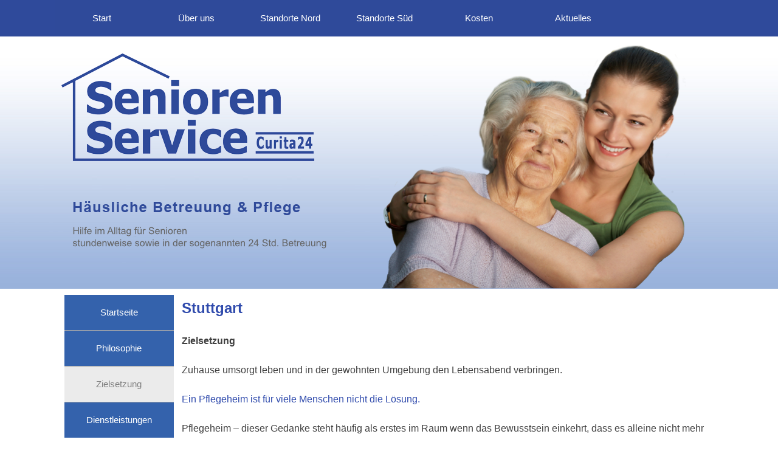

--- FILE ---
content_type: text/html
request_url: https://curita24.de/zielsetzung-12.html
body_size: 7104
content:
<!DOCTYPE html><!-- HTML5 -->
<html prefix="og: http://ogp.me/ns#" lang="de-DE" dir="ltr">
	<head>
		<title>Zielsetzung - Seniorenbetreuung 24 Stunden Betreuung Haushaltshilfe Seniorenservice</title>
		<meta charset="utf-8" />
		<!--[if IE]><meta http-equiv="ImageToolbar" content="False" /><![endif]-->
		<meta name="generator" content="Incomedia WebSite X5 Pro 2024.3.4 - www.websitex5.com" />
		<meta property="og:locale" content="de" />
		<meta property="og:type" content="website" />
		<meta property="og:url" content="https://curita24.de/zielsetzung-12.html" />
		<meta property="og:title" content="Zielsetzung" />
		<meta property="og:site_name" content="Seniorenbetreuung 24 Stunden Betreuung Haushaltshilfe Seniorenservice" />
		<meta name="viewport" content="width=device-width, initial-scale=1" />
		
		<link rel="stylesheet" href="style/reset.css?2024-3-4-0" media="screen,print" />
		<link rel="stylesheet" href="style/print.css?2024-3-4-0" media="print" />
		<link rel="stylesheet" href="style/style.css?2024-3-4-0" media="screen,print" />
		<link rel="stylesheet" href="style/template.css?2024-3-4-0" media="screen" />
		<link rel="stylesheet" href="pcss/zielsetzung-12.css?2024-3-4-0-639016633698640522" media="screen,print" />
		<script src="res/jquery.js?2024-3-4-0"></script>
		<script src="res/x5engine.js?2024-3-4-0" data-files-version="2024-3-4-0"></script>
		<script>
			window.onload = function(){ checkBrowserCompatibility('Der von Ihnen verwendete Browser unterstützt nicht die die Funktionen, die für die Anzeige dieser Website benötigt werden.','Der von Ihnen verwendete Browser unterstützt möglicherweise nicht die die Funktionen, die für die Anzeige dieser Website benötigt werden.','[1]Browser aktualisieren[/1] oder [2]Vorgang fortsetzen[/2].','http://outdatedbrowser.com/'); };
			x5engine.utils.currentPagePath = 'zielsetzung-12.html';
		</script>
		
		<meta name="autor" content="Senioren Service Heilbronn GmbH"/> 
		<meta name="publisher" content="https://www.curita24.de"> 
		<meta name="copyright" content="Senioren Service Heilbronn GmbH"/> 
		<meta name="revisit-after" content="after 14 days" /> 
		<meta name="page-topic" content="Senioren Service Heilbronn GmbH"/> 
		<meta name="page-type" content="Dienstleistung"/> 
		<META NAME="Robots" CONTENT="index follow"> 
		<meta name="language" content="de" /> 
		<meta name="generator" content="XHTML"/>
		<meta name="description" content="Wir bieten Ihnen die Alternative zum Seniorenheim, um Ihnen den Verbleib in den eigenen vier Wänden, so lange wie möglich zu gewährleisten." />
		<meta name="keywords"  content="Senioren Service, Häusliche Betreuung, Pflegedienst, 24. Std Betreuung, Seniorenheim, Pflegesituation, Betreutes Wohnen, Seniorenbetreuung, 24 Stunden Betreuung, Haushaltshilfe, Seniorenservice"/>
	</head>
	<body>
		<div id="imPageExtContainer">
			<div id="imPageIntContainer">
				<div id="imHeaderBg"></div>
				<div id="imFooterBg"></div>
				<div id="imPage">
					<header id="imHeader">
						<h1 class="imHidden">Zielsetzung - Seniorenbetreuung 24 Stunden Betreuung Haushaltshilfe Seniorenservice</h1>
						<div id="imHeaderObjects"><div id="imHeader_imObjectImage_01_wrapper" class="template-object-wrapper"><div id="imHeader_imObjectImage_01"><div id="imHeader_imObjectImage_01_container"><img src="images/logop.png" title="" alt="" width="420" height="179" />
</div></div></div><div id="imHeader_imObjectImage_02_wrapper" class="template-object-wrapper"><div id="imHeader_imObjectImage_02"><div id="imHeader_imObjectImage_02_container"><img src="images/slogan23.png" title="" alt="" width="470" height="93" />
</div></div></div><div id="imHeader_imObjectImage_03_wrapper" class="template-object-wrapper"><div id="imHeader_imObjectImage_03"><div id="imHeader_imObjectImage_03_container"><img src="images/Fotolia_19766351_XL4000.png" title="" alt="" width="600" height="400" />
</div></div></div><div id="imHeader_imMenuObject_04_wrapper" class="template-object-wrapper"><!-- UNSEARCHABLE --><div id="imHeader_imMenuObject_04"><div id="imHeader_imMenuObject_04_container"><div class="hamburger-button hamburger-component"><div><div><div class="hamburger-bar"></div><div class="hamburger-bar"></div><div class="hamburger-bar"></div></div></div></div><div class="hamburger-menu-background-container hamburger-component">
	<div class="hamburger-menu-background menu-mobile menu-mobile-animated hidden">
		<div class="hamburger-menu-close-button"><span>&times;</span></div>
	</div>
</div>
<ul class="menu-mobile-animated hidden">
	<li class="imMnMnFirst imPage" data-link-paths=",/index.html,/">
<div class="label-wrapper">
<div class="label-inner-wrapper">
		<a class="label" href="index.html">
Start		</a>
</div>
</div>
	</li><li class="imMnMnMiddle imPage" data-link-paths=",/ueber-uns.html">
<div class="label-wrapper">
<div class="label-inner-wrapper">
		<a class="label" href="ueber-uns.html">
Über uns		</a>
</div>
</div>
	</li><li class="imMnMnMiddle imLevel" data-link-hash="-1004206267"><div class="label-wrapper"><div class="label-inner-wrapper"><span class="label">Standorte Nord</span></div></div><ul data-original-position="open-bottom" class="open-bottom" style="" >
	<li class="imMnMnFirst imLevel"><div class="label-wrapper"><div class="label-inner-wrapper"><span class="label">Mönchengladbach</span></div></div><ul data-original-position="open-right" class="open-right" style="" >
	<li class="imMnMnFirst imPage" data-link-paths=",/startseite-8.html">
<div class="label-wrapper">
<div class="label-inner-wrapper">
		<a class="label" href="startseite-8.html">
Startseite		</a>
</div>
</div>
	</li><li class="imMnMnMiddle imPage" data-link-paths=",/philosophie-3.html">
<div class="label-wrapper">
<div class="label-inner-wrapper">
		<a class="label" href="philosophie-3.html">
Philosophie		</a>
</div>
</div>
	</li><li class="imMnMnMiddle imPage" data-link-paths=",/zielsetzung-8.html">
<div class="label-wrapper">
<div class="label-inner-wrapper">
		<a class="label" href="zielsetzung-8.html">
Zielsetzung		</a>
</div>
</div>
	</li><li class="imMnMnMiddle imPage" data-link-paths=",/24-stunden-betreuung-7.html">
<div class="label-wrapper">
<div class="label-inner-wrapper">
		<a class="label" href="24-stunden-betreuung-7.html">
24 Stunden Betreuung		</a>
</div>
</div>
	</li><li class="imMnMnMiddle imPage" data-link-paths=",/dienstleistungen-4.html">
<div class="label-wrapper">
<div class="label-inner-wrapper">
		<a class="label" href="dienstleistungen-4.html">
Dienstleistungen		</a>
</div>
</div>
	</li><li class="imMnMnMiddle imPage" data-link-paths=",/kosten-11.html">
<div class="label-wrapper">
<div class="label-inner-wrapper">
		<a class="label" href="kosten-11.html">
Kosten		</a>
</div>
</div>
	</li><li class="imMnMnMiddle imPage" data-link-paths=",/pflegegeld-4.html">
<div class="label-wrapper">
<div class="label-inner-wrapper">
		<a class="label" href="pflegegeld-4.html">
Pflegegeld		</a>
</div>
</div>
	</li><li class="imMnMnMiddle imPage" data-link-paths=",/fragen-und-antworten-10.html">
<div class="label-wrapper">
<div class="label-inner-wrapper">
		<a class="label" href="fragen-und-antworten-10.html">
Fragen und Antworten		</a>
</div>
</div>
	</li><li class="imMnMnMiddle imPage" data-link-paths=",/kundenzufriedenheit-3.html">
<div class="label-wrapper">
<div class="label-inner-wrapper">
		<a class="label" href="kundenzufriedenheit-3.html">
Kundenzufriedenheit		</a>
</div>
</div>
	</li><li class="imMnMnMiddle imLevel" data-link-hash="99957286"><div class="label-wrapper"><div class="label-inner-wrapper"><a href="https://seofamily.de/Curita/kontakt-9.html" onclick="return x5engine.utils.imPopUpWin('https://seofamily.de/Curita/kontakt-9.html','imPopUp', 1920,1080);" class="label">Kontakt</a></div></div><ul data-original-position="open-right" class="open-right" style="opacity: 0;" >
	</ul></li><li class="imMnMnMiddle imPage" data-link-paths=",/impressum-9.html">
<div class="label-wrapper">
<div class="label-inner-wrapper">
		<a class="label" href="impressum-9.html">
Impressum		</a>
</div>
</div>
	</li><li class="imMnMnLast imPage" data-link-paths=",/datenschutz-5.html">
<div class="label-wrapper">
<div class="label-inner-wrapper">
		<a class="label" href="datenschutz-5.html">
Datenschutz		</a>
</div>
</div>
	</li></ul></li><li class="imMnMnLast imLevel"><div class="label-wrapper"><div class="label-inner-wrapper"><span class="label">Siegen</span></div></div><ul data-original-position="open-right" class="open-right" style="" >
	<li class="imMnMnFirst imPage" data-link-paths=",/startseite-11.html">
<div class="label-wrapper">
<div class="label-inner-wrapper">
		<a class="label" href="startseite-11.html">
Startseite		</a>
</div>
</div>
	</li><li class="imMnMnMiddle imPage" data-link-paths=",/zielsetzung-11.html">
<div class="label-wrapper">
<div class="label-inner-wrapper">
		<a class="label" href="zielsetzung-11.html">
Zielsetzung		</a>
</div>
</div>
	</li><li class="imMnMnMiddle imPage" data-link-paths=",/dienstleistungen-6.html">
<div class="label-wrapper">
<div class="label-inner-wrapper">
		<a class="label" href="dienstleistungen-6.html">
Dienstleistungen		</a>
</div>
</div>
	</li><li class="imMnMnMiddle imPage" data-link-paths=",/24-stunden-betreuung-8.html">
<div class="label-wrapper">
<div class="label-inner-wrapper">
		<a class="label" href="24-stunden-betreuung-8.html">
24 Stunden Betreuung		</a>
</div>
</div>
	</li><li class="imMnMnMiddle imPage" data-link-paths=",/pflegegeld-11.html">
<div class="label-wrapper">
<div class="label-inner-wrapper">
		<a class="label" href="pflegegeld-11.html">
Pflegegeld		</a>
</div>
</div>
	</li><li class="imMnMnMiddle imPage" data-link-paths=",/kostenvergleich-5.html">
<div class="label-wrapper">
<div class="label-inner-wrapper">
		<a class="label" href="kostenvergleich-5.html">
Kostenvergleich		</a>
</div>
</div>
	</li><li class="imMnMnMiddle imPage" data-link-paths=",/fragen-und-antworten-7.html">
<div class="label-wrapper">
<div class="label-inner-wrapper">
		<a class="label" href="fragen-und-antworten-7.html">
Fragen und Antworten		</a>
</div>
</div>
	</li><li class="imMnMnMiddle imLevel" data-link-hash="1860328338"><div class="label-wrapper"><div class="label-inner-wrapper"><a href="https://seofamily.de/Curita/kontakt-12.html" onclick="return x5engine.utils.imPopUpWin('https://seofamily.de/Curita/kontakt-12.html','imPopUp', 1920,1080);" class="label">Kontakt</a></div></div><ul data-original-position="open-right" class="open-right" style="opacity: 0;" >
	</ul></li><li class="imMnMnMiddle imLevel" data-link-hash="-1738329607"><div class="label-wrapper"><div class="label-inner-wrapper"><a href="http://www.andrick.eu" target="_blank" class="label">Pressemitteilung</a></div></div></li><li class="imMnMnMiddle imPage" data-link-paths=",/impressum-12.html">
<div class="label-wrapper">
<div class="label-inner-wrapper">
		<a class="label" href="impressum-12.html">
Impressum		</a>
</div>
</div>
	</li><li class="imMnMnLast imPage" data-link-paths=",/datenschutz-9.html">
<div class="label-wrapper">
<div class="label-inner-wrapper">
		<a class="label" href="datenschutz-9.html">
Datenschutz		</a>
</div>
</div>
	</li></ul></li></ul></li><li class="imMnMnMiddle imLevel"><div class="label-wrapper"><div class="label-inner-wrapper"><span class="label">Standorte Süd</span></div></div><ul data-original-position="open-bottom" class="open-bottom" style="" >
	<li class="imMnMnFirst imLevel"><div class="label-wrapper"><div class="label-inner-wrapper"><span class="label">Germersheim / Speyer</span></div></div><ul data-original-position="open-right" class="open-right" style="" >
	<li class="imMnMnFirst imPage" data-link-paths=",/startseite-4.html">
<div class="label-wrapper">
<div class="label-inner-wrapper">
		<a class="label" href="startseite-4.html">
Startseite		</a>
</div>
</div>
	</li><li class="imMnMnMiddle imPage" data-link-paths=",/philosophie-2.html">
<div class="label-wrapper">
<div class="label-inner-wrapper">
		<a class="label" href="philosophie-2.html">
Philosophie		</a>
</div>
</div>
	</li><li class="imMnMnMiddle imPage" data-link-paths=",/zielsetzung-4.html">
<div class="label-wrapper">
<div class="label-inner-wrapper">
		<a class="label" href="zielsetzung-4.html">
Zielsetzung		</a>
</div>
</div>
	</li><li class="imMnMnMiddle imPage" data-link-paths=",/leistungen-1.html">
<div class="label-wrapper">
<div class="label-inner-wrapper">
		<a class="label" href="leistungen-1.html">
Leistungen		</a>
</div>
</div>
	</li><li class="imMnMnMiddle imPage" data-link-paths=",/kosten-7.html">
<div class="label-wrapper">
<div class="label-inner-wrapper">
		<a class="label" href="kosten-7.html">
Kosten		</a>
</div>
</div>
	</li><li class="imMnMnMiddle imPage" data-link-paths=",/pflegegeld-13.html">
<div class="label-wrapper">
<div class="label-inner-wrapper">
		<a class="label" href="pflegegeld-13.html">
Pflegegeld		</a>
</div>
</div>
	</li><li class="imMnMnMiddle imPage" data-link-paths=",/fragen-und-antworten-4.html">
<div class="label-wrapper">
<div class="label-inner-wrapper">
		<a class="label" href="fragen-und-antworten-4.html">
Fragen und Antworten		</a>
</div>
</div>
	</li><li class="imMnMnMiddle imLevel" data-link-hash="100068994"><div class="label-wrapper"><div class="label-inner-wrapper"><a href="https://seofamily.de/Curita/kontakt-5.html" onclick="return x5engine.utils.imPopUpWin('https://seofamily.de/Curita/kontakt-5.html','imPopUp', 1920,1080);" class="label">Kontakt</a></div></div><ul data-original-position="open-right" class="open-right" style="opacity: 0;" >
	</ul></li><li class="imMnMnMiddle imPage" data-link-paths=",/impressum-5.html">
<div class="label-wrapper">
<div class="label-inner-wrapper">
		<a class="label" href="impressum-5.html">
Impressum		</a>
</div>
</div>
	</li><li class="imMnMnLast imPage" data-link-paths=",/datenschutz-4.html">
<div class="label-wrapper">
<div class="label-inner-wrapper">
		<a class="label" href="datenschutz-4.html">
Datenschutz		</a>
</div>
</div>
	</li></ul></li><li class="imMnMnMiddle imLevel"><div class="label-wrapper"><div class="label-inner-wrapper"><span class="label">Heilbronn</span></div></div><ul data-original-position="open-right" class="open-right" style="" >
	<li class="imMnMnFirst imPage" data-link-paths=",/startseite-2.html">
<div class="label-wrapper">
<div class="label-inner-wrapper">
		<a class="label" href="startseite-2.html">
Startseite		</a>
</div>
</div>
	</li><li class="imMnMnMiddle imPage" data-link-paths=",/philosophie.html">
<div class="label-wrapper">
<div class="label-inner-wrapper">
		<a class="label" href="philosophie.html">
Philosophie		</a>
</div>
</div>
	</li><li class="imMnMnMiddle imPage" data-link-paths=",/zielsetzung.html">
<div class="label-wrapper">
<div class="label-inner-wrapper">
		<a class="label" href="zielsetzung.html">
Zielsetzung		</a>
</div>
</div>
	</li><li class="imMnMnMiddle imPage" data-link-paths=",/betreutes-wohnen.html">
<div class="label-wrapper">
<div class="label-inner-wrapper">
		<a class="label" href="betreutes-wohnen.html">
Betreutes Wohnen		</a>
</div>
</div>
	</li><li class="imMnMnMiddle imPage" data-link-paths=",/24-stunden-betreuung.html">
<div class="label-wrapper">
<div class="label-inner-wrapper">
		<a class="label" href="24-stunden-betreuung.html">
24 Stunden Betreuung		</a>
</div>
</div>
	</li><li class="imMnMnMiddle imPage" data-link-paths=",/kosten-1.html">
<div class="label-wrapper">
<div class="label-inner-wrapper">
		<a class="label" href="kosten-1.html">
Kosten		</a>
</div>
</div>
	</li><li class="imMnMnMiddle imPage" data-link-paths=",/pflegegeld.html">
<div class="label-wrapper">
<div class="label-inner-wrapper">
		<a class="label" href="pflegegeld.html">
Pflegegeld		</a>
</div>
</div>
	</li><li class="imMnMnMiddle imPage" data-link-paths=",/fragen-und-antworten.html">
<div class="label-wrapper">
<div class="label-inner-wrapper">
		<a class="label" href="fragen-und-antworten.html">
Fragen und Antworten		</a>
</div>
</div>
	</li><li class="imMnMnMiddle imLevel" data-link-hash="100195086"><div class="label-wrapper"><div class="label-inner-wrapper"><a href="https://seofamily.de/Curita/kontakt-1.html" onclick="return x5engine.utils.imPopUpWin('https://seofamily.de/Curita/kontakt-1.html','imPopUp', 1920,1080);" class="label">Kontakt</a></div></div><ul data-original-position="open-right" class="open-right" style="opacity: 0;" >
	</ul></li><li class="imMnMnMiddle imPage" data-link-paths=",/impressum-1.html">
<div class="label-wrapper">
<div class="label-inner-wrapper">
		<a class="label" href="impressum-1.html">
Impressum		</a>
</div>
</div>
	</li><li class="imMnMnLast imPage" data-link-paths=",/datenschutz.html">
<div class="label-wrapper">
<div class="label-inner-wrapper">
		<a class="label" href="datenschutz.html">
Datenschutz		</a>
</div>
</div>
	</li></ul></li><li class="imMnMnMiddle imLevel"><div class="label-wrapper"><div class="label-inner-wrapper"><span class="label">Hochtaunuskreis</span></div></div><ul data-original-position="open-right" class="open-right" style="" >
	<li class="imMnMnFirst imPage" data-link-paths=",/startseite-13.html">
<div class="label-wrapper">
<div class="label-inner-wrapper">
		<a class="label" href="startseite-13.html">
Startseite		</a>
</div>
</div>
	</li><li class="imMnMnMiddle imPage" data-link-paths=",/zielsetzung-13.html">
<div class="label-wrapper">
<div class="label-inner-wrapper">
		<a class="label" href="zielsetzung-13.html">
Zielsetzung		</a>
</div>
</div>
	</li><li class="imMnMnMiddle imPage" data-link-paths=",/dienstleistungen-8.html">
<div class="label-wrapper">
<div class="label-inner-wrapper">
		<a class="label" href="dienstleistungen-8.html">
Dienstleistungen		</a>
</div>
</div>
	</li><li class="imMnMnMiddle imPage" data-link-paths=",/kosten-15.html">
<div class="label-wrapper">
<div class="label-inner-wrapper">
		<a class="label" href="kosten-15.html">
Kosten		</a>
</div>
</div>
	</li><li class="imMnMnMiddle imPage" data-link-paths=",/pflegeversicherung.html">
<div class="label-wrapper">
<div class="label-inner-wrapper">
		<a class="label" href="pflegeversicherung.html">
Pflegeversicherung		</a>
</div>
</div>
	</li><li class="imMnMnMiddle imPage" data-link-paths=",/fragen-und-antworten-9.html">
<div class="label-wrapper">
<div class="label-inner-wrapper">
		<a class="label" href="fragen-und-antworten-9.html">
Fragen und Antworten		</a>
</div>
</div>
	</li><li class="imMnMnMiddle imPage" data-link-paths=",/die-naechsten-schritte.html">
<div class="label-wrapper">
<div class="label-inner-wrapper">
		<a class="label" href="die-naechsten-schritte.html">
Die nächsten Schritte		</a>
</div>
</div>
	</li><li class="imMnMnMiddle imLevel" data-link-hash="-1878437712"><div class="label-wrapper"><div class="label-inner-wrapper"><a href="https://seofamily.de/Curita/kontakt-14.html" onclick="return x5engine.utils.imPopUpWin('https://seofamily.de/Curita/kontakt-14.html','imPopUp', 1920,1080);" class="label">Kontakt</a></div></div><ul data-original-position="open-right" class="open-right" style="opacity: 0;" >
	</ul></li><li class="imMnMnMiddle imPage" data-link-paths=",/impressum-14.html">
<div class="label-wrapper">
<div class="label-inner-wrapper">
		<a class="label" href="impressum-14.html">
Impressum		</a>
</div>
</div>
	</li><li class="imMnMnLast imPage" data-link-paths=",/datenschutz-11.html">
<div class="label-wrapper">
<div class="label-inner-wrapper">
		<a class="label" href="datenschutz-11.html">
Datenschutz		</a>
</div>
</div>
	</li></ul></li><li class="imMnMnMiddle imLevel"><div class="label-wrapper"><div class="label-inner-wrapper"><span class="label">Lindau</span></div></div><ul data-original-position="open-right" class="open-right" style="" >
	<li class="imMnMnFirst imPage" data-link-paths=",/startseite-6.html">
<div class="label-wrapper">
<div class="label-inner-wrapper">
		<a class="label" href="startseite-6.html">
Startseite		</a>
</div>
</div>
	</li><li class="imMnMnMiddle imPage" data-link-paths=",/zielsetzung-6.html">
<div class="label-wrapper">
<div class="label-inner-wrapper">
		<a class="label" href="zielsetzung-6.html">
Zielsetzung		</a>
</div>
</div>
	</li><li class="imMnMnMiddle imPage" data-link-paths=",/24-stunden-betreuung-6.html">
<div class="label-wrapper">
<div class="label-inner-wrapper">
		<a class="label" href="24-stunden-betreuung-6.html">
24 Stunden Betreuung		</a>
</div>
</div>
	</li><li class="imMnMnMiddle imPage" data-link-paths=",/kosten-9.html">
<div class="label-wrapper">
<div class="label-inner-wrapper">
		<a class="label" href="kosten-9.html">
Kosten		</a>
</div>
</div>
	</li><li class="imMnMnMiddle imPage" data-link-paths=",/pflegegeld-6.html">
<div class="label-wrapper">
<div class="label-inner-wrapper">
		<a class="label" href="pflegegeld-6.html">
Pflegegeld		</a>
</div>
</div>
	</li><li class="imMnMnMiddle imPage" data-link-paths=",/fragen-und-antworten-3.html">
<div class="label-wrapper">
<div class="label-inner-wrapper">
		<a class="label" href="fragen-und-antworten-3.html">
Fragen und Antworten		</a>
</div>
</div>
	</li><li class="imMnMnMiddle imLevel" data-link-paths=",/kundenzufriedenheit.html" data-link-hash="-1004210770"><div class="label-wrapper"><div class="label-inner-wrapper"><a href="kundenzufriedenheit.html" class="label" onclick="return x5engine.utils.location('kundenzufriedenheit.html', null, false)">Kundenzufriedenheit</a></div></div></li><li class="imMnMnMiddle imLevel" data-link-paths=",/aktuelles.html" data-link-hash="-1004210732"><div class="label-wrapper"><div class="label-inner-wrapper"><a href="aktuelles.html" class="label" onclick="return x5engine.utils.location('aktuelles.html', null, false)">Infos / News / Presse</a></div></div></li><li class="imMnMnMiddle imLevel" data-link-hash="99883336"><div class="label-wrapper"><div class="label-inner-wrapper"><a href="https://seofamily.de/Curita/kontakt-7.html" onclick="return x5engine.utils.imPopUpWin('https://seofamily.de/Curita/kontakt-7.html','imPopUp', 1920,1080);" class="label">Kontakt</a></div></div><ul data-original-position="open-right" class="open-right" style="opacity: 0;" >
	</ul></li><li class="imMnMnMiddle imPage" data-link-paths=",/impressum-7.html">
<div class="label-wrapper">
<div class="label-inner-wrapper">
		<a class="label" href="impressum-7.html">
Impressum		</a>
</div>
</div>
	</li><li class="imMnMnLast imPage" data-link-paths=",/datenschutz-10.html">
<div class="label-wrapper">
<div class="label-inner-wrapper">
		<a class="label" href="datenschutz-10.html">
Datenschutz		</a>
</div>
</div>
	</li></ul></li><li class="imMnMnMiddle imLevel"><div class="label-wrapper"><div class="label-inner-wrapper"><span class="label">Mainz</span></div></div><ul data-original-position="open-right" class="open-right" style="" >
	<li class="imMnMnFirst imPage" data-link-paths=",/startseite-7.html">
<div class="label-wrapper">
<div class="label-inner-wrapper">
		<a class="label" href="startseite-7.html">
Startseite		</a>
</div>
</div>
	</li><li class="imMnMnMiddle imPage" data-link-paths=",/zielsetzung-7.html">
<div class="label-wrapper">
<div class="label-inner-wrapper">
		<a class="label" href="zielsetzung-7.html">
Zielsetzung		</a>
</div>
</div>
	</li><li class="imMnMnMiddle imPage" data-link-paths=",/dienstleistungen-3.html">
<div class="label-wrapper">
<div class="label-inner-wrapper">
		<a class="label" href="dienstleistungen-3.html">
Dienstleistungen		</a>
</div>
</div>
	</li><li class="imMnMnMiddle imPage" data-link-paths=",/kosten-10.html">
<div class="label-wrapper">
<div class="label-inner-wrapper">
		<a class="label" href="kosten-10.html">
Kosten		</a>
</div>
</div>
	</li><li class="imMnMnMiddle imPage" data-link-paths=",/kostenvergleich-6.html">
<div class="label-wrapper">
<div class="label-inner-wrapper">
		<a class="label" href="kostenvergleich-6.html">
Kostenvergleich		</a>
</div>
</div>
	</li><li class="imMnMnMiddle imPage" data-link-paths=",/pflegegeld-7.html">
<div class="label-wrapper">
<div class="label-inner-wrapper">
		<a class="label" href="pflegegeld-7.html">
Pflegegeld		</a>
</div>
</div>
	</li><li class="imMnMnMiddle imPage" data-link-paths=",/fragen-1.html">
<div class="label-wrapper">
<div class="label-inner-wrapper">
		<a class="label" href="fragen-1.html">
Fragen		</a>
</div>
</div>
	</li><li class="imMnMnMiddle imLevel" data-link-hash="99742019"><div class="label-wrapper"><div class="label-inner-wrapper"><a href="https://seofamily.de/Curita/kontakt-8.html" onclick="return x5engine.utils.imPopUpWin('https://seofamily.de/Curita/kontakt-8.html','imPopUp', 1920,1080);" class="label">Kontakt</a></div></div><ul data-original-position="open-right" class="open-right" style="opacity: 0;" >
	</ul></li><li class="imMnMnLast imPage" data-link-paths=",/impressum-8.html">
<div class="label-wrapper">
<div class="label-inner-wrapper">
		<a class="label" href="impressum-8.html">
Impressum		</a>
</div>
</div>
	</li></ul></li><li class="imMnMnMiddle imLevel"><div class="label-wrapper"><div class="label-inner-wrapper"><span class="label">Rems Murr-Kreis</span></div></div><ul data-original-position="open-right" class="open-right" style="" >
	<li class="imMnMnFirst imPage" data-link-paths=",/startseite-9.html">
<div class="label-wrapper">
<div class="label-inner-wrapper">
		<a class="label" href="startseite-9.html">
Startseite		</a>
</div>
</div>
	</li><li class="imMnMnMiddle imPage" data-link-paths=",/zielsetzung-9.html">
<div class="label-wrapper">
<div class="label-inner-wrapper">
		<a class="label" href="zielsetzung-9.html">
Zielsetzung		</a>
</div>
</div>
	</li><li class="imMnMnMiddle imPage" data-link-paths=",/leistungen.html">
<div class="label-wrapper">
<div class="label-inner-wrapper">
		<a class="label" href="leistungen.html">
Leistungen		</a>
</div>
</div>
	</li><li class="imMnMnMiddle imPage" data-link-paths=",/kosten-12.html">
<div class="label-wrapper">
<div class="label-inner-wrapper">
		<a class="label" href="kosten-12.html">
Kosten		</a>
</div>
</div>
	</li><li class="imMnMnMiddle imPage" data-link-paths=",/pflegegeld-9.html">
<div class="label-wrapper">
<div class="label-inner-wrapper">
		<a class="label" href="pflegegeld-9.html">
Pflegegeld		</a>
</div>
</div>
	</li><li class="imMnMnMiddle imPage" data-link-paths=",/fragen-und-antworten-6.html">
<div class="label-wrapper">
<div class="label-inner-wrapper">
		<a class="label" href="fragen-und-antworten-6.html">
Fragen und Antworten		</a>
</div>
</div>
	</li><li class="imMnMnMiddle imPage" data-link-paths=",/kundenzufriedenheit-2.html">
<div class="label-wrapper">
<div class="label-inner-wrapper">
		<a class="label" href="kundenzufriedenheit-2.html">
Kundenzufriedenheit		</a>
</div>
</div>
	</li><li class="imMnMnMiddle imPage" data-link-paths=",/info---news---presse.html">
<div class="label-wrapper">
<div class="label-inner-wrapper">
		<a class="label" href="info---news---presse.html">
Info / News / Presse		</a>
</div>
</div>
	</li><li class="imMnMnMiddle imLevel" data-link-hash="1471609204"><div class="label-wrapper"><div class="label-inner-wrapper"><a href="https://seofamily.de/Curita/kontakt-10.html" onclick="return x5engine.utils.imPopUpWin('https://seofamily.de/Curita/kontakt-10.html','imPopUp', 1920,1080);" class="label">Kontakt</a></div></div><ul data-original-position="open-right" class="open-right" style="opacity: 0;" >
	</ul></li><li class="imMnMnMiddle imPage" data-link-paths=",/impressum-10.html">
<div class="label-wrapper">
<div class="label-inner-wrapper">
		<a class="label" href="impressum-10.html">
Impressum		</a>
</div>
</div>
	</li><li class="imMnMnLast imPage" data-link-paths=",/datenschutz-7.html">
<div class="label-wrapper">
<div class="label-inner-wrapper">
		<a class="label" href="datenschutz-7.html">
Datenschutz		</a>
</div>
</div>
	</li></ul></li><li class="imMnMnMiddle imLevel"><div class="label-wrapper"><div class="label-inner-wrapper"><span class="label">Reutlingen</span></div></div><ul data-original-position="open-right" class="open-right" style="" >
	<li class="imMnMnFirst imPage" data-link-paths=",/startseite-5.html">
<div class="label-wrapper">
<div class="label-inner-wrapper">
		<a class="label" href="startseite-5.html">
Startseite		</a>
</div>
</div>
	</li><li class="imMnMnMiddle imPage" data-link-paths=",/zielsetzung-5.html">
<div class="label-wrapper">
<div class="label-inner-wrapper">
		<a class="label" href="zielsetzung-5.html">
Zielsetzung		</a>
</div>
</div>
	</li><li class="imMnMnMiddle imPage" data-link-paths=",/leistungen-2.html">
<div class="label-wrapper">
<div class="label-inner-wrapper">
		<a class="label" href="leistungen-2.html">
Leistungen		</a>
</div>
</div>
	</li><li class="imMnMnMiddle imPage" data-link-paths=",/kosten-8.html">
<div class="label-wrapper">
<div class="label-inner-wrapper">
		<a class="label" href="kosten-8.html">
Kosten		</a>
</div>
</div>
	</li><li class="imMnMnMiddle imPage" data-link-paths=",/pflegegeld-5.html">
<div class="label-wrapper">
<div class="label-inner-wrapper">
		<a class="label" href="pflegegeld-5.html">
Pflegegeld		</a>
</div>
</div>
	</li><li class="imMnMnMiddle imPage" data-link-paths=",/fragen-und-antworten-5.html">
<div class="label-wrapper">
<div class="label-inner-wrapper">
		<a class="label" href="fragen-und-antworten-5.html">
Fragen und Antworten		</a>
</div>
</div>
	</li><li class="imMnMnMiddle imPage" data-link-paths=",/die-naechsten-schritte-1.html">
<div class="label-wrapper">
<div class="label-inner-wrapper">
		<a class="label" href="die-naechsten-schritte-1.html">
Die nächsten Schritte		</a>
</div>
</div>
	</li><li class="imMnMnMiddle imLevel" data-link-paths=",/kundenzufriedenheit-4.html" data-link-hash="-1004205564"><div class="label-wrapper"><div class="label-inner-wrapper"><a href="kundenzufriedenheit-4.html" class="label" onclick="return x5engine.utils.location('kundenzufriedenheit-4.html', null, false)">Kundenzufriedenheit</a></div></div><ul data-original-position="open-right" class="open-right" style="opacity: 0;" >
	</ul></li><li class="imMnMnMiddle imLevel" data-link-paths=",/aktuelles.html" data-link-hash="-1004210732"><div class="label-wrapper"><div class="label-inner-wrapper"><a href="aktuelles.html" class="label" onclick="return x5engine.utils.location('aktuelles.html', null, false)">Infos / News / Presse</a></div></div></li><li class="imMnMnMiddle imLevel" data-link-hash="99913061"><div class="label-wrapper"><div class="label-inner-wrapper"><a href="https://seofamily.de/Curita/kontakt-6.html" onclick="return x5engine.utils.imPopUpWin('https://seofamily.de/Curita/kontakt-6.html','imPopUp', 1920,1080);" class="label">Kontakt</a></div></div><ul data-original-position="open-right" class="open-right" style="opacity: 0;" >
	</ul></li><li class="imMnMnMiddle imPage" data-link-paths=",/datenschutz-1.html">
<div class="label-wrapper">
<div class="label-inner-wrapper">
		<a class="label" href="datenschutz-1.html">
Datenschutz		</a>
</div>
</div>
	</li><li class="imMnMnLast imPage" data-link-paths=",/impressum-6.html">
<div class="label-wrapper">
<div class="label-inner-wrapper">
		<a class="label" href="impressum-6.html">
Impressum		</a>
</div>
</div>
	</li></ul></li><li class="imMnMnLast imLevel"><div class="label-wrapper"><div class="label-inner-wrapper"><span class="label">Stuttgart</span></div></div><ul data-original-position="open-right" class="open-right" style="" >
	<li class="imMnMnFirst imPage" data-link-paths=",/startseite-12.html">
<div class="label-wrapper">
<div class="label-inner-wrapper">
		<a class="label" href="startseite-12.html">
Startseite		</a>
</div>
</div>
	</li><li class="imMnMnMiddle imPage" data-link-paths=",/philosophie-4.html">
<div class="label-wrapper">
<div class="label-inner-wrapper">
		<a class="label" href="philosophie-4.html">
Philosophie		</a>
</div>
</div>
	</li><li class="imMnMnMiddle imPage" data-link-paths=",/zielsetzung-12.html">
<div class="label-wrapper">
<div class="label-inner-wrapper">
		<a class="label" href="zielsetzung-12.html">
Zielsetzung		</a>
</div>
</div>
	</li><li class="imMnMnMiddle imPage" data-link-paths=",/dienstleistungen-7.html">
<div class="label-wrapper">
<div class="label-inner-wrapper">
		<a class="label" href="dienstleistungen-7.html">
Dienstleistungen		</a>
</div>
</div>
	</li><li class="imMnMnMiddle imPage" data-link-paths=",/betreuung-1.html">
<div class="label-wrapper">
<div class="label-inner-wrapper">
		<a class="label" href="betreuung-1.html">
Betreuung		</a>
</div>
</div>
	</li><li class="imMnMnMiddle imPage" data-link-paths=",/kosten-14.html">
<div class="label-wrapper">
<div class="label-inner-wrapper">
		<a class="label" href="kosten-14.html">
Kosten		</a>
</div>
</div>
	</li><li class="imMnMnMiddle imPage" data-link-paths=",/kostenvergleich-9.html">
<div class="label-wrapper">
<div class="label-inner-wrapper">
		<a class="label" href="kostenvergleich-9.html">
Kostenvergleich		</a>
</div>
</div>
	</li><li class="imMnMnMiddle imPage" data-link-paths=",/pflegegeld-12.html">
<div class="label-wrapper">
<div class="label-inner-wrapper">
		<a class="label" href="pflegegeld-12.html">
Pflegegeld		</a>
</div>
</div>
	</li><li class="imMnMnMiddle imPage" data-link-paths=",/fragen-und-antworten-8.html">
<div class="label-wrapper">
<div class="label-inner-wrapper">
		<a class="label" href="fragen-und-antworten-8.html">
Fragen und Antworten		</a>
</div>
</div>
	</li><li class="imMnMnMiddle imPage" data-link-paths=",/kundenzufriedenheit-1.html">
<div class="label-wrapper">
<div class="label-inner-wrapper">
		<a class="label" href="kundenzufriedenheit-1.html">
Kundenzufriedenheit		</a>
</div>
</div>
	</li><li class="imMnMnMiddle imPage" data-link-paths=",/reiki.html">
<div class="label-wrapper">
<div class="label-inner-wrapper">
		<a class="label" href="reiki.html">
Reiki		</a>
</div>
</div>
	</li><li class="imMnMnMiddle imLevel" data-link-hash="-1110876639"><div class="label-wrapper"><div class="label-inner-wrapper"><a href="https://seofamily.de/Curita/kontakt-13.html" onclick="return x5engine.utils.imPopUpWin('https://seofamily.de/Curita/kontakt-13.html','imPopUp', 1920,1080);" class="label">Kontakt</a></div></div><ul data-original-position="open-right" class="open-right" style="opacity: 0;" >
	</ul></li><li class="imMnMnMiddle imPage" data-link-paths=",/impressum-13.html">
<div class="label-wrapper">
<div class="label-inner-wrapper">
		<a class="label" href="impressum-13.html">
Impressum		</a>
</div>
</div>
	</li><li class="imMnMnLast imPage" data-link-paths=",/datenschutz-6.html">
<div class="label-wrapper">
<div class="label-inner-wrapper">
		<a class="label" href="datenschutz-6.html">
Datenschutz		</a>
</div>
</div>
	</li></ul></li></ul></li><li class="imMnMnMiddle imPage" data-link-paths=",/kosten.html">
<div class="label-wrapper">
<div class="label-inner-wrapper">
		<a class="label" href="kosten.html">
Kosten		</a>
</div>
</div>
	</li><li class="imMnMnLast imPage" data-link-paths=",/aktuelles.html">
<div class="label-wrapper">
<div class="label-inner-wrapper">
		<a class="label" href="aktuelles.html">
Aktuelles		</a>
</div>
</div>
	</li></ul></div></div><!-- UNSEARCHABLE END --><script>
var imHeader_imMenuObject_04_settings = {
	'menuId': 'imHeader_imMenuObject_04',
	'responsiveMenuEffect': 'slide',
	'responsiveMenuLevelOpenEvent': 'mouseover',
	'animationDuration': 1000,
}
x5engine.boot.push(function(){x5engine.initMenu(imHeader_imMenuObject_04_settings)});
$(function () {$('#imHeader_imMenuObject_04_container ul li').not('.imMnMnSeparator').each(function () {    var $this = $(this), timeout = 0;    $this.on('mouseenter', function () {        if($(this).parents('#imHeader_imMenuObject_04_container-menu-opened').length > 0) return;         clearTimeout(timeout);        setTimeout(function () { $this.children('ul, .multiple-column').stop(false, false).fadeIn(); }, 250);    }).on('mouseleave', function () {        if($(this).parents('#imHeader_imMenuObject_04_container-menu-opened').length > 0) return;         timeout = setTimeout(function () { $this.children('ul, .multiple-column').stop(false, false).fadeOut(); }, 250);    });});});

</script>
</div></div>
					</header>
					<div id="imStickyBarContainer">
						<div id="imStickyBarGraphics"></div>
						<div id="imStickyBar">
							<div id="imStickyBarObjects"></div>
						</div>
					</div>
					<a class="imHidden" href="#imGoToCont" title="Überspringen Sie das Hauptmenü">Direkt zum Seiteninhalt</a>
					<div id="imSideBar">
						<div id="imSideBarObjects"></div>
					</div>
					<div id="imContentGraphics"></div>
					<main id="imContent">
						<a id="imGoToCont"></a>
						<div id="imPageRow_1" class="imPageRow">
						
						</div>
						<div id="imCell_11" class=""> <div id="imCellStyleGraphics_11"></div><div id="imCellStyleBorders_11"></div><div id="imTextObject_181_11">
							<div data-index="0"  class="text-tab-content grid-prop current-tab "  id="imTextObject_181_11_tab0" style="opacity: 1; ">
								<div class="text-inner">
									<div><div><span class="fs18lh1-5"><b><span class="cf1">Stuttgart</span></b></span></div></div><div><br></div><div class="imTALeft"><div><div><span class="fs12lh1-5"><b>Zielsetzung</b></span></div></div><div><br></div><div><div>Zuhause umsorgt leben und in der gewohnten Umgebung den Lebensabend verbringen.</div> <div><br> </div> <div><span class="cf1">Ein Pflegeheim ist für viele Menschen nicht die Lösung.</span></div> <div><br> </div> <div>Pflegeheim – dieser Gedanke steht häufig als erstes im Raum wenn das Bewusstsein einkehrt, dass es alleine nicht mehr geht. Fragen über Fragen tun sich auf:</div> <div><br> </div> <ul> 	<li><div><span class="cf1">Verliere 	ich mein gewohntes Zuhause?</span></div> 	</li><li><div><span class="cf1">Wie 	soll das alles bezahlt werden?</span></div> 	</li><li><div><span class="cf1">Ich 	kann und möchte die Last meiner Betreuung nicht meiner Familie 	aufbürden, wer hilft mir?</span></div> 	</li><li><div><span class="cf1">Gibt 	es jemanden, der rund um die Uhr ansprechbar sein wird, wenn ich 	Hilfe benötige?</span></div> </li></ul> <div><br> </div> <div>Wir, vom Senioren Service Curita24, haben eine Alternative und einen Weg, der Ihnen oder Ihren Angehörigen ein Leben im gewohnten Zuhause ermöglicht. Gemeinsam mit Ihnen, suchen wir aus dem Angebot unserer seriösen Kooperationspartner die für Sie passende Haushaltshilfe / Betreuungskraft mit entsprechenden Deutschkenntnissen aus.</div> <div><br> </div> <div>Zur Sicherstellung der Betreuung und Versorgung, zieht die Haushaltshilfe / Betreuungskraft in den Haushalt mit ein. Damit wird die Voraussetzung für Betreuung im eigenen Zuhause geschaffen.</div> <div><br> </div> <div><br> </div> <div><b>Wir unterstützen Sie dort, wo Sie sich am wohlsten fühlen:<br></b><br> </div> <div>„<b>Zuhause“</b></div></div><div><b><br></b></div><div><b><br></b></div></div>
								</div>
							</div>
						
						</div>
						</div><div id="imCell_12" class=""> <div id="imCellStyleGraphics_12"></div><div id="imCellStyleBorders_12"></div><!-- UNSEARCHABLE --><div id="imMenuObject_181_12"><div id="imMenuObject_181_12_container"><div class="hamburger-button hamburger-component"><div><div><div class="hamburger-bar"></div><div class="hamburger-bar"></div><div class="hamburger-bar"></div></div></div></div><div class="hamburger-menu-background-container hamburger-component">
							<div class="hamburger-menu-background menu-mobile menu-mobile-animated hidden">
								<div class="hamburger-menu-close-button"><span>&times;</span></div>
							</div>
						</div>
						<ul class="menu-mobile-animated hidden">
							<li class="imMnMnFirst imPage" data-link-paths=",/startseite-12.html">
						<div class="label-wrapper">
						<div class="label-inner-wrapper">
								<a class="label" href="startseite-12.html">
						Startseite		</a>
						</div>
						</div>
							</li><li class="imMnMnMiddle imPage" data-link-paths=",/philosophie-4.html">
						<div class="label-wrapper">
						<div class="label-inner-wrapper">
								<a class="label" href="philosophie-4.html">
						Philosophie		</a>
						</div>
						</div>
							</li><li class="imMnMnMiddle imPage" data-link-paths=",/zielsetzung-12.html">
						<div class="label-wrapper">
						<div class="label-inner-wrapper">
								<a class="label" href="zielsetzung-12.html">
						Zielsetzung		</a>
						</div>
						</div>
							</li><li class="imMnMnMiddle imPage" data-link-paths=",/dienstleistungen-7.html">
						<div class="label-wrapper">
						<div class="label-inner-wrapper">
								<a class="label" href="dienstleistungen-7.html">
						Dienstleistungen		</a>
						</div>
						</div>
							</li><li class="imMnMnMiddle imPage" data-link-paths=",/betreuung-1.html">
						<div class="label-wrapper">
						<div class="label-inner-wrapper">
								<a class="label" href="betreuung-1.html">
						Betreuung		</a>
						</div>
						</div>
							</li><li class="imMnMnMiddle imPage" data-link-paths=",/kosten-14.html">
						<div class="label-wrapper">
						<div class="label-inner-wrapper">
								<a class="label" href="kosten-14.html">
						Kosten		</a>
						</div>
						</div>
							</li><li class="imMnMnMiddle imPage" data-link-paths=",/kostenvergleich-9.html">
						<div class="label-wrapper">
						<div class="label-inner-wrapper">
								<a class="label" href="kostenvergleich-9.html">
						Kostenvergleich		</a>
						</div>
						</div>
							</li><li class="imMnMnMiddle imPage" data-link-paths=",/pflegegeld-12.html">
						<div class="label-wrapper">
						<div class="label-inner-wrapper">
								<a class="label" href="pflegegeld-12.html">
						Pflegegeld		</a>
						</div>
						</div>
							</li><li class="imMnMnMiddle imPage" data-link-paths=",/fragen-und-antworten-8.html">
						<div class="label-wrapper">
						<div class="label-inner-wrapper">
								<a class="label" href="fragen-und-antworten-8.html">
						Fragen und Antworten		</a>
						</div>
						</div>
							</li><li class="imMnMnMiddle imPage" data-link-paths=",/kundenzufriedenheit-1.html">
						<div class="label-wrapper">
						<div class="label-inner-wrapper">
								<a class="label" href="kundenzufriedenheit-1.html">
						Kundenzufriedenheit		</a>
						</div>
						</div>
							</li><li class="imMnMnMiddle imPage" data-link-paths=",/reiki.html">
						<div class="label-wrapper">
						<div class="label-inner-wrapper">
								<a class="label" href="reiki.html">
						Reiki		</a>
						</div>
						</div>
							</li><li class="imMnMnMiddle imLevel" data-link-hash="-1110876639"><div class="label-wrapper"><div class="label-inner-wrapper"><a href="https://seofamily.de/Curita/kontakt-13.html" onclick="return x5engine.utils.imPopUpWin('https://seofamily.de/Curita/kontakt-13.html','imPopUp', 1920,1080);" class="label">Kontakt</a></div></div><ul data-original-position="open-bottom" class="open-bottom" style="opacity: 0;" >
							</ul></li><li class="imMnMnMiddle imPage" data-link-paths=",/impressum-13.html">
						<div class="label-wrapper">
						<div class="label-inner-wrapper">
								<a class="label" href="impressum-13.html">
						Impressum		</a>
						</div>
						</div>
							</li><li class="imMnMnLast imPage" data-link-paths=",/datenschutz-6.html">
						<div class="label-wrapper">
						<div class="label-inner-wrapper">
								<a class="label" href="datenschutz-6.html">
						Datenschutz		</a>
						</div>
						</div>
							</li></ul></div></div><!-- UNSEARCHABLE END --><script>
						var imMenuObject_181_12_settings = {
							'menuId': 'imMenuObject_181_12',
							'responsiveMenuEffect': 'slide',
							'responsiveMenuLevelOpenEvent': 'mouseover',
							'animationDuration': 1000,
						}
						x5engine.boot.push(function(){x5engine.initMenu(imMenuObject_181_12_settings)});
						$(function () {$('#imMenuObject_181_12_container ul li').not('.imMnMnSeparator').each(function () {    var $this = $(this), timeout = 0;    $this.on('mouseenter', function () {        if($(this).parents('#imMenuObject_181_12_container-menu-opened').length > 0) return;         clearTimeout(timeout);        setTimeout(function () { $this.children('ul, .multiple-column').stop(false, false).fadeIn(); }, 250);    }).on('mouseleave', function () {        if($(this).parents('#imMenuObject_181_12_container-menu-opened').length > 0) return;         timeout = setTimeout(function () { $this.children('ul, .multiple-column').stop(false, false).fadeOut(); }, 250);    });});});
						
						</script>
						</div><div id="imPageRow_2" class="imPageRow">
						
						</div>
						
					</main>
					<footer id="imFooter">
						<div id="imFooterObjects"><div id="imFooter_imObjectImage_01_wrapper" class="template-object-wrapper"><div id="imFooter_imObjectImage_01"><div id="imFooter_imObjectImage_01_container"><a href="http://www.curita24.de/1899/altenpflege-rottweil/index.html"><img src="images/CBD680D1BEECFD479BE78E2635A2BD4E.png" title="" alt="" width="59" height="19" />
</a></div></div></div><div id="imFooter_imObjectImage_02_wrapper" class="template-object-wrapper"><div id="imFooter_imObjectImage_02"><div id="imFooter_imObjectImage_02_container"><a href="http://www.bi-daheim.de/de/" target="_blank"><img src="images/38F45445D38BEFE5B3B804B085A3E5DF.png" title="" alt="" width="226" height="17" />
</a></div></div></div><div id="imFooter_imObjectImage_03_wrapper" class="template-object-wrapper"><div id="imFooter_imObjectImage_03"><div id="imFooter_imObjectImage_03_container"><a href="http://www.erfolgsfaktor-familie.de/default.asp" target="_blank"><img src="images/01C48BBD8D17BBB9AD31D109E9277B11.png" title="" alt="" width="133" height="17" />
</a></div></div></div><div id="imFooter_imObjectImage_04_wrapper" class="template-object-wrapper"><div id="imFooter_imObjectImage_04"><div id="imFooter_imObjectImage_04_container"><a href="http://www.aktiv-fuer-senioren.de/" target="_blank"><img src="images/94B44586950B118A5DEBCFFC137A3ED2.png" title="" alt="" width="113" height="17" />
</a></div></div></div><div id="imFooter_imObjectImage_06_wrapper" class="template-object-wrapper"><div id="imFooter_imObjectImage_06"><div id="imFooter_imObjectImage_06_container"><a href="http://www.bi-daheim.de/de/" target="_blank"><img src="images/but002.jpg" title="" alt="" width="60" height="56" />
</a></div></div></div><div id="imFooter_imObjectImage_07_wrapper" class="template-object-wrapper"><div id="imFooter_imObjectImage_07"><div id="imFooter_imObjectImage_07_container"><a href="https://www.bmfsfj.de/" target="_blank"><img src="images/but003.jpg" title="" alt="" width="58" height="58" />
</a></div></div></div><div id="imFooter_imObjectImage_08_wrapper" class="template-object-wrapper"><div id="imFooter_imObjectImage_08"><div id="imFooter_imObjectImage_08_container"><img src="images/Curita24_weiss.png" title="" alt="" width="250" height="119" />
</div></div></div><div id="imFooter_imObjectImage_09_wrapper" class="template-object-wrapper"><div id="imFooter_imObjectImage_09"><div id="imFooter_imObjectImage_09_container"><img src="images/logoweisssdsds.jpg" title="" alt="" width="300" height="200" />
</div></div></div></div>
					</footer>
				</div>
				<span class="imHidden"><a href="#imGoToCont" title="Lesen Sie den Inhalt der Seite noch einmal durch">Zurück zum Seiteninhalt</a></span>
			</div>
		</div>
		
		<noscript class="imNoScript"><div class="alert alert-red">Um diese Website nutzen zu können, aktivieren Sie bitte JavaScript.</div></noscript>
	</body>
</html>


--- FILE ---
content_type: text/css
request_url: https://curita24.de/style/template.css?2024-3-4-0
body_size: 5908
content:
html { position: relative; margin: 0; padding: 0; height: 100%; }
body { margin: 0; padding: 0; text-align: left; height: 100%; }
#imPageExtContainer {min-height: 100%; }
#imPageIntContainer { position: relative;}
#imPage { position: relative; width: 100%; }
#imHeaderBg { position: absolute; left: 0; top: 0; width: 100%; }
#imContent { position: relative; }
#imFooterBg { position: absolute; left: 0; bottom: 0; width: 100%; }
#imStickyBarContainer { visibility: hidden; position: fixed; overflow: hidden; }
@media (min-width: 1100px) {
		#imPageExtContainer { background-image: none; background-color: rgba(255, 255, 255, 1); }
		#imPage { padding-top: 0px; padding-bottom: 0px; min-width: 1100px; }
		#imHeaderBg { height: 475px; background-image: url('headerbg.jpg'); background-position: left top; background-repeat: repeat; background-attachment: scroll; background-color: transparent; }
		#imHeader { background-image: url('6F14459CA868313AA2A17F78CE05B339.png'); background-position: left top; background-repeat: no-repeat; background-attachment: scroll; background-color: transparent; }
		#imHeaderObjects { margin-left: auto; margin-right: auto; position: relative; height: 475px; width:1100px; }
		#imContent { align-self: start; padding: 5px 0 5px 0; }
		#imContentGraphics { min-height: 380px; background-image: none; background-color: rgba(255, 255, 255, 1); }
		#imFooterBg { height: 200px; background-image: url('footerhinter2.jpg'); background-position: left top; background-repeat: repeat; background-attachment: scroll; background-color: transparent; }
		#imFooter { background-image: none; background-color: transparent; }
		#imFooterObjects { margin-left: auto; margin-right: auto; position: relative; height: 200px; width:1100px; }
		#imSideBar { background-image: none; background-color: transparent; overflow: visible; zoom: 1; z-index: 200; }
		#imSideBarObjects { position: relative; height: 380px; }
	
}
@media (max-width: 1099.9px) and (min-width: 720px) {
		#imPageExtContainer { background-image: none; background-color: rgba(255, 255, 255, 1); }
		#imPage { padding-top: 0px; padding-bottom: 0px; min-width: 720px; }
		#imHeaderBg { height: 475px; background-image: url('headerbg.jpg'); background-position: center bottom; background-repeat: repeat-x; background-attachment: scroll; background-color: transparent; }
		#imHeader { background-image: url('88AF0DCCB3BD39BFFC6B3553B34D0742-neu.png'); background-position: left top; background-repeat: no-repeat; background-attachment: scroll; background-color: transparent; }
		#imHeaderObjects { margin-left: auto; margin-right: auto; position: relative; height: 475px; width:720px; }
		#imContent { align-self: start; padding: 5px 0 5px 0; }
		#imContentGraphics { min-height: 520px; background-image: none; background-color: rgba(255, 255, 255, 1); }
		#imFooterBg { height: 324px; background-image: none; background-color: rgba(224, 224, 224, 1); }
		#imFooter { background-image: none; background-color: rgba(224, 224, 224, 1); }
		#imFooterObjects { margin-left: auto; margin-right: auto; position: relative; height: 260px; width:720px; }
		#imSideBar { background-image: none; background-color: transparent; overflow: visible; zoom: 1; z-index: 200; }
		#imSideBarObjects { position: relative; height: 520px; }
	
}
@media (max-width: 719.9px) and (min-width: 480px) {
		#imPageExtContainer { background-image: none; background-color: rgba(255, 255, 255, 1); }
		#imPage { padding-top: 0px; padding-bottom: 0px; min-width: 480px; }
		#imHeaderBg { height: 475px; background-image: url('headerbg.jpg'); background-position: center bottom; background-repeat: repeat-x; background-attachment: scroll; background-color: transparent; }
		#imHeader { background-image: url('EC6396B235884392687332E533C0A7E8-neu.png'); background-position: left top; background-repeat: no-repeat; background-attachment: scroll; background-color: transparent; }
		#imHeaderObjects { margin-left: auto; margin-right: auto; position: relative; height: 475px; width:480px; }
		#imContent { align-self: start; padding: 5px 0 5px 0; }
		#imContentGraphics { min-height: 520px; background-image: none; background-color: rgba(255, 255, 255, 1); }
		#imFooterBg { height: 324px; background-image: none; background-color: rgba(224, 224, 224, 1); }
		#imFooter { background-image: none; background-color: rgba(224, 224, 224, 1); }
		#imFooterObjects { margin-left: auto; margin-right: auto; position: relative; height: 260px; width:480px; }
		#imSideBar { background-image: none; background-color: transparent; overflow: visible; zoom: 1; z-index: 200; }
		#imSideBarObjects { position: relative; height: 520px; }
	
}
@media (max-width: 479.9px)  {
		#imPageExtContainer { background-image: none; background-color: rgba(255, 255, 255, 1); }
		#imPage { padding-top: 0px; padding-bottom: 0px; }
		#imHeaderBg { height: 475px; background-image: url('headerbg.jpg'); background-position: center bottom; background-repeat: repeat-x; background-attachment: scroll; background-color: transparent; }
		#imHeader { background-image: url('A033342839141A8CE89254C7C38EBEEE-neu.png'); background-position: left top; background-repeat: no-repeat; background-attachment: scroll; background-color: transparent; }
		#imHeaderObjects { margin-left: auto; margin-right: auto; position: relative; height: 475px; width:320px; }
		#imContent { align-self: start; padding: 5px 0 5px 0; }
		#imContentGraphics { min-height: 520px; background-image: none; background-color: rgba(255, 255, 255, 1); }
		#imFooterBg { height: 324px; background-image: none; background-color: rgba(224, 224, 224, 1); }
		#imFooter { background-image: none; background-color: rgba(224, 224, 224, 1); }
		#imFooterObjects { margin-left: auto; margin-right: auto; position: relative; height: 260px; width:320px; }
		#imSideBar { background-image: none; background-color: transparent; overflow: visible; zoom: 1; z-index: 200; }
		#imSideBarObjects { position: relative; height: 520px; }
	
}


--- FILE ---
content_type: text/css
request_url: https://curita24.de/pcss/zielsetzung-12.css?2024-3-4-0-639016633698640522
body_size: 146025
content:
#imPage { display: grid; grid-template-columns: minmax(0, 1fr) 1100px minmax(0, 1fr); grid-template-rows: 475px auto 200px; }
#imHeader { display: block; grid-column: 2 / 3; grid-row: 1 / 2; }
#imFooter { display: block; grid-column: 2 / 3; grid-row: 3 / 4; }
#imSideBar { display: none; }
#imContent { display: block; grid-column: 1 / 4; grid-row: 2 / 3; }
#imContentGraphics { display: block; grid-column: 2 / 3; grid-row: 2 / 3; }
@media (max-width: 1099.9px) and (min-width: 720.0px) {
	#imPage { display: grid; grid-template-columns: minmax(0, 1fr) 720px minmax(0, 1fr); grid-template-rows: 475px auto 260px; }
	#imHeader { display: block; grid-column: 2 / 3; grid-row: 1 / 2; }
	#imFooter { display: block; grid-column: 2 / 3; grid-row: 3 / 4; }
	#imSideBar { display: none; }
	#imContent { display: block; grid-column: 1 / 4; grid-row: 2 / 3; }
	#imContentGraphics { display: block; grid-column: 2 / 3; grid-row: 2 / 3; }
	
}
@media (max-width: 719.9px) and (min-width: 480.0px) {
	#imPage { display: grid; grid-template-columns: minmax(0, 1fr) 480px minmax(0, 1fr); grid-template-rows: 475px auto 260px; }
	#imHeader { display: block; grid-column: 2 / 3; grid-row: 1 / 2; }
	#imFooter { display: block; grid-column: 2 / 3; grid-row: 3 / 4; }
	#imSideBar { display: none; }
	#imContent { display: block; grid-column: 1 / 4; grid-row: 2 / 3; }
	#imContentGraphics { display: block; grid-column: 2 / 3; grid-row: 2 / 3; }
	
}
@media (max-width: 479.9px)  {
	#imPage { display: grid; grid-template-columns: 0 minmax(0, 1fr) 0; grid-template-rows: 475px auto 260px; }
	#imHeader { display: block; grid-column: 2 / 3; grid-row: 1 / 2; }
	#imFooter { display: block; grid-column: 2 / 3; grid-row: 3 / 4; }
	#imSideBar { display: none; }
	#imContent { display: block; grid-column: 1 / 4; grid-row: 2 / 3; }
	#imContentGraphics { display: block; grid-column: 2 / 3; grid-row: 2 / 3; }
	
}
#imContent { display: grid; grid-template-columns: minmax(0, 1fr) 15.833px 15.833px 15.833px 15.833px 15.833px 15.833px 15.833px 15.833px 15.833px 15.833px 15.833px 15.833px 37.25px 37.25px 37.25px 37.25px 37.25px 37.25px 37.25px 37.25px 37.25px 37.25px 37.25px 37.25px 37.25px 37.25px 37.25px 37.25px 37.25px 37.25px 37.25px 37.25px 37.25px 37.25px 37.25px 37.25px minmax(0, 1fr); grid-template-rows: auto auto auto; }
#imContent > header { display: block; grid-column: 2 / 38; grid-row: 1 / 2; }
#imGoToCont { display: block; grid-column: 2 / 3; grid-row: 1 / 2; }
#imCell_12 { display: grid; grid-column: 2 / 14; grid-row: 2 / 3; }
#imCell_11 { display: grid; grid-column: 14 / 38; grid-row: 2 / 3; }
#imPageRow_1 { display: block; grid-column: 2 / 38; grid-row: 2 / 3; }
#imPageRow_2 { display: none; }
@media (max-width: 1099.9px) and (min-width: 720.0px) {
	#imContent { display: grid; grid-template-columns: minmax(0, 1fr) 10.333px 10.333px 10.333px 10.333px 10.333px 10.333px 10.333px 10.333px 10.333px 10.333px 10.333px 10.333px 24.417px 24.417px 24.417px 24.417px 24.417px 24.417px 24.417px 24.417px 24.417px 24.417px 24.417px 24.417px 24.417px 24.417px 24.417px 24.417px 24.417px 24.417px 24.417px 24.417px 24.417px 24.417px 24.417px 24.417px minmax(0, 1fr); grid-template-rows: auto auto auto; }
	#imContent > header { display: block; grid-column: 2 / 38; grid-row: 1 / 2; }
	#imGoToCont { display: block; grid-column: 2 / 3; grid-row: 1 / 2; }
	#imCell_11 { display: grid; grid-column: 2 / 38; grid-row: 2 / 3; }
	#imCell_12 { display: none; }
	#imPageRow_1 { display: block; grid-column: 2 / 38; grid-row: 2 / 3; }
	#imPageRow_2 { display: none; }
	
}
@media (max-width: 719.9px) and (min-width: 480.0px) {
	#imContent { display: grid; grid-template-columns: minmax(0, 1fr) 6.833px 6.833px 6.833px 6.833px 6.833px 6.833px 6.833px 6.833px 6.833px 6.833px 6.833px 6.833px 16.167px 16.167px 16.167px 16.167px 16.167px 16.167px 16.167px 16.167px 16.167px 16.167px 16.167px 16.167px 16.167px 16.167px 16.167px 16.167px 16.167px 16.167px 16.167px 16.167px 16.167px 16.167px 16.167px 16.167px minmax(0, 1fr); grid-template-rows: auto auto auto; }
	#imContent > header { display: block; grid-column: 2 / 38; grid-row: 1 / 2; }
	#imGoToCont { display: block; grid-column: 2 / 3; grid-row: 1 / 2; }
	#imCell_11 { display: grid; grid-column: 2 / 38; grid-row: 2 / 3; }
	#imCell_12 { display: none; }
	#imPageRow_1 { display: block; grid-column: 2 / 38; grid-row: 2 / 3; }
	#imPageRow_2 { display: none; }
	
}
@media (max-width: 479.9px)  {
	#imContent { display: grid; grid-template-columns: 0 minmax(0, 1fr) minmax(0, 1fr) minmax(0, 1fr) minmax(0, 1fr) minmax(0, 1fr) minmax(0, 1fr) minmax(0, 1fr) minmax(0, 1fr) minmax(0, 1fr) minmax(0, 1fr) minmax(0, 1fr) minmax(0, 1fr) minmax(0, 1fr) minmax(0, 1fr) minmax(0, 1fr) minmax(0, 1fr) minmax(0, 1fr) minmax(0, 1fr) minmax(0, 1fr) minmax(0, 1fr) minmax(0, 1fr) minmax(0, 1fr) minmax(0, 1fr) minmax(0, 1fr) minmax(0, 1fr) minmax(0, 1fr) minmax(0, 1fr) minmax(0, 1fr) minmax(0, 1fr) minmax(0, 1fr) minmax(0, 1fr) minmax(0, 1fr) minmax(0, 1fr) minmax(0, 1fr) minmax(0, 1fr) minmax(0, 1fr) 0; grid-template-rows: auto auto; }
	#imContent > header { display: block; grid-column: 2 / 38; grid-row: 1 / 2; }
	#imGoToCont { display: block; grid-column: 2 / 3; grid-row: 1 / 2; }
	#imCell_11 { display: grid; grid-column: 2 / 38; grid-row: 2 / 3; }
	#imCell_12 { display: none; }
	#imPageRow_1 { display: block; grid-column: 2 / 38; grid-row: 2 / 3; }
	#imPageRow_2 { display: none; }
	
}
#imHeader_imCell_1 { grid-template-columns: 100%; position: relative; box-sizing: border-box; }
#imHeader_imObjectImage_01 { position: relative; align-self: start; justify-self: center; max-width: 100%; box-sizing: border-box; z-index: 3; }
#imHeader_imCellStyleGraphics_1 { grid-row: 1 / -1; grid-column: 1 / -1; background-color: transparent; }
#imHeader_imCellStyleBorders_1 { grid-row: 1 / -1; grid-column: 1 / -1; z-index: 2; }
#imHeader_imObjectImage_01 { vertical-align: top; margin: 0 auto; }
#imHeader_imObjectImage_01 #imHeader_imObjectImage_01_container img { width: 100%; height: auto; vertical-align: top; }#imHeader_imCell_2 { grid-template-columns: 100%; position: relative; box-sizing: border-box; }
#imHeader_imObjectImage_02 { position: relative; align-self: start; justify-self: center; max-width: 100%; box-sizing: border-box; z-index: 3; }
#imHeader_imCellStyleGraphics_2 { grid-row: 1 / -1; grid-column: 1 / -1; background-color: transparent; }
#imHeader_imCellStyleBorders_2 { grid-row: 1 / -1; grid-column: 1 / -1; z-index: 2; }
#imHeader_imObjectImage_02 { vertical-align: top; margin: 0 auto; }
#imHeader_imObjectImage_02 #imHeader_imObjectImage_02_container img { width: 100%; height: auto; vertical-align: top; }#imHeader_imCell_3 { grid-template-columns: 100%; position: relative; box-sizing: border-box; }
#imHeader_imObjectImage_03 { position: relative; align-self: start; justify-self: center; max-width: 100%; box-sizing: border-box; z-index: 3; }
#imHeader_imCellStyleGraphics_3 { grid-row: 1 / -1; grid-column: 1 / -1; background-color: transparent; }
#imHeader_imCellStyleBorders_3 { grid-row: 1 / -1; grid-column: 1 / -1; z-index: 2; }
#imHeader_imObjectImage_03 { vertical-align: top; margin: 0 auto; }
#imHeader_imObjectImage_03 #imHeader_imObjectImage_03_container img { width: 100%; height: auto; vertical-align: top; }#imHeader_imCell_4 { grid-template-columns: 100%; position: relative; box-sizing: border-box; }
#imHeader_imMenuObject_04 { position: relative; align-self: start; justify-self: center; max-width: 100%; box-sizing: border-box; z-index: 103; }
#imHeader_imCellStyleGraphics_4 { grid-row: 1 / -1; grid-column: 1 / -1; background-color: transparent; }
#imHeader_imCellStyleBorders_4 { grid-row: 1 / -1; grid-column: 1 / -1; z-index: 102; }
.label-wrapper .menu-item-icon {
max-height: 100%; position: absolute; top: 0; bottom: 0; left: 3px; margin: auto; z-index: 0; 
}
.im-menu-opened #imStickyBarContainer, .im-menu-opened #imPageToTop { visibility: hidden !important; }
#imFooter_imCell_1 { grid-template-columns: 100%; position: relative; box-sizing: border-box; }
#imFooter_imObjectImage_01 { position: relative; align-self: start; justify-self: center; max-width: 100%; box-sizing: border-box; z-index: 3; }
#imFooter_imCellStyleGraphics_1 { grid-row: 1 / -1; grid-column: 1 / -1; background-color: transparent; }
#imFooter_imCellStyleBorders_1 { grid-row: 1 / -1; grid-column: 1 / -1; z-index: 2; }
#imFooter_imObjectImage_01 { vertical-align: top; margin: 0 auto; }
#imFooter_imObjectImage_01 #imFooter_imObjectImage_01_container img { width: 100%; height: auto; vertical-align: top; }#imFooter_imCell_2 { grid-template-columns: 100%; position: relative; box-sizing: border-box; }
#imFooter_imObjectImage_02 { position: relative; align-self: start; justify-self: center; max-width: 100%; box-sizing: border-box; z-index: 3; }
#imFooter_imCellStyleGraphics_2 { grid-row: 1 / -1; grid-column: 1 / -1; background-color: transparent; }
#imFooter_imCellStyleBorders_2 { grid-row: 1 / -1; grid-column: 1 / -1; z-index: 2; }
#imFooter_imObjectImage_02 { vertical-align: top; margin: 0 auto; }
#imFooter_imObjectImage_02 #imFooter_imObjectImage_02_container img { width: 100%; height: auto; vertical-align: top; }#imFooter_imCell_3 { grid-template-columns: 100%; position: relative; box-sizing: border-box; }
#imFooter_imObjectImage_03 { position: relative; align-self: start; justify-self: center; max-width: 100%; box-sizing: border-box; z-index: 3; }
#imFooter_imCellStyleGraphics_3 { grid-row: 1 / -1; grid-column: 1 / -1; background-color: transparent; }
#imFooter_imCellStyleBorders_3 { grid-row: 1 / -1; grid-column: 1 / -1; z-index: 2; }
#imFooter_imObjectImage_03 { vertical-align: top; margin: 0 auto; }
#imFooter_imObjectImage_03 #imFooter_imObjectImage_03_container img { width: 100%; height: auto; vertical-align: top; }#imFooter_imCell_4 { grid-template-columns: 100%; position: relative; box-sizing: border-box; }
#imFooter_imObjectImage_04 { position: relative; align-self: start; justify-self: center; max-width: 100%; box-sizing: border-box; z-index: 3; }
#imFooter_imCellStyleGraphics_4 { grid-row: 1 / -1; grid-column: 1 / -1; background-color: transparent; }
#imFooter_imCellStyleBorders_4 { grid-row: 1 / -1; grid-column: 1 / -1; z-index: 2; }
#imFooter_imObjectImage_04 { vertical-align: top; margin: 0 auto; }
#imFooter_imObjectImage_04 #imFooter_imObjectImage_04_container img { width: 100%; height: auto; vertical-align: top; }#imFooter_imCell_6 { grid-template-columns: 100%; position: relative; box-sizing: border-box; }
#imFooter_imObjectImage_06 { position: relative; align-self: start; justify-self: center; max-width: 100%; box-sizing: border-box; z-index: 3; }
#imFooter_imCellStyleGraphics_6 { grid-row: 1 / -1; grid-column: 1 / -1; background-color: transparent; }
#imFooter_imCellStyleBorders_6 { grid-row: 1 / -1; grid-column: 1 / -1; z-index: 2; }
#imFooter_imObjectImage_06 { vertical-align: top; margin: 0 auto; }
#imFooter_imObjectImage_06 #imFooter_imObjectImage_06_container img { width: 100%; height: auto; vertical-align: top; }#imFooter_imCell_7 { grid-template-columns: 100%; position: relative; box-sizing: border-box; }
#imFooter_imObjectImage_07 { position: relative; align-self: start; justify-self: center; max-width: 100%; box-sizing: border-box; z-index: 3; }
#imFooter_imCellStyleGraphics_7 { grid-row: 1 / -1; grid-column: 1 / -1; background-color: transparent; }
#imFooter_imCellStyleBorders_7 { grid-row: 1 / -1; grid-column: 1 / -1; z-index: 2; }
#imFooter_imObjectImage_07 { vertical-align: top; margin: 0 auto; }
#imFooter_imObjectImage_07 #imFooter_imObjectImage_07_container img { width: 100%; height: auto; vertical-align: top; }#imFooter_imCell_8 { grid-template-columns: 100%; position: relative; box-sizing: border-box; }
#imFooter_imObjectImage_08 { position: relative; align-self: start; justify-self: center; max-width: 100%; box-sizing: border-box; z-index: 3; }
#imFooter_imCellStyleGraphics_8 { grid-row: 1 / -1; grid-column: 1 / -1; background-color: transparent; }
#imFooter_imCellStyleBorders_8 { grid-row: 1 / -1; grid-column: 1 / -1; z-index: 2; }
#imFooter_imObjectImage_08 { vertical-align: top; margin: 0 auto; }
#imFooter_imObjectImage_08 #imFooter_imObjectImage_08_container img { width: 100%; height: auto; vertical-align: top; }#imFooter_imCell_9 { grid-template-columns: 100%; position: relative; box-sizing: border-box; }
#imFooter_imObjectImage_09 { position: relative; align-self: start; justify-self: center; max-width: 100%; box-sizing: border-box; z-index: 3; }
#imFooter_imCellStyleGraphics_9 { grid-row: 1 / -1; grid-column: 1 / -1; background-color: transparent; }
#imFooter_imCellStyleBorders_9 { grid-row: 1 / -1; grid-column: 1 / -1; z-index: 2; }
#imFooter_imObjectImage_09 { vertical-align: top; margin: 0 auto; }
#imFooter_imObjectImage_09 #imFooter_imObjectImage_09_container img { width: 100%; height: auto; vertical-align: top; }.imPageRow { position: relative;  }
#imCell_11 { grid-template-columns: 100%; position: relative; box-sizing: border-box; }
#imTextObject_181_11 { position: relative; align-self: start; justify-self: center; max-width: 100%; box-sizing: border-box; z-index: 3; }
#imCellStyleGraphics_11 { grid-row: 1 / -1; grid-column: 1 / -1; background-color: transparent; }
#imCellStyleBorders_11 { grid-row: 1 / -1; grid-column: 1 / -1; z-index: 2; }
#imTextObject_181_11 { width: 100%; }
#imTextObject_181_11 { font-style: normal; font-weight: normal; line-height: 24px; }
#imTextObject_181_11_tab0 div { line-height: 24px; }
#imTextObject_181_11_tab0 .imHeading1 { line-height: 24px; }
#imTextObject_181_11_tab0 .imHeading2 { line-height: 24px; }
#imTextObject_181_11_tab0 .imHeading3 { line-height: 24px; }
#imTextObject_181_11_tab0 .imHeading4 { line-height: 24px; }
#imTextObject_181_11_tab0 .imHeading5 { line-height: 24px; }
#imTextObject_181_11_tab0 .imHeading6 { line-height: 24px; }
#imTextObject_181_11_tab0 ul { list-style: disc; margin: 0; padding: 0; overflow: hidden; }
#imTextObject_181_11_tab0 ul ul { list-style: square; padding: 0 0 0 20px; }
#imTextObject_181_11_tab0 ul ul ul { list-style: circle; }
#imTextObject_181_11_tab0 ul li { margin: 0 0 0 40px; padding: 0px; }
#imTextObject_181_11_tab0 ol { list-style: decimal; margin: 0; padding: 0; }
#imTextObject_181_11_tab0 ol ol { list-style: lower-alpha; padding: 0 0 0 20px; }
#imTextObject_181_11_tab0 ol li { margin: 0 0 0 40px; padding: 0px; }
#imTextObject_181_11_tab0 blockquote { margin: 0 0 0 15px; padding: 0; border: none; }
#imTextObject_181_11_tab0 table { border: none; padding: 0; border-collapse: collapse; }
#imTextObject_181_11_tab0 table td { border: 1px solid black; word-wrap: break-word; padding: 4px 3px 4px 3px; margin: 0; vertical-align: middle; }
#imTextObject_181_11_tab0 p { margin: 0; padding: 0; }
#imTextObject_181_11_tab0 .inline-block { display: inline-block; }
#imTextObject_181_11_tab0 sup { vertical-align: super; font-size: smaller; }
#imTextObject_181_11_tab0 sub { vertical-align: sub; font-size: smaller; }
#imTextObject_181_11_tab0 img { border: none; margin: 0; vertical-align: text-bottom;}
#imTextObject_181_11_tab0 .fleft { float: left; vertical-align: baseline;}
#imTextObject_181_11_tab0 .fright { float: right; vertical-align: baseline;}
#imTextObject_181_11_tab0 img.fleft { margin-right: 15px; }
#imTextObject_181_11_tab0 img.fright { margin-left: 15px; }
#imTextObject_181_11_tab0 .imTALeft { text-align: left; }
#imTextObject_181_11_tab0 .imTARight { text-align: right; }
#imTextObject_181_11_tab0 .imTACenter { text-align: center; }
#imTextObject_181_11_tab0 .imTAJustify { text-align: justify; }
#imTextObject_181_11_tab0 .imUl { text-decoration: underline; }
#imTextObject_181_11_tab0 .imStrike { text-decoration: line-through; }
#imTextObject_181_11_tab0 .imUlStrike { text-decoration: underline line-through; }
#imTextObject_181_11_tab0 .imVt { vertical-align: top; }
#imTextObject_181_11_tab0 .imVc { vertical-align: middle; }
#imTextObject_181_11_tab0 .imVb { vertical-align: bottom; }
#imTextObject_181_11_tab0 hr { border-width: 1px 0 0 0; border-style: solid; }
#imTextObject_181_11_tab0 .cf1 { color: rgb(47, 74, 172); }
#imTextObject_181_11_tab0 .fs18lh1-5 { vertical-align: baseline; font-size: 18pt; line-height: 36px; }
#imTextObject_181_11_tab0 .fs12lh1-5 { vertical-align: baseline; font-size: 12pt; line-height: 24px; }
#imTextObject_181_11 .text-container {width: 100%;}#imTextObject_181_11 .text-container {margin: 0 auto; position: relative;overflow: hidden; display: grid; grid-template-rows: 1fr; grid-template-columns: 1fr; background-color: rgba(255, 255, 255, 1); border-style: solid;border-color: rgba(169, 169, 169, 1); }
#imTextObject_181_11 .text-container .grid-prop.current-tab {z-index: 1; opacity: 1;  }
#imTextObject_181_11 .text-container .grid-prop {grid-area: 1 / 1 / 2 / 2; opacity: 0; box-sizing: border-box; position: relative;  }
#imTextObject_181_11 .text-container .text-tab-content.detach {position: absolute; top: 0; left: 0; width: 100%; display: none; }
#imCell_12 { grid-template-columns: 100%; position: relative; box-sizing: border-box; }
#imMenuObject_181_12 { position: relative; align-self: start; justify-self: center; max-width: 100%; box-sizing: border-box; z-index: 103; }
#imCellStyleGraphics_12 { grid-row: 1 / -1; grid-column: 1 / -1; background-color: transparent; }
#imCellStyleBorders_12 { grid-row: 1 / -1; grid-column: 1 / -1; z-index: 102; }
.label-wrapper .menu-item-icon {
max-height: 100%; position: absolute; top: 0; bottom: 0; left: 3px; margin: auto; z-index: 0; 
}
.im-menu-opened #imStickyBarContainer, .im-menu-opened #imPageToTop { visibility: hidden !important; }
@media (min-width: 1100.0px) {
	#imContent { padding-left: 10px; padding-right:5px; }
	.imPageRow { margin-left: -10px; margin-right: -5px; }
	#imBreadcrumb { width: 1070px; margin-left: 6px; margin-right: 6px; }
	#imCell_11 { padding-top: 6px; padding-bottom: 6px; padding-left: 6px; padding-right: 6px; }
	#imCell_11 { grid-template-rows: [row-content] auto ; }
	#imTextObject_181_11 { padding-top: 3px; padding-bottom: 3px; padding-left: 3px; padding-right: 3px; grid-row: row-content / span 1; grid-column: 1 / -1; }
	#imCellStyleBorders_11 {  border-top: 0; border-bottom: 0; border-left: 0; border-right: 0; }
	#imTextObject_181_11 .text-container {border-width: 0 1px 1px 1px;box-sizing: border-box;width: 100%;}
	#imCell_12 { padding-top: 0px; padding-bottom: 0px; padding-left: 0px; padding-right: 0px; }
	#imCell_12 { grid-template-rows: [row-content] auto ; }
	#imMenuObject_181_12 { padding-top: 5px; padding-bottom: 0px; padding-left: 5px; padding-right: 5px; grid-row: row-content / span 1; grid-column: 1 / -1; }
	#imCellStyleBorders_12 {  border-top: 0; border-bottom: 0; border-left: 0; border-right: 0; }
	/* Main menu background */
	#imMenuObject_181_12_container { border-style: solid; border-width: 0px 0px 0px 0px; border-color: rgba(128, 128, 128, 1) rgba(128, 128, 128, 1) rgba(128, 128, 128, 1) rgba(128, 128, 128, 1); border-top-left-radius: 0px; border-top-right-radius: 0px; border-bottom-left-radius: 0px; border-bottom-right-radius: 0px; width: 100%; box-sizing: border-box; background-color: transparent; padding: 0px 0px 0px 0px; display: inline-table;}
	#imMenuObject_181_12_container > ul:after {content: '';display: table;clear: both; }
	/* Main menu button size and position */
	#imMenuObject_181_12_container > ul > li {position: relative;margin-left: 0px; margin-top: 0px; display: inline-block; vertical-align: top; float: left; }
	#imMenuObject_181_12_container > ul > li > .label-wrapper, #imMenuObject_181_12_container > ul > li > div > .label-wrapper { display: block; overflow: hidden; width: 164px; height: 58px; padding: 0 8px 0 8px; border-width: 0px 0px 1px 0px; border-top-left-radius: 0px; border-top-right-radius: 0px; border-bottom-left-radius: 0px; border-bottom-right-radius: 0px;}
	#imMenuObject_181_12 .hamburger-button {cursor: pointer; width: 58px; height: 58px; display: inline-block; vertical-align: top; padding: 0; border-width: 0px 0px 1px 0px; border-top-left-radius: 0px; border-top-right-radius: 0px; border-bottom-left-radius: 0px; border-bottom-right-radius: 0px;}
	#imMenuObject_181_12 .hamburger-bar { margin: 6px auto; width: 65%; height: 6px; background-color: rgba(255, 255, 255, 1); }
	#imMenuObject_181_12 .label-inner-wrapper, #imMenuObject_181_12 .hamburger-button > div { display: table; width: 100%; height: 100%; position: relative; z-index: 1; } #imMenuObject_181_12_container > ul > li .label, #imMenuObject_181_12 .hamburger-button > div > div { display: table-cell; vertical-align: middle; }
	/* Main menu default button style */
	#imMenuObject_181_12_container > ul > li > .label-wrapper {background-color: rgba(52, 98, 172, 1);background-image: none;border-color: rgba(169, 169, 169, 1) rgba(169, 169, 169, 1) rgba(169, 169, 169, 1) rgba(169, 169, 169, 1);border-style: solid; }
	#imMenuObject_181_12_container > ul > li > .label-wrapper .label {width: 100%;height: 100%;font-family: Arial;font-size: 11pt;font-style: normal;text-decoration: none;text-align: center; color: rgba(255, 255, 255, 1);font-weight: normal;}
	/* Hamburger button style */
	#imMenuObject_181_12 .hamburger-button {background-color: rgba(52, 98, 172, 1);background-image: none;border-color: rgba(169, 169, 169, 1) rgba(169, 169, 169, 1) rgba(169, 169, 169, 1) rgba(169, 169, 169, 1);border-style: solid; }
	#imMenuObject_181_12 .hamburger-button .label {width: 100%;height: 100%;font-family: Arial;font-size: 11pt;font-style: normal;text-decoration: none;text-align: center; color: rgba(255, 255, 255, 1);font-weight: normal;}
	/* Main menu current button style */
	#imMenuObject_181_12_container > ul > .imMnMnCurrent > .label-wrapper {background-color: rgba(235, 235, 235, 1);background-image: none;border-color: rgba(169, 169, 169, 1) rgba(169, 169, 169, 1) rgba(169, 169, 169, 1) rgba(169, 169, 169, 1);border-style: solid; }
	#imMenuObject_181_12_container > ul > .imMnMnCurrent > .label-wrapper .label {width: 100%;height: 100%;font-family: Arial;font-size: 11pt;font-style: normal;text-decoration: none;text-align: center; color: rgba(128, 128, 128, 1);font-weight: normal;}
	/* Main menu hover button style */
	#imMenuObject_181_12_container > ul > li.imPage:hover > .label-wrapper {background-color: rgba(235, 235, 235, 1);background-image: none;border-color: rgba(169, 169, 169, 1) rgba(169, 169, 169, 1) rgba(169, 169, 169, 1) rgba(169, 169, 169, 1);border-style: solid; }
	#imMenuObject_181_12_container > ul > li.imPage:hover > .label-wrapper .label {width: 100%;height: 100%;font-family: Arial;font-size: 11pt;font-style: normal;text-decoration: none;text-align: center; color: rgba(128, 128, 128, 1);font-weight: normal;}
	#imMenuObject_181_12_container > ul > li.imLevel:hover > .label-wrapper {background-color: rgba(235, 235, 235, 1);background-image: none;border-color: rgba(169, 169, 169, 1) rgba(169, 169, 169, 1) rgba(169, 169, 169, 1) rgba(169, 169, 169, 1);border-style: solid; }
	#imMenuObject_181_12_container > ul > li.imLevel:hover > .label-wrapper .label {width: 100%;height: 100%;font-family: Arial;font-size: 11pt;font-style: normal;text-decoration: none;text-align: center; color: rgba(128, 128, 128, 1);font-weight: normal;}
	/* Main menu separator button style */
	#imMenuObject_181_12_container > ul > .imMnMnSeparator > .label-wrapper {background-color: transparent;background-image: none;border-color: rgba(169, 169, 169, 1) rgba(169, 169, 169, 1) rgba(169, 169, 169, 1) rgba(169, 169, 169, 1);border-style: solid; }
	#imMenuObject_181_12_container > ul > .imMnMnSeparator > .label-wrapper .label {width: 100%;height: 100%;font-family: Arial;font-size: 11pt;font-style: normal;text-decoration: none;text-align: center; color: rgba(169, 169, 169, 1);font-weight: bold;}
	#imMenuObject_181_12 .imLevel { cursor: default; }
	#imMenuObject_181_12-menu-opened .imLevel { cursor: default; }
	#imMenuObject_181_12 { justify-self: start;}
	/* Level menu background */
	#imMenuObject_181_12 ul ul { border-style: solid; border-width: 0px 0px 0px 0px; border-color: transparent transparent transparent transparent; border-top-left-radius: 0px; border-top-right-radius: 0px; border-bottom-left-radius: 0px; border-bottom-right-radius: 0px;  background-color: transparent; }
	/* Level menu button size and position */
	#imMenuObject_181_12 ul ul li {position: relative;margin-bottom: 0px; display: inline-block; vertical-align: top; }
	/* Multiple column menu buttons position */
	#imMenuObject_181_12 .multiple-column > ul {max-width: 170px;}
	#imMenuObject_181_12 ul ul li:last-child {margin-bottom: 0;}
	#imMenuObject_181_12 ul ul .label-wrapper { display: block; overflow: hidden; width: 154px; height: 34px; padding: 0 8px 0 8px; }
	#imMenuObject_181_12 ul ul .label { display: table-cell; vertical-align: middle; }
	/* Level menu default button style */
	#imMenuObject_181_12 ul ul .label-wrapper {background-color: rgba(255, 255, 255, 1);background-image: none;border-color: rgba(211, 211, 211, 1) rgba(211, 211, 211, 1) rgba(211, 211, 211, 1) rgba(211, 211, 211, 1);border-style: solid; }
	#imMenuObject_181_12 ul ul .label-wrapper .label {width: 100%;height: 100%;font-family: Arial;font-size: 10pt;font-style: normal;text-decoration: none;text-align: left; color: rgba(37, 58, 88, 1);font-weight: normal;}
	/* Level menu hover button style */
	#imMenuObject_181_12 ul ul li.imLevel:hover > .label-wrapper {background-color: rgba(176, 209, 255, 1);background-image: none;border-color: rgba(211, 211, 211, 1) rgba(211, 211, 211, 1) rgba(211, 211, 211, 1) rgba(211, 211, 211, 1);border-style: solid; }
	#imMenuObject_181_12 ul ul li.imLevel:hover > .label-wrapper .label {width: 100%;height: 100%;font-family: Arial;font-size: 9pt;font-style: normal;text-decoration: none;text-align: left; color: rgba(37, 58, 88, 1);font-weight: normal;}
	#imMenuObject_181_12 ul ul li.imPage:hover > .label-wrapper {background-color: rgba(176, 209, 255, 1);background-image: none;border-color: rgba(211, 211, 211, 1) rgba(211, 211, 211, 1) rgba(211, 211, 211, 1) rgba(211, 211, 211, 1);border-style: solid; }
	#imMenuObject_181_12 ul ul li.imPage:hover > .label-wrapper .label {width: 100%;height: 100%;font-family: Arial;font-size: 9pt;font-style: normal;text-decoration: none;text-align: left; color: rgba(37, 58, 88, 1);font-weight: normal;}
	/* Level menu separator button style */
	#imMenuObject_181_12 ul ul .imMnMnSeparator > .label-wrapper {background-color: rgba(211, 211, 211, 1);background-image: none;border-color: rgba(211, 211, 211, 1) rgba(211, 211, 211, 1) rgba(211, 211, 211, 1) rgba(211, 211, 211, 1);border-style: solid; }
	#imMenuObject_181_12 ul ul .imMnMnSeparator > .label-wrapper .label {width: 100%;height: 100%;font-family: Arial;font-size: 9pt;font-style: normal;text-decoration: none;text-align: left; color: rgba(169, 169, 169, 1);font-weight: bold;}
	/* Level menu separation line style */
	/* Level menu current button style */
	#imMenuObject_181_12 .imMnMnCurrent > ul > .imMnMnCurrent > .label-wrapper {background-color: rgba(235, 235, 235, 1);background-image: none;border-color: rgba(169, 169, 169, 1) rgba(169, 169, 169, 1) rgba(169, 169, 169, 1) rgba(169, 169, 169, 1);border-style: solid; }
	#imMenuObject_181_12 .imMnMnCurrent > ul > .imMnMnCurrent > .label-wrapper .label {width: 100%;height: 100%;font-family: Arial;font-size: 11pt;font-style: normal;text-decoration: none;text-align: center; color: rgba(128, 128, 128, 1);font-weight: normal;}
	#imMenuObject_181_12 ul ul { z-index: 2; }/* Level menu show/hide directives */
	#imMenuObject_181_12 .multiple-column {position: absolute; z-index: 2;left: 0;}
	#imMenuObject_181_12 .multiple-column > ul {position: static;
	display: inline-block;vertical-align: top;}
	#imMenuObject_181_12 .multiple-column > ul > li {display: block;}
	#imMenuObject_181_12_container > ul > li > ul {position: absolute;
	top: 59px;
	}
	#imMenuObject_181_12_container > ul > li > ul.open-bottom { left: 0; }
	#imMenuObject_181_12_container > ul > li > ul.open-left { right: 180px; }
	#imMenuObject_181_12_container > ul > li > ul.open-right { left: 180px; }
	#imMenuObject_181_12_container > ul > li > ul ul, #imMenuObject_181_12_container .multiple-column > ul > li ul {position: absolute;
	top: 0;
	}
	#imMenuObject_181_12_container  > ul > li > ul ul.open-left, #imMenuObject_181_12_container .multiple-column > ul > li ul.open-left{ right: 170px; }
	#imMenuObject_181_12_container  > ul > li > ul ul.open-right, #imMenuObject_181_12_container .multiple-column > ul > li ul.open-right{ left: 170px; }
	#imMenuObject_181_12 ul > li > ul, #imMenuObject_181_12 .multiple-column { display: none; }
	#imMenuObject_181_12_container > ul > li:nth-child(1n+1) {
	margin-left: 0;
	clear: left;
	}
	#imMenuObject_181_12_container > ul > li:nth-child(n+2) {
	margin-top: 0px; 
	}
	#imMenuObject_181_12-menu-opened { display: none; }
	#imMenuObject_181_12 .hamburger-component { display: none; }
	
}

@media (max-width: 1099.9px) and (min-width: 720.0px) {
	#imContent { padding-left: 5px; padding-right:5px; }
	.imPageRow { margin-left: -5px; margin-right: -5px; }
	#imBreadcrumb { width: 696px; margin-left: 6px; margin-right: 6px; }
	#imCell_11 { padding-top: 6px; padding-bottom: 6px; padding-left: 5px; padding-right: 5px; }
	#imCell_11 { grid-template-rows: [row-content] auto ; }
	#imTextObject_181_11 { padding-top: 3px; padding-bottom: 3px; padding-left: 3px; padding-right: 3px; grid-row: row-content / span 1; grid-column: 1 / -1; }
	#imCellStyleBorders_11 {  border-top: 0; border-bottom: 0; border-left: 0; border-right: 0; }
	#imTextObject_181_11 .text-container {border-width: 0 1px 1px 1px;box-sizing: border-box;width: 100%;}
	#imCell_12 { padding-top: 0px; padding-bottom: 0px; padding-left: 0px; padding-right: 0px; }
	#imCell_12 { grid-template-rows: [row-content] auto ; }
	#imMenuObject_181_12 { padding-top: 5px; padding-bottom: 0px; padding-left: 5px; padding-right: 5px; grid-row: row-content / span 1; grid-column: 1 / -1; }
	#imCellStyleBorders_12 {  border-top: 0; border-bottom: 0; border-left: 0; border-right: 0; }
	/* Main menu background */
	#imMenuObject_181_12_container { border-style: solid; border-width: 0px 0px 0px 0px; border-color: rgba(128, 128, 128, 1) rgba(128, 128, 128, 1) rgba(128, 128, 128, 1) rgba(128, 128, 128, 1); border-top-left-radius: 0px; border-top-right-radius: 0px; border-bottom-left-radius: 0px; border-bottom-right-radius: 0px; width: 100%; box-sizing: border-box; background-color: transparent; padding: 0px 0px 0px 0px; display: inline-table;}
	#imMenuObject_181_12_container > ul:after {content: '';display: table;clear: both; }
	/* Main menu button size and position */
	#imMenuObject_181_12_container > ul > li {position: relative;margin-left: 0px; margin-top: 0px; display: inline-block; vertical-align: top; float: left; }
	#imMenuObject_181_12_container > ul > li > .label-wrapper, #imMenuObject_181_12_container > ul > li > div > .label-wrapper { display: block; overflow: hidden; width: 164px; height: 58px; padding: 0 8px 0 8px; border-width: 0px 0px 1px 0px; border-top-left-radius: 0px; border-top-right-radius: 0px; border-bottom-left-radius: 0px; border-bottom-right-radius: 0px;}
	#imMenuObject_181_12 .hamburger-button {cursor: pointer; width: 58px; height: 58px; display: inline-block; vertical-align: top; padding: 0; border-width: 0px 0px 1px 0px; border-top-left-radius: 0px; border-top-right-radius: 0px; border-bottom-left-radius: 0px; border-bottom-right-radius: 0px;}
	#imMenuObject_181_12 .hamburger-bar { margin: 6px auto; width: 65%; height: 6px; background-color: rgba(255, 255, 255, 1); }
	#imMenuObject_181_12 .label-inner-wrapper, #imMenuObject_181_12 .hamburger-button > div { display: table; width: 100%; height: 100%; position: relative; z-index: 1; } #imMenuObject_181_12_container > ul > li .label, #imMenuObject_181_12 .hamburger-button > div > div { display: table-cell; vertical-align: middle; }
	/* Main menu default button style */
	#imMenuObject_181_12_container > ul > li > .label-wrapper {background-color: rgba(52, 98, 172, 1);background-image: none;border-color: rgba(169, 169, 169, 1) rgba(169, 169, 169, 1) rgba(169, 169, 169, 1) rgba(169, 169, 169, 1);border-style: solid; }
	#imMenuObject_181_12_container > ul > li > .label-wrapper .label {width: 100%;height: 100%;font-family: Arial;font-size: 11pt;font-style: normal;text-decoration: none;text-align: center; color: rgba(255, 255, 255, 1);font-weight: normal;}
	/* Hamburger button style */
	#imMenuObject_181_12 .hamburger-button {background-color: rgba(52, 98, 172, 1);background-image: none;border-color: rgba(169, 169, 169, 1) rgba(169, 169, 169, 1) rgba(169, 169, 169, 1) rgba(169, 169, 169, 1);border-style: solid; }
	#imMenuObject_181_12 .hamburger-button .label {width: 100%;height: 100%;font-family: Arial;font-size: 11pt;font-style: normal;text-decoration: none;text-align: center; color: rgba(255, 255, 255, 1);font-weight: normal;}
	/* Main menu current button style */
	#imMenuObject_181_12_container > ul > .imMnMnCurrent > .label-wrapper {background-color: rgba(235, 235, 235, 1);background-image: none;border-color: rgba(169, 169, 169, 1) rgba(169, 169, 169, 1) rgba(169, 169, 169, 1) rgba(169, 169, 169, 1);border-style: solid; }
	#imMenuObject_181_12_container > ul > .imMnMnCurrent > .label-wrapper .label {width: 100%;height: 100%;font-family: Arial;font-size: 11pt;font-style: normal;text-decoration: none;text-align: center; color: rgba(128, 128, 128, 1);font-weight: normal;}
	/* Main menu hover button style */
	#imMenuObject_181_12_container > ul > li.imPage:hover > .label-wrapper {background-color: rgba(235, 235, 235, 1);background-image: none;border-color: rgba(169, 169, 169, 1) rgba(169, 169, 169, 1) rgba(169, 169, 169, 1) rgba(169, 169, 169, 1);border-style: solid; }
	#imMenuObject_181_12_container > ul > li.imPage:hover > .label-wrapper .label {width: 100%;height: 100%;font-family: Arial;font-size: 11pt;font-style: normal;text-decoration: none;text-align: center; color: rgba(128, 128, 128, 1);font-weight: normal;}
	#imMenuObject_181_12_container > ul > li.imLevel:hover > .label-wrapper {background-color: rgba(235, 235, 235, 1);background-image: none;border-color: rgba(169, 169, 169, 1) rgba(169, 169, 169, 1) rgba(169, 169, 169, 1) rgba(169, 169, 169, 1);border-style: solid; }
	#imMenuObject_181_12_container > ul > li.imLevel:hover > .label-wrapper .label {width: 100%;height: 100%;font-family: Arial;font-size: 11pt;font-style: normal;text-decoration: none;text-align: center; color: rgba(128, 128, 128, 1);font-weight: normal;}
	/* Main menu separator button style */
	#imMenuObject_181_12_container > ul > .imMnMnSeparator > .label-wrapper {background-color: transparent;background-image: none;border-color: rgba(169, 169, 169, 1) rgba(169, 169, 169, 1) rgba(169, 169, 169, 1) rgba(169, 169, 169, 1);border-style: solid; }
	#imMenuObject_181_12_container > ul > .imMnMnSeparator > .label-wrapper .label {width: 100%;height: 100%;font-family: Arial;font-size: 11pt;font-style: normal;text-decoration: none;text-align: center; color: rgba(169, 169, 169, 1);font-weight: bold;}
	#imMenuObject_181_12 .imLevel { cursor: default; }
	#imMenuObject_181_12-menu-opened .imLevel { cursor: default; }
	#imMenuObject_181_12 { justify-self: start;}
	#imMenuObject_181_12 .hidden { display: none; }
	#imMenuObject_181_12-menu-opened { overflow: visible; z-index: 10402; }
	#imMenuObject_181_12-menu-opened ul ul { display: none; /*margin-bottom: 1px;*/ }
	#imMenuObject_181_12-menu-opened li > div { display: none; }
	#imMenuObject_181_12-menu-opened #imMenuObject_181_12_container-menu-opened div > ul { display: block; }
	#imMenuObject_181_12-menu-opened #imMenuObject_181_12_container-menu-opened > ul { position: absolute; left: 0; right: auto; top: 40px; background-color: rgba(211, 211, 211, 1); overflow-x: hidden; overflow-y: auto; height: calc(100% - 40px); width: 100%; }
	#imMenuObject_181_12-menu-opened .hamburger-menu-close-button { display: block; font-family: Arial; font-size: 30px; text-align: right; padding: 5px 10px; color: rgba(255, 255, 255, 1); }
	#imMenuObject_181_12-menu-opened .hamburger-menu-close-button span { cursor: pointer; }
	#imMenuObject_181_12-menu-opened { position:fixed; top: 0; bottom: 0; left: 0; width: 160px; border-style: solid; border-width: 0px 0px 0px 0px; border-color: transparent transparent transparent transparent; border-top-left-radius: 0px; border-top-right-radius: 0px; border-bottom-left-radius: 0px; border-bottom-right-radius: 0px;;  }
	#imPageExtContainer:after{ position: fixed; top: 0; right: 0; width: 0; height: 0; content: ''; opacity: 0; transition: opacity 1000ms; z-index: 10401;}
	.menu-imMenuObject_181_12-opened #imPageExtContainer:after{ width: 100%; height: 100%; background-color: rgba(0, 0, 0, 1); opacity: 0.5;}
	.menu-imMenuObject_181_12-towards-closing #imPageExtContainer:after { width: 100%; height: 100%; background-color: transparent; opacity: 0.5; transition: background-color 1000ms linear, opacity;}
	#imMenuObject_181_12 .hidden { display: none; }
	/* Responsive menu button size and position */
	#imMenuObject_181_12-menu-opened li {position: relative;margin-bottom: 0px; display: inline-block; vertical-align: top; }
	#imMenuObject_181_12-menu-opened li:last-child {margin-bottom: 0;}
	#imMenuObject_181_12-menu-opened .label-wrapper { display: block; overflow: hidden; position: relative; width: 150px; height: 26px; padding: 0 5px 0 5px; }
	#imMenuObject_181_12-menu-opened .label-inner-wrapper { display: table; width: 100%; height: 100%; z-index: 1; position: relative; } #imMenuObject_181_12-menu-opened .label { display: table-cell; vertical-align: middle; }
	#imMenuObject_181_12-menu-opened .hamburger-menu-background { position: absolute;display: block;top: 0;bottom: 0;width: 160px;left: 0; right: auto;background-color: rgba(211, 211, 211, 1);transition: left 500ms, right 500ms, opacity 500ms;}
	/* Responsive menu default button style */
	#imMenuObject_181_12-menu-opened ul > li > .label-wrapper {background-color: rgba(211, 211, 211, 1);background-image: none;}
	#imMenuObject_181_12-menu-opened ul > li > .label-wrapper .label {width: 100%;height: 100%;font-family: Arial;font-size: 9pt;font-style: normal;text-decoration: none;text-align: center; color: rgba(255, 255, 255, 1);font-weight: normal;}
	#imMenuObject_181_12-menu-opened ul ul > li > .label-wrapper {background-color: rgba(191, 191, 191, 1);background-image: none;}
	#imMenuObject_181_12-menu-opened ul ul > li > .label-wrapper .label {width: 100%;height: 100%;font-family: Arial;font-size: 9pt;font-style: normal;text-decoration: none;text-align: center; color: rgba(255, 255, 255, 1);font-weight: normal;}
	#imMenuObject_181_12-menu-opened ul ul ul > li > .label-wrapper {background-color: rgba(171, 171, 171, 1);background-image: none;}
	#imMenuObject_181_12-menu-opened ul ul ul > li > .label-wrapper .label {width: 100%;height: 100%;font-family: Arial;font-size: 9pt;font-style: normal;text-decoration: none;text-align: center; color: rgba(255, 255, 255, 1);font-weight: normal;}
	#imMenuObject_181_12-menu-opened ul ul ul ul > li > .label-wrapper {background-color: rgba(151, 151, 151, 1);background-image: none;}
	#imMenuObject_181_12-menu-opened ul ul ul ul > li > .label-wrapper .label {width: 100%;height: 100%;font-family: Arial;font-size: 9pt;font-style: normal;text-decoration: none;text-align: center; color: rgba(255, 255, 255, 1);font-weight: normal;}
	/* Responsive menu hover button style */
	#imMenuObject_181_12-menu-opened ul > li:hover:not(.imMnMnSeparator) > .label-wrapper {background-color: rgba(211, 211, 211, 1);background-image: none;}
	#imMenuObject_181_12-menu-opened ul > li:hover:not(.imMnMnSeparator) > .label-wrapper .label {width: 100%;height: 100%;font-family: Arial;font-size: 9pt;font-style: normal;text-decoration: none;text-align: center; color: rgba(255, 255, 255, 1);font-weight: normal;}
	/* Responsive menu current button style */
	#imMenuObject_181_12-menu-opened #imMenuObject_181_12_container-menu-opened > ul > .imMnMnCurrent > .label-wrapper {background-color: rgba(211, 211, 211, 1);background-image: none;}
	#imMenuObject_181_12-menu-opened #imMenuObject_181_12_container-menu-opened > ul > .imMnMnCurrent > .label-wrapper .label {width: 100%;height: 100%;font-family: Arial;font-size: 9pt;font-style: normal;text-decoration: none;text-align: center; color: rgba(255, 255, 255, 1);font-weight: normal;}
	#imMenuObject_181_12-menu-opened .imMnMnCurrent > ul > .imMnMnCurrent > .label-wrapper {background-color: rgba(211, 211, 211, 1);background-image: none;}
	#imMenuObject_181_12-menu-opened .imMnMnCurrent > ul > .imMnMnCurrent > .label-wrapper .label {width: 100%;height: 100%;font-family: Arial;font-size: 9pt;font-style: normal;text-decoration: none;text-align: center; color: rgba(255, 255, 255, 1);font-weight: normal;}
	/* Responsive menu separator button style */
	#imMenuObject_181_12-menu-opened ul > .imMnMnSeparator > .label-wrapper {background-color: rgba(211, 211, 211, 1);background-image: none;}
	#imMenuObject_181_12-menu-opened ul > .imMnMnSeparator > .label-wrapper .label {width: 100%;height: 100%;font-family: Arial;font-size: 9pt;font-style: normal;text-decoration: none;text-align: center; color: rgba(255, 255, 255, 1);font-weight: normal;}
	/* Responsive menu separation line style */
	#imMenuObject_181_12-menu-opened {  transform: translate3d(-160px, 0 ,0);  transition: transform 1000ms;}
	#imMenuObject_181_12-menu-opened.animated {  transform: translate3d(0, 0, 0);}
	
}

@media (max-width: 719.9px) and (min-width: 480.0px) {
	#imContent { padding-left: 5px; padding-right:5px; }
	.imPageRow { margin-left: -5px; margin-right: -5px; }
	#imBreadcrumb { width: 456px; margin-left: 6px; margin-right: 6px; }
	#imCell_11 { padding-top: 6px; padding-bottom: 6px; padding-left: 3px; padding-right: 3px; }
	#imCell_11 { grid-template-rows: [row-content] auto ; }
	#imTextObject_181_11 { padding-top: 3px; padding-bottom: 3px; padding-left: 3px; padding-right: 3px; grid-row: row-content / span 1; grid-column: 1 / -1; }
	#imCellStyleBorders_11 {  border-top: 0; border-bottom: 0; border-left: 0; border-right: 0; }
	#imTextObject_181_11 .text-container {border-width: 0 1px 1px 1px;box-sizing: border-box;width: 100%;}
	#imCell_12 { padding-top: 0px; padding-bottom: 0px; padding-left: 0px; padding-right: 0px; }
	#imCell_12 { grid-template-rows: [row-content] auto ; }
	#imMenuObject_181_12 { padding-top: 5px; padding-bottom: 0px; padding-left: 5px; padding-right: 5px; grid-row: row-content / span 1; grid-column: 1 / -1; }
	#imCellStyleBorders_12 {  border-top: 0; border-bottom: 0; border-left: 0; border-right: 0; }
	/* Main menu background */
	#imMenuObject_181_12_container { border-style: solid; border-width: 0px 0px 0px 0px; border-color: rgba(128, 128, 128, 1) rgba(128, 128, 128, 1) rgba(128, 128, 128, 1) rgba(128, 128, 128, 1); border-top-left-radius: 0px; border-top-right-radius: 0px; border-bottom-left-radius: 0px; border-bottom-right-radius: 0px; width: 100%; box-sizing: border-box; background-color: transparent; padding: 0px 0px 0px 0px; display: inline-table;}
	#imMenuObject_181_12_container > ul:after {content: '';display: table;clear: both; }
	/* Main menu button size and position */
	#imMenuObject_181_12_container > ul > li {position: relative;margin-left: 0px; margin-top: 0px; display: inline-block; vertical-align: top; float: left; }
	#imMenuObject_181_12_container > ul > li > .label-wrapper, #imMenuObject_181_12_container > ul > li > div > .label-wrapper { display: block; overflow: hidden; width: 164px; height: 58px; padding: 0 8px 0 8px; border-width: 0px 0px 1px 0px; border-top-left-radius: 0px; border-top-right-radius: 0px; border-bottom-left-radius: 0px; border-bottom-right-radius: 0px;}
	#imMenuObject_181_12 .hamburger-button {cursor: pointer; width: 58px; height: 58px; display: inline-block; vertical-align: top; padding: 0; border-width: 0px 0px 1px 0px; border-top-left-radius: 0px; border-top-right-radius: 0px; border-bottom-left-radius: 0px; border-bottom-right-radius: 0px;}
	#imMenuObject_181_12 .hamburger-bar { margin: 6px auto; width: 65%; height: 6px; background-color: rgba(255, 255, 255, 1); }
	#imMenuObject_181_12 .label-inner-wrapper, #imMenuObject_181_12 .hamburger-button > div { display: table; width: 100%; height: 100%; position: relative; z-index: 1; } #imMenuObject_181_12_container > ul > li .label, #imMenuObject_181_12 .hamburger-button > div > div { display: table-cell; vertical-align: middle; }
	/* Main menu default button style */
	#imMenuObject_181_12_container > ul > li > .label-wrapper {background-color: rgba(52, 98, 172, 1);background-image: none;border-color: rgba(169, 169, 169, 1) rgba(169, 169, 169, 1) rgba(169, 169, 169, 1) rgba(169, 169, 169, 1);border-style: solid; }
	#imMenuObject_181_12_container > ul > li > .label-wrapper .label {width: 100%;height: 100%;font-family: Arial;font-size: 11pt;font-style: normal;text-decoration: none;text-align: center; color: rgba(255, 255, 255, 1);font-weight: normal;}
	/* Hamburger button style */
	#imMenuObject_181_12 .hamburger-button {background-color: rgba(52, 98, 172, 1);background-image: none;border-color: rgba(169, 169, 169, 1) rgba(169, 169, 169, 1) rgba(169, 169, 169, 1) rgba(169, 169, 169, 1);border-style: solid; }
	#imMenuObject_181_12 .hamburger-button .label {width: 100%;height: 100%;font-family: Arial;font-size: 11pt;font-style: normal;text-decoration: none;text-align: center; color: rgba(255, 255, 255, 1);font-weight: normal;}
	/* Main menu current button style */
	#imMenuObject_181_12_container > ul > .imMnMnCurrent > .label-wrapper {background-color: rgba(235, 235, 235, 1);background-image: none;border-color: rgba(169, 169, 169, 1) rgba(169, 169, 169, 1) rgba(169, 169, 169, 1) rgba(169, 169, 169, 1);border-style: solid; }
	#imMenuObject_181_12_container > ul > .imMnMnCurrent > .label-wrapper .label {width: 100%;height: 100%;font-family: Arial;font-size: 11pt;font-style: normal;text-decoration: none;text-align: center; color: rgba(128, 128, 128, 1);font-weight: normal;}
	/* Main menu hover button style */
	#imMenuObject_181_12_container > ul > li.imPage:hover > .label-wrapper {background-color: rgba(235, 235, 235, 1);background-image: none;border-color: rgba(169, 169, 169, 1) rgba(169, 169, 169, 1) rgba(169, 169, 169, 1) rgba(169, 169, 169, 1);border-style: solid; }
	#imMenuObject_181_12_container > ul > li.imPage:hover > .label-wrapper .label {width: 100%;height: 100%;font-family: Arial;font-size: 11pt;font-style: normal;text-decoration: none;text-align: center; color: rgba(128, 128, 128, 1);font-weight: normal;}
	#imMenuObject_181_12_container > ul > li.imLevel:hover > .label-wrapper {background-color: rgba(235, 235, 235, 1);background-image: none;border-color: rgba(169, 169, 169, 1) rgba(169, 169, 169, 1) rgba(169, 169, 169, 1) rgba(169, 169, 169, 1);border-style: solid; }
	#imMenuObject_181_12_container > ul > li.imLevel:hover > .label-wrapper .label {width: 100%;height: 100%;font-family: Arial;font-size: 11pt;font-style: normal;text-decoration: none;text-align: center; color: rgba(128, 128, 128, 1);font-weight: normal;}
	/* Main menu separator button style */
	#imMenuObject_181_12_container > ul > .imMnMnSeparator > .label-wrapper {background-color: transparent;background-image: none;border-color: rgba(169, 169, 169, 1) rgba(169, 169, 169, 1) rgba(169, 169, 169, 1) rgba(169, 169, 169, 1);border-style: solid; }
	#imMenuObject_181_12_container > ul > .imMnMnSeparator > .label-wrapper .label {width: 100%;height: 100%;font-family: Arial;font-size: 11pt;font-style: normal;text-decoration: none;text-align: center; color: rgba(169, 169, 169, 1);font-weight: bold;}
	#imMenuObject_181_12 .imLevel { cursor: default; }
	#imMenuObject_181_12-menu-opened .imLevel { cursor: default; }
	#imMenuObject_181_12 { justify-self: start;}
	#imMenuObject_181_12 .hidden { display: none; }
	#imMenuObject_181_12-menu-opened { overflow: visible; z-index: 10402; }
	#imMenuObject_181_12-menu-opened ul ul { display: none; /*margin-bottom: 1px;*/ }
	#imMenuObject_181_12-menu-opened li > div { display: none; }
	#imMenuObject_181_12-menu-opened #imMenuObject_181_12_container-menu-opened div > ul { display: block; }
	#imMenuObject_181_12-menu-opened #imMenuObject_181_12_container-menu-opened > ul { position: absolute; left: 0; right: auto; top: 40px; background-color: rgba(211, 211, 211, 1); overflow-x: hidden; overflow-y: auto; height: calc(100% - 40px); width: 100%; }
	#imMenuObject_181_12-menu-opened .hamburger-menu-close-button { display: block; font-family: Arial; font-size: 30px; text-align: right; padding: 5px 10px; color: rgba(255, 255, 255, 1); }
	#imMenuObject_181_12-menu-opened .hamburger-menu-close-button span { cursor: pointer; }
	#imMenuObject_181_12-menu-opened { position:fixed; top: 0; bottom: 0; left: 0; width: 160px; border-style: solid; border-width: 0px 0px 0px 0px; border-color: transparent transparent transparent transparent; border-top-left-radius: 0px; border-top-right-radius: 0px; border-bottom-left-radius: 0px; border-bottom-right-radius: 0px;;  }
	#imPageExtContainer:after{ position: fixed; top: 0; right: 0; width: 0; height: 0; content: ''; opacity: 0; transition: opacity 1000ms; z-index: 10401;}
	.menu-imMenuObject_181_12-opened #imPageExtContainer:after{ width: 100%; height: 100%; background-color: rgba(0, 0, 0, 1); opacity: 0.5;}
	.menu-imMenuObject_181_12-towards-closing #imPageExtContainer:after { width: 100%; height: 100%; background-color: transparent; opacity: 0.5; transition: background-color 1000ms linear, opacity;}
	#imMenuObject_181_12 .hidden { display: none; }
	/* Responsive menu button size and position */
	#imMenuObject_181_12-menu-opened li {position: relative;margin-bottom: 0px; display: inline-block; vertical-align: top; }
	#imMenuObject_181_12-menu-opened li:last-child {margin-bottom: 0;}
	#imMenuObject_181_12-menu-opened .label-wrapper { display: block; overflow: hidden; position: relative; width: 150px; height: 26px; padding: 0 5px 0 5px; }
	#imMenuObject_181_12-menu-opened .label-inner-wrapper { display: table; width: 100%; height: 100%; z-index: 1; position: relative; } #imMenuObject_181_12-menu-opened .label { display: table-cell; vertical-align: middle; }
	#imMenuObject_181_12-menu-opened .hamburger-menu-background { position: absolute;display: block;top: 0;bottom: 0;width: 160px;left: 0; right: auto;background-color: rgba(211, 211, 211, 1);transition: left 500ms, right 500ms, opacity 500ms;}
	/* Responsive menu default button style */
	#imMenuObject_181_12-menu-opened ul > li > .label-wrapper {background-color: rgba(211, 211, 211, 1);background-image: none;}
	#imMenuObject_181_12-menu-opened ul > li > .label-wrapper .label {width: 100%;height: 100%;font-family: Arial;font-size: 9pt;font-style: normal;text-decoration: none;text-align: center; color: rgba(255, 255, 255, 1);font-weight: normal;}
	#imMenuObject_181_12-menu-opened ul ul > li > .label-wrapper {background-color: rgba(191, 191, 191, 1);background-image: none;}
	#imMenuObject_181_12-menu-opened ul ul > li > .label-wrapper .label {width: 100%;height: 100%;font-family: Arial;font-size: 9pt;font-style: normal;text-decoration: none;text-align: center; color: rgba(255, 255, 255, 1);font-weight: normal;}
	#imMenuObject_181_12-menu-opened ul ul ul > li > .label-wrapper {background-color: rgba(171, 171, 171, 1);background-image: none;}
	#imMenuObject_181_12-menu-opened ul ul ul > li > .label-wrapper .label {width: 100%;height: 100%;font-family: Arial;font-size: 9pt;font-style: normal;text-decoration: none;text-align: center; color: rgba(255, 255, 255, 1);font-weight: normal;}
	#imMenuObject_181_12-menu-opened ul ul ul ul > li > .label-wrapper {background-color: rgba(151, 151, 151, 1);background-image: none;}
	#imMenuObject_181_12-menu-opened ul ul ul ul > li > .label-wrapper .label {width: 100%;height: 100%;font-family: Arial;font-size: 9pt;font-style: normal;text-decoration: none;text-align: center; color: rgba(255, 255, 255, 1);font-weight: normal;}
	/* Responsive menu hover button style */
	#imMenuObject_181_12-menu-opened ul > li:hover:not(.imMnMnSeparator) > .label-wrapper {background-color: rgba(211, 211, 211, 1);background-image: none;}
	#imMenuObject_181_12-menu-opened ul > li:hover:not(.imMnMnSeparator) > .label-wrapper .label {width: 100%;height: 100%;font-family: Arial;font-size: 9pt;font-style: normal;text-decoration: none;text-align: center; color: rgba(255, 255, 255, 1);font-weight: normal;}
	/* Responsive menu current button style */
	#imMenuObject_181_12-menu-opened #imMenuObject_181_12_container-menu-opened > ul > .imMnMnCurrent > .label-wrapper {background-color: rgba(211, 211, 211, 1);background-image: none;}
	#imMenuObject_181_12-menu-opened #imMenuObject_181_12_container-menu-opened > ul > .imMnMnCurrent > .label-wrapper .label {width: 100%;height: 100%;font-family: Arial;font-size: 9pt;font-style: normal;text-decoration: none;text-align: center; color: rgba(255, 255, 255, 1);font-weight: normal;}
	#imMenuObject_181_12-menu-opened .imMnMnCurrent > ul > .imMnMnCurrent > .label-wrapper {background-color: rgba(211, 211, 211, 1);background-image: none;}
	#imMenuObject_181_12-menu-opened .imMnMnCurrent > ul > .imMnMnCurrent > .label-wrapper .label {width: 100%;height: 100%;font-family: Arial;font-size: 9pt;font-style: normal;text-decoration: none;text-align: center; color: rgba(255, 255, 255, 1);font-weight: normal;}
	/* Responsive menu separator button style */
	#imMenuObject_181_12-menu-opened ul > .imMnMnSeparator > .label-wrapper {background-color: rgba(211, 211, 211, 1);background-image: none;}
	#imMenuObject_181_12-menu-opened ul > .imMnMnSeparator > .label-wrapper .label {width: 100%;height: 100%;font-family: Arial;font-size: 9pt;font-style: normal;text-decoration: none;text-align: center; color: rgba(255, 255, 255, 1);font-weight: normal;}
	/* Responsive menu separation line style */
	#imMenuObject_181_12-menu-opened {  transform: translate3d(-160px, 0 ,0);  transition: transform 1000ms;}
	#imMenuObject_181_12-menu-opened.animated {  transform: translate3d(0, 0, 0);}
	
}

@media (max-width: 479.9px)  {
	#imContent { padding-left: 5px; padding-right:5px; }
	.imPageRow { margin-left: -5px; margin-right: -5px; }
	#imBreadcrumb { width: 100%; margin-left: 0px; margin-right: 0px; }
	#imCell_11 { padding-top: 6px; padding-bottom: 6px; padding-left: 5px; padding-right: 5px; }
	#imCell_11 { grid-template-rows: [row-content] auto ; }
	#imTextObject_181_11 { padding-top: 3px; padding-bottom: 3px; padding-left: 3px; padding-right: 3px; grid-row: row-content / span 1; grid-column: 1 / -1; }
	#imCellStyleGraphics_11 { box-sizing: border-box; }
	#imTextObject_181_11 .text-container {border-width: 0 1px 1px 1px;box-sizing: border-box;width: 100%;}
	#imCell_12 { padding-top: 0px; padding-bottom: 0px; padding-left: 0px; padding-right: 0px; }
	#imCell_12 { grid-template-rows: [row-content] auto ; }
	#imMenuObject_181_12 { padding-top: 5px; padding-bottom: 0px; padding-left: 5px; padding-right: 5px; grid-row: row-content / span 1; grid-column: 1 / -1; }
	#imCellStyleGraphics_12 { box-sizing: border-box; }
	/* Main menu background */
	#imMenuObject_181_12_container { border-style: solid; border-width: 0px 0px 0px 0px; border-color: rgba(128, 128, 128, 1) rgba(128, 128, 128, 1) rgba(128, 128, 128, 1) rgba(128, 128, 128, 1); border-top-left-radius: 0px; border-top-right-radius: 0px; border-bottom-left-radius: 0px; border-bottom-right-radius: 0px; width: 100%; box-sizing: border-box; background-color: transparent; padding: 0px 0px 0px 0px; display: inline-table;}
	#imMenuObject_181_12_container > ul:after {content: '';display: table;clear: both; }
	/* Main menu button size and position */
	#imMenuObject_181_12_container > ul > li {position: relative;margin-left: 0px; margin-top: 0px; display: inline-block; vertical-align: top; float: left; }
	#imMenuObject_181_12_container > ul > li > .label-wrapper, #imMenuObject_181_12_container > ul > li > div > .label-wrapper { display: block; overflow: hidden; width: 164px; height: 58px; padding: 0 8px 0 8px; border-width: 0px 0px 1px 0px; border-top-left-radius: 0px; border-top-right-radius: 0px; border-bottom-left-radius: 0px; border-bottom-right-radius: 0px;}
	#imMenuObject_181_12 .hamburger-button {cursor: pointer; width: 58px; height: 58px; display: inline-block; vertical-align: top; padding: 0; border-width: 0px 0px 1px 0px; border-top-left-radius: 0px; border-top-right-radius: 0px; border-bottom-left-radius: 0px; border-bottom-right-radius: 0px;}
	#imMenuObject_181_12 .hamburger-bar { margin: 6px auto; width: 65%; height: 6px; background-color: rgba(255, 255, 255, 1); }
	#imMenuObject_181_12 .label-inner-wrapper, #imMenuObject_181_12 .hamburger-button > div { display: table; width: 100%; height: 100%; position: relative; z-index: 1; } #imMenuObject_181_12_container > ul > li .label, #imMenuObject_181_12 .hamburger-button > div > div { display: table-cell; vertical-align: middle; }
	/* Main menu default button style */
	#imMenuObject_181_12_container > ul > li > .label-wrapper {background-color: rgba(52, 98, 172, 1);background-image: none;border-color: rgba(169, 169, 169, 1) rgba(169, 169, 169, 1) rgba(169, 169, 169, 1) rgba(169, 169, 169, 1);border-style: solid; }
	#imMenuObject_181_12_container > ul > li > .label-wrapper .label {width: 100%;height: 100%;font-family: Arial;font-size: 11pt;font-style: normal;text-decoration: none;text-align: center; color: rgba(255, 255, 255, 1);font-weight: normal;}
	/* Hamburger button style */
	#imMenuObject_181_12 .hamburger-button {background-color: rgba(52, 98, 172, 1);background-image: none;border-color: rgba(169, 169, 169, 1) rgba(169, 169, 169, 1) rgba(169, 169, 169, 1) rgba(169, 169, 169, 1);border-style: solid; }
	#imMenuObject_181_12 .hamburger-button .label {width: 100%;height: 100%;font-family: Arial;font-size: 11pt;font-style: normal;text-decoration: none;text-align: center; color: rgba(255, 255, 255, 1);font-weight: normal;}
	/* Main menu current button style */
	#imMenuObject_181_12_container > ul > .imMnMnCurrent > .label-wrapper {background-color: rgba(235, 235, 235, 1);background-image: none;border-color: rgba(169, 169, 169, 1) rgba(169, 169, 169, 1) rgba(169, 169, 169, 1) rgba(169, 169, 169, 1);border-style: solid; }
	#imMenuObject_181_12_container > ul > .imMnMnCurrent > .label-wrapper .label {width: 100%;height: 100%;font-family: Arial;font-size: 11pt;font-style: normal;text-decoration: none;text-align: center; color: rgba(128, 128, 128, 1);font-weight: normal;}
	/* Main menu hover button style */
	#imMenuObject_181_12_container > ul > li.imPage:hover > .label-wrapper {background-color: rgba(235, 235, 235, 1);background-image: none;border-color: rgba(169, 169, 169, 1) rgba(169, 169, 169, 1) rgba(169, 169, 169, 1) rgba(169, 169, 169, 1);border-style: solid; }
	#imMenuObject_181_12_container > ul > li.imPage:hover > .label-wrapper .label {width: 100%;height: 100%;font-family: Arial;font-size: 11pt;font-style: normal;text-decoration: none;text-align: center; color: rgba(128, 128, 128, 1);font-weight: normal;}
	#imMenuObject_181_12_container > ul > li.imLevel:hover > .label-wrapper {background-color: rgba(235, 235, 235, 1);background-image: none;border-color: rgba(169, 169, 169, 1) rgba(169, 169, 169, 1) rgba(169, 169, 169, 1) rgba(169, 169, 169, 1);border-style: solid; }
	#imMenuObject_181_12_container > ul > li.imLevel:hover > .label-wrapper .label {width: 100%;height: 100%;font-family: Arial;font-size: 11pt;font-style: normal;text-decoration: none;text-align: center; color: rgba(128, 128, 128, 1);font-weight: normal;}
	/* Main menu separator button style */
	#imMenuObject_181_12_container > ul > .imMnMnSeparator > .label-wrapper {background-color: transparent;background-image: none;border-color: rgba(169, 169, 169, 1) rgba(169, 169, 169, 1) rgba(169, 169, 169, 1) rgba(169, 169, 169, 1);border-style: solid; }
	#imMenuObject_181_12_container > ul > .imMnMnSeparator > .label-wrapper .label {width: 100%;height: 100%;font-family: Arial;font-size: 11pt;font-style: normal;text-decoration: none;text-align: center; color: rgba(169, 169, 169, 1);font-weight: bold;}
	#imMenuObject_181_12 .imLevel { cursor: default; }
	#imMenuObject_181_12-menu-opened .imLevel { cursor: default; }
	#imMenuObject_181_12 { justify-self: start;}
	#imMenuObject_181_12 .hidden { display: none; }
	#imMenuObject_181_12-menu-opened { overflow: visible; z-index: 10402; }
	#imMenuObject_181_12-menu-opened ul ul { display: none; /*margin-bottom: 1px;*/ }
	#imMenuObject_181_12-menu-opened li > div { display: none; }
	#imMenuObject_181_12-menu-opened #imMenuObject_181_12_container-menu-opened div > ul { display: block; }
	#imMenuObject_181_12-menu-opened #imMenuObject_181_12_container-menu-opened > ul { position: absolute; left: 0; right: auto; top: 40px; background-color: rgba(211, 211, 211, 1); overflow-x: hidden; overflow-y: auto; height: calc(100% - 40px); width: 100%; }
	#imMenuObject_181_12-menu-opened .hamburger-menu-close-button { display: block; font-family: Arial; font-size: 30px; text-align: right; padding: 5px 10px; color: rgba(255, 255, 255, 1); }
	#imMenuObject_181_12-menu-opened .hamburger-menu-close-button span { cursor: pointer; }
	#imMenuObject_181_12-menu-opened { position:fixed; top: 0; bottom: 0; left: 0; width: 160px; border-style: solid; border-width: 0px 0px 0px 0px; border-color: transparent transparent transparent transparent; border-top-left-radius: 0px; border-top-right-radius: 0px; border-bottom-left-radius: 0px; border-bottom-right-radius: 0px;;  }
	#imPageExtContainer:after{ position: fixed; top: 0; right: 0; width: 0; height: 0; content: ''; opacity: 0; transition: opacity 1000ms; z-index: 10401;}
	.menu-imMenuObject_181_12-opened #imPageExtContainer:after{ width: 100%; height: 100%; background-color: rgba(0, 0, 0, 1); opacity: 0.5;}
	.menu-imMenuObject_181_12-towards-closing #imPageExtContainer:after { width: 100%; height: 100%; background-color: transparent; opacity: 0.5; transition: background-color 1000ms linear, opacity;}
	#imMenuObject_181_12 .hidden { display: none; }
	/* Responsive menu button size and position */
	#imMenuObject_181_12-menu-opened li {position: relative;margin-bottom: 0px; display: inline-block; vertical-align: top; }
	#imMenuObject_181_12-menu-opened li:last-child {margin-bottom: 0;}
	#imMenuObject_181_12-menu-opened .label-wrapper { display: block; overflow: hidden; position: relative; width: 150px; height: 26px; padding: 0 5px 0 5px; }
	#imMenuObject_181_12-menu-opened .label-inner-wrapper { display: table; width: 100%; height: 100%; z-index: 1; position: relative; } #imMenuObject_181_12-menu-opened .label { display: table-cell; vertical-align: middle; }
	#imMenuObject_181_12-menu-opened .hamburger-menu-background { position: absolute;display: block;top: 0;bottom: 0;width: 160px;left: 0; right: auto;background-color: rgba(211, 211, 211, 1);transition: left 500ms, right 500ms, opacity 500ms;}
	/* Responsive menu default button style */
	#imMenuObject_181_12-menu-opened ul > li > .label-wrapper {background-color: rgba(211, 211, 211, 1);background-image: none;}
	#imMenuObject_181_12-menu-opened ul > li > .label-wrapper .label {width: 100%;height: 100%;font-family: Arial;font-size: 9pt;font-style: normal;text-decoration: none;text-align: center; color: rgba(255, 255, 255, 1);font-weight: normal;}
	#imMenuObject_181_12-menu-opened ul ul > li > .label-wrapper {background-color: rgba(191, 191, 191, 1);background-image: none;}
	#imMenuObject_181_12-menu-opened ul ul > li > .label-wrapper .label {width: 100%;height: 100%;font-family: Arial;font-size: 9pt;font-style: normal;text-decoration: none;text-align: center; color: rgba(255, 255, 255, 1);font-weight: normal;}
	#imMenuObject_181_12-menu-opened ul ul ul > li > .label-wrapper {background-color: rgba(171, 171, 171, 1);background-image: none;}
	#imMenuObject_181_12-menu-opened ul ul ul > li > .label-wrapper .label {width: 100%;height: 100%;font-family: Arial;font-size: 9pt;font-style: normal;text-decoration: none;text-align: center; color: rgba(255, 255, 255, 1);font-weight: normal;}
	#imMenuObject_181_12-menu-opened ul ul ul ul > li > .label-wrapper {background-color: rgba(151, 151, 151, 1);background-image: none;}
	#imMenuObject_181_12-menu-opened ul ul ul ul > li > .label-wrapper .label {width: 100%;height: 100%;font-family: Arial;font-size: 9pt;font-style: normal;text-decoration: none;text-align: center; color: rgba(255, 255, 255, 1);font-weight: normal;}
	/* Responsive menu hover button style */
	#imMenuObject_181_12-menu-opened ul > li:hover:not(.imMnMnSeparator) > .label-wrapper {background-color: rgba(211, 211, 211, 1);background-image: none;}
	#imMenuObject_181_12-menu-opened ul > li:hover:not(.imMnMnSeparator) > .label-wrapper .label {width: 100%;height: 100%;font-family: Arial;font-size: 9pt;font-style: normal;text-decoration: none;text-align: center; color: rgba(255, 255, 255, 1);font-weight: normal;}
	/* Responsive menu current button style */
	#imMenuObject_181_12-menu-opened #imMenuObject_181_12_container-menu-opened > ul > .imMnMnCurrent > .label-wrapper {background-color: rgba(211, 211, 211, 1);background-image: none;}
	#imMenuObject_181_12-menu-opened #imMenuObject_181_12_container-menu-opened > ul > .imMnMnCurrent > .label-wrapper .label {width: 100%;height: 100%;font-family: Arial;font-size: 9pt;font-style: normal;text-decoration: none;text-align: center; color: rgba(255, 255, 255, 1);font-weight: normal;}
	#imMenuObject_181_12-menu-opened .imMnMnCurrent > ul > .imMnMnCurrent > .label-wrapper {background-color: rgba(211, 211, 211, 1);background-image: none;}
	#imMenuObject_181_12-menu-opened .imMnMnCurrent > ul > .imMnMnCurrent > .label-wrapper .label {width: 100%;height: 100%;font-family: Arial;font-size: 9pt;font-style: normal;text-decoration: none;text-align: center; color: rgba(255, 255, 255, 1);font-weight: normal;}
	/* Responsive menu separator button style */
	#imMenuObject_181_12-menu-opened ul > .imMnMnSeparator > .label-wrapper {background-color: rgba(211, 211, 211, 1);background-image: none;}
	#imMenuObject_181_12-menu-opened ul > .imMnMnSeparator > .label-wrapper .label {width: 100%;height: 100%;font-family: Arial;font-size: 9pt;font-style: normal;text-decoration: none;text-align: center; color: rgba(255, 255, 255, 1);font-weight: normal;}
	/* Responsive menu separation line style */
	#imMenuObject_181_12-menu-opened {  transform: translate3d(-160px, 0 ,0);  transition: transform 1000ms;}
	#imMenuObject_181_12-menu-opened.animated {  transform: translate3d(0, 0, 0);}
	
}

@media (min-width: 1100.0px) {
	#imHeader_imObjectImage_01_wrapper { position: absolute; top: 87px; left: 11px; width: 420px; height: 179px; text-align: center; z-index: 1002; overflow: hidden; }
	#imHeader_imObjectImage_01_wrapper img {-webkit-clip-path: inset(0 0 0% 0);clip-path: inset(0 0 0% 0);}#imHeader_imCell_1 { padding-top: 0px; padding-bottom: 0px; padding-left: 0px; padding-right: 0px; }
	#imHeader_imCell_1 { grid-template-rows: [row-content] auto ; }
	#imHeader_imObjectImage_01 { padding-top: 0px; padding-bottom: 0px; padding-left: 0px; padding-right: 0px; grid-row: row-content / span 1; grid-column: 1 / -1; }
	#imHeader_imCellStyleBorders_1 {  border-top: 0; border-bottom: 0; border-left: 0; border-right: 0; }
	#imHeader_imObjectImage_02_wrapper { position: absolute; top: 330px; left: 27px; width: 470px; height: 93px; text-align: center; z-index: 1003; overflow: hidden; }
	#imHeader_imObjectImage_02_wrapper img {-webkit-clip-path: inset(0 0 0% 0);clip-path: inset(0 0 0% 0);}#imHeader_imCell_2 { padding-top: 0px; padding-bottom: 0px; padding-left: 0px; padding-right: 0px; }
	#imHeader_imCell_2 { grid-template-rows: [row-content] auto ; }
	#imHeader_imObjectImage_02 { padding-top: 0px; padding-bottom: 0px; padding-left: 0px; padding-right: 0px; grid-row: row-content / span 1; grid-column: 1 / -1; }
	#imHeader_imCellStyleBorders_2 {  border-top: 0; border-bottom: 0; border-left: 0; border-right: 0; }
	#imHeader_imObjectImage_03_wrapper { position: absolute; top: 75px; left: 499px; width: 602px; height: 400px; text-align: center; z-index: 1004; overflow: hidden; }
	#imHeader_imObjectImage_03_wrapper img {-webkit-clip-path: inset(0 0 0.498% 0);clip-path: inset(0 0 0.498% 0);}#imHeader_imCell_3 { padding-top: 0px; padding-bottom: 0px; padding-left: 0px; padding-right: 0px; }
	#imHeader_imCell_3 { grid-template-rows: [row-content] auto ; }
	#imHeader_imObjectImage_03 { padding-top: 0px; padding-bottom: 0px; padding-left: 0px; padding-right: 0px; grid-row: row-content / span 1; grid-column: 1 / -1; }
	#imHeader_imCellStyleBorders_3 {  border-top: 0; border-bottom: 0; border-left: 0; border-right: 0; }
	#imHeader_imMenuObject_04_wrapper { position: absolute; top: 0px; left: 0px; width: 1100px; height: 60px; text-align: center; z-index: 1005;  }
	#imHeader_imCell_4 { padding-top: 0px; padding-bottom: 0px; padding-left: 0px; padding-right: 0px; }
	#imHeader_imCell_4 { grid-template-rows: [row-content] auto ; }
	#imHeader_imMenuObject_04 { padding-top: 0px; padding-bottom: 0px; padding-left: 0px; padding-right: 0px; grid-row: row-content / span 1; grid-column: 1 / -1; }
	#imHeader_imCellStyleBorders_4 {  border-top: 0; border-bottom: 0; border-left: 0; border-right: 0; }
	/* Main menu background */
	#imHeader_imMenuObject_04_container { border-style: solid; border-width: 0px 0px 0px 0px; border-color: transparent transparent transparent transparent; border-top-left-radius: 0px; border-top-right-radius: 0px; border-bottom-left-radius: 0px; border-bottom-right-radius: 0px; width: 100%; box-sizing: border-box; background-color: transparent; padding: 0px 0px 0px 0px; display: inline-table;}
	#imHeader_imMenuObject_04_container > ul:after {content: '';display: table;clear: both; }
	/* Main menu button size and position */
	#imHeader_imMenuObject_04_container > ul > li {position: relative;margin-left: 0px; margin-top: 0px; display: inline-block; vertical-align: top; }
	#imHeader_imMenuObject_04_container > ul > li > .label-wrapper, #imHeader_imMenuObject_04_container > ul > li > div > .label-wrapper { display: block; overflow: hidden; width: 145px; height: 60px; padding: 0 5px 0 5px; border-width: 0px 0px 0px 0px; border-top-left-radius: 0px; border-top-right-radius: 0px; border-bottom-left-radius: 0px; border-bottom-right-radius: 0px;}
	#imHeader_imMenuObject_04 .hamburger-button {cursor: pointer; width: 60px; height: 60px; display: inline-block; vertical-align: top; padding: 0; border-width: 0px 0px 0px 0px; border-top-left-radius: 0px; border-top-right-radius: 0px; border-bottom-left-radius: 0px; border-bottom-right-radius: 0px;}
	#imHeader_imMenuObject_04 .hamburger-bar { margin: 6px auto; width: 65%; height: 6px; background-color: rgba(255, 255, 255, 1); }
	#imHeader_imMenuObject_04 .label-inner-wrapper, #imHeader_imMenuObject_04 .hamburger-button > div { display: table; width: 100%; height: 100%; position: relative; z-index: 1; } #imHeader_imMenuObject_04_container > ul > li .label, #imHeader_imMenuObject_04 .hamburger-button > div > div { display: table-cell; vertical-align: middle; }
	/* Main menu default button style */
	#imHeader_imMenuObject_04_container > ul > li > .label-wrapper {background-color: transparent;background-image: url('../images/0AC49D8712F3001EE718E0F5FDFE395A.png');border-color: rgba(255, 255, 255, 1) rgba(255, 255, 255, 1) rgba(255, 255, 255, 1) rgba(255, 255, 255, 1);border-style: solid; }
	#imHeader_imMenuObject_04_container > ul > li > .label-wrapper .label {width: 100%;height: 100%;font-family: Arial;font-size: 11pt;font-style: normal;text-decoration: none;text-align: center; color: rgba(255, 255, 255, 1);font-weight: normal;}
	/* Hamburger button style */
	#imHeader_imMenuObject_04 .hamburger-button {background-color: transparent;background-image: url('../images/0AC49D8712F3001EE718E0F5FDFE395A.png');border-color: rgba(255, 255, 255, 1) rgba(255, 255, 255, 1) rgba(255, 255, 255, 1) rgba(255, 255, 255, 1);border-style: solid; }
	#imHeader_imMenuObject_04 .hamburger-button .label {width: 100%;height: 100%;font-family: Arial;font-size: 11pt;font-style: normal;text-decoration: none;text-align: center; color: rgba(255, 255, 255, 1);font-weight: normal;}
	/* Main menu current button style */
	#imHeader_imMenuObject_04_container > ul > .imMnMnCurrent > .label-wrapper {background-color: transparent;background-image: url('../images/0AC49D8712F3001EE718E0F5FDFE395A.png');border-color: rgba(255, 255, 255, 1) rgba(255, 255, 255, 1) rgba(255, 255, 255, 1) rgba(255, 255, 255, 1);border-style: solid; }
	#imHeader_imMenuObject_04_container > ul > .imMnMnCurrent > .label-wrapper .label {width: 100%;height: 100%;font-family: Arial;font-size: 11pt;font-style: normal;text-decoration: none;text-align: center; color: rgba(255, 255, 255, 1);font-weight: normal;}
	/* Main menu hover button style */
	#imHeader_imMenuObject_04_container > ul > li.imPage:hover > .label-wrapper {background-color: transparent;background-image: url('../images/0AC49D8712F3001EE718E0F5FDFE395A.png');border-color: rgba(255, 255, 255, 1) rgba(255, 255, 255, 1) rgba(255, 255, 255, 1) rgba(255, 255, 255, 1);border-style: solid; }
	#imHeader_imMenuObject_04_container > ul > li.imPage:hover > .label-wrapper .label {width: 100%;height: 100%;font-family: Arial;font-size: 11pt;font-style: normal;text-decoration: none;text-align: center; color: rgba(255, 255, 255, 1);font-weight: bold;}
	#imHeader_imMenuObject_04_container > ul > li.imLevel:hover > .label-wrapper {background-color: transparent;background-image: url('../images/0AC49D8712F3001EE718E0F5FDFE395A.png');border-color: rgba(255, 255, 255, 1) rgba(255, 255, 255, 1) rgba(255, 255, 255, 1) rgba(255, 255, 255, 1);border-style: solid; }
	#imHeader_imMenuObject_04_container > ul > li.imLevel:hover > .label-wrapper .label {width: 100%;height: 100%;font-family: Arial;font-size: 11pt;font-style: normal;text-decoration: none;text-align: center; color: rgba(255, 255, 255, 1);font-weight: bold;}
	/* Main menu separator button style */
	#imHeader_imMenuObject_04_container > ul > .imMnMnSeparator > .label-wrapper {background-color: rgba(47, 74, 154, 1);background-image: none;border-color: rgba(255, 255, 255, 1) rgba(255, 255, 255, 1) rgba(255, 255, 255, 1) rgba(255, 255, 255, 1);border-style: solid; }
	#imHeader_imMenuObject_04_container > ul > .imMnMnSeparator > .label-wrapper .label {width: 100%;height: 100%;font-family: Arial;font-size: 11pt;font-style: normal;text-decoration: none;text-align: center; color: rgba(255, 255, 255, 1);font-weight: normal;}
	#imHeader_imMenuObject_04 .imLevel { cursor: default; }
	#imHeader_imMenuObject_04-menu-opened .imLevel { cursor: default; }
	#imHeader_imMenuObject_04 { text-align: left;}
	/* Level menu background */
	#imHeader_imMenuObject_04 ul ul { border-style: solid; border-width: 0px 0px 0px 0px; border-color: transparent transparent transparent transparent; border-top-left-radius: 0px; border-top-right-radius: 0px; border-bottom-left-radius: 0px; border-bottom-right-radius: 0px;  background-color: transparent; }
	/* Level menu button size and position */
	#imHeader_imMenuObject_04 ul ul li {position: relative;margin-bottom: 0px; display: inline-block; vertical-align: top; }
	/* Multiple column menu buttons position */
	#imHeader_imMenuObject_04 .multiple-column > ul {max-width: 200px;}
	#imHeader_imMenuObject_04 ul ul li:last-child {margin-bottom: 0;}
	#imHeader_imMenuObject_04 ul ul .label-wrapper { display: block; overflow: hidden; width: 184px; height: 24px; padding: 0 8px 0 8px; }
	#imHeader_imMenuObject_04 ul ul .label { display: table-cell; vertical-align: middle; }
	/* Level menu default button style */
	#imHeader_imMenuObject_04 ul ul .label-wrapper {background-color: transparent;background-image: url('../images/289D257156FE4879619245BC490130FC.png');border-color: rgba(255, 255, 255, 1) rgba(255, 255, 255, 1) rgba(255, 255, 255, 1) rgba(255, 255, 255, 1);border-style: solid; }
	#imHeader_imMenuObject_04 ul ul .label-wrapper .label {width: 100%;height: 100%;font-family: Arial;font-size: 11pt;font-style: normal;text-decoration: none;text-align: center; color: rgba(255, 255, 255, 1);font-weight: normal;}
	/* Level menu hover button style */
	#imHeader_imMenuObject_04 ul ul li.imLevel:hover > .label-wrapper {background-color: transparent;background-image: url('../images/9E111876FC26579BE7C6EA4F1BCBB624.png');border-color: rgba(255, 255, 255, 1) rgba(255, 255, 255, 1) rgba(255, 255, 255, 1) rgba(255, 255, 255, 1);border-style: solid; }
	#imHeader_imMenuObject_04 ul ul li.imLevel:hover > .label-wrapper .label {width: 100%;height: 100%;font-family: Arial;font-size: 11pt;font-style: normal;text-decoration: none;text-align: center; color: rgba(128, 128, 128, 1);font-weight: normal;}
	#imHeader_imMenuObject_04 ul ul li.imPage:hover > .label-wrapper {background-color: transparent;background-image: url('../images/9E111876FC26579BE7C6EA4F1BCBB624.png');border-color: rgba(255, 255, 255, 1) rgba(255, 255, 255, 1) rgba(255, 255, 255, 1) rgba(255, 255, 255, 1);border-style: solid; }
	#imHeader_imMenuObject_04 ul ul li.imPage:hover > .label-wrapper .label {width: 100%;height: 100%;font-family: Arial;font-size: 11pt;font-style: normal;text-decoration: none;text-align: center; color: rgba(128, 128, 128, 1);font-weight: normal;}
	/* Level menu separator button style */
	#imHeader_imMenuObject_04 ul ul .imMnMnSeparator > .label-wrapper {background-color: transparent;background-image: url('../images/FDF2374ABD2F463894F8CAE8229BC026.png');border-color: rgba(211, 211, 211, 1) rgba(211, 211, 211, 1) rgba(211, 211, 211, 1) rgba(211, 211, 211, 1);border-style: solid; }
	#imHeader_imMenuObject_04 ul ul .imMnMnSeparator > .label-wrapper .label {width: 100%;height: 100%;font-family: Arial;font-size: 11pt;font-style: normal;text-decoration: none;text-align: center; color: rgba(235, 83, 16, 1);font-weight: bold;}
	/* Level menu separation line style */
	/* Level menu current button style */
	#imHeader_imMenuObject_04 .imMnMnCurrent > ul > .imMnMnCurrent > .label-wrapper {background-color: transparent;background-image: url('../images/0AC49D8712F3001EE718E0F5FDFE395A.png');border-color: rgba(255, 255, 255, 1) rgba(255, 255, 255, 1) rgba(255, 255, 255, 1) rgba(255, 255, 255, 1);border-style: solid; }
	#imHeader_imMenuObject_04 .imMnMnCurrent > ul > .imMnMnCurrent > .label-wrapper .label {width: 100%;height: 100%;font-family: Arial;font-size: 11pt;font-style: normal;text-decoration: none;text-align: center; color: rgba(255, 255, 255, 1);font-weight: normal;}
	#imHeader_imMenuObject_04 ul ul { z-index: 2; }/* Level menu show/hide directives */
	#imHeader_imMenuObject_04 .multiple-column {position: absolute; z-index: 2;left: 0;}
	#imHeader_imMenuObject_04 .multiple-column > ul {position: static;
	display: inline-block;vertical-align: top;}
	#imHeader_imMenuObject_04 .multiple-column > ul > li {display: block;}
	#imHeader_imMenuObject_04_container > ul > li > ul {position: absolute;
	top: 60px;
	}
	#imHeader_imMenuObject_04_container > ul > li > ul.open-bottom { left: 0; }
	#imHeader_imMenuObject_04_container > ul > li > ul.open-left { right: 155px; }
	#imHeader_imMenuObject_04_container > ul > li > ul.open-right { left: 155px; }
	#imHeader_imMenuObject_04_container > ul > li > ul ul, #imHeader_imMenuObject_04_container .multiple-column > ul > li ul {position: absolute;
	top: 0;
	}
	#imHeader_imMenuObject_04_container  > ul > li > ul ul.open-left, #imHeader_imMenuObject_04_container .multiple-column > ul > li ul.open-left{ right: 200px; }
	#imHeader_imMenuObject_04_container  > ul > li > ul ul.open-right, #imHeader_imMenuObject_04_container .multiple-column > ul > li ul.open-right{ left: 200px; }
	#imHeader_imMenuObject_04 ul > li > ul, #imHeader_imMenuObject_04 .multiple-column { display: none; }
	#imHeader_imMenuObject_04_container > ul > li:nth-child(7n+1) {
	margin-left: 0;
	clear: left;
	}
	#imHeader_imMenuObject_04_container > ul > li:nth-child(n+8) {
	margin-top: 0px; 
	}
	#imHeader_imMenuObject_04-menu-opened { display: none; }
	#imHeader_imMenuObject_04 .hamburger-component { display: none; }
	
}

@media (max-width: 1099.9px) and (min-width: 720.0px) {
	#imHeader_imObjectImage_01_wrapper { display: none; }
	#imHeader_imObjectImage_01_wrapper img {-webkit-clip-path: inset(0 0 0% 0);clip-path: inset(0 0 0% 0);}#imHeader_imCell_1 { padding-top: 0px; padding-bottom: 0px; padding-left: 0px; padding-right: 0px; }
	#imHeader_imCell_1 { grid-template-rows: [row-content] auto ; }
	#imHeader_imObjectImage_01 { padding-top: 0px; padding-bottom: 0px; padding-left: 0px; padding-right: 0px; grid-row: row-content / span 1; grid-column: 1 / -1; }
	#imHeader_imCellStyleBorders_1 {  border-top: 0; border-bottom: 0; border-left: 0; border-right: 0; }
	#imHeader_imObjectImage_02_wrapper { display: none; }
	#imHeader_imObjectImage_02_wrapper img {-webkit-clip-path: inset(0 0 0% 0);clip-path: inset(0 0 0% 0);}#imHeader_imCell_2 { padding-top: 0px; padding-bottom: 0px; padding-left: 0px; padding-right: 0px; }
	#imHeader_imCell_2 { grid-template-rows: [row-content] auto ; }
	#imHeader_imObjectImage_02 { padding-top: 0px; padding-bottom: 0px; padding-left: 0px; padding-right: 0px; grid-row: row-content / span 1; grid-column: 1 / -1; }
	#imHeader_imCellStyleBorders_2 {  border-top: 0; border-bottom: 0; border-left: 0; border-right: 0; }
	#imHeader_imObjectImage_03_wrapper { display: none; }
	#imHeader_imObjectImage_03_wrapper img {-webkit-clip-path: inset(0 0 0.498% 0);clip-path: inset(0 0 0.498% 0);}#imHeader_imCell_3 { padding-top: 0px; padding-bottom: 0px; padding-left: 0px; padding-right: 0px; }
	#imHeader_imCell_3 { grid-template-rows: [row-content] auto ; }
	#imHeader_imObjectImage_03 { padding-top: 0px; padding-bottom: 0px; padding-left: 0px; padding-right: 0px; grid-row: row-content / span 1; grid-column: 1 / -1; }
	#imHeader_imCellStyleBorders_3 {  border-top: 0; border-bottom: 0; border-left: 0; border-right: 0; }
	#imHeader_imMenuObject_04_wrapper { position: absolute; top: 5px; left: 5px; width: 710px; height: 50px; text-align: center; z-index: 1005;  }
	#imHeader_imCell_4 { padding-top: 0px; padding-bottom: 0px; padding-left: 0px; padding-right: 0px; }
	#imHeader_imCell_4 { grid-template-rows: [row-content] auto ; }
	#imHeader_imMenuObject_04 { padding-top: 0px; padding-bottom: 0px; padding-left: 0px; padding-right: 0px; grid-row: row-content / span 1; grid-column: 1 / -1; }
	#imHeader_imCellStyleBorders_4 {  border-top: 0; border-bottom: 0; border-left: 0; border-right: 0; }
	/* Main menu background */
	#imHeader_imMenuObject_04_container { border-style: solid; border-width: 0px 0px 0px 0px; border-color: transparent transparent transparent transparent; border-top-left-radius: 0px; border-top-right-radius: 0px; border-bottom-left-radius: 0px; border-bottom-right-radius: 0px; width: 100%; box-sizing: border-box; background-color: transparent; padding: 0px 0px 0px 0px; display: inline-table;}
	#imHeader_imMenuObject_04_container > ul:after {content: '';display: table;clear: both; }
	/* Main menu button size and position */
	#imHeader_imMenuObject_04_container > ul > li {position: relative;margin-left: 0px; margin-top: 0px; display: inline-block; vertical-align: top; }
	#imHeader_imMenuObject_04_container > ul > li > .label-wrapper, #imHeader_imMenuObject_04_container > ul > li > div > .label-wrapper { display: block; overflow: hidden; width: 145px; height: 60px; padding: 0 5px 0 5px; border-width: 0px 0px 0px 0px; border-top-left-radius: 0px; border-top-right-radius: 0px; border-bottom-left-radius: 0px; border-bottom-right-radius: 0px;}
	#imHeader_imMenuObject_04 .hamburger-button {cursor: pointer; width: 60px; height: 60px; display: inline-block; vertical-align: top; padding: 0; border-width: 0px 0px 0px 0px; border-top-left-radius: 0px; border-top-right-radius: 0px; border-bottom-left-radius: 0px; border-bottom-right-radius: 0px;}
	#imHeader_imMenuObject_04 .hamburger-bar { margin: 6px auto; width: 65%; height: 6px; background-color: rgba(255, 255, 255, 1); }
	#imHeader_imMenuObject_04 .label-inner-wrapper, #imHeader_imMenuObject_04 .hamburger-button > div { display: table; width: 100%; height: 100%; position: relative; z-index: 1; } #imHeader_imMenuObject_04_container > ul > li .label, #imHeader_imMenuObject_04 .hamburger-button > div > div { display: table-cell; vertical-align: middle; }
	/* Main menu default button style */
	#imHeader_imMenuObject_04_container > ul > li > .label-wrapper {background-color: transparent;background-image: url('../images/0AC49D8712F3001EE718E0F5FDFE395A.png');border-color: rgba(255, 255, 255, 1) rgba(255, 255, 255, 1) rgba(255, 255, 255, 1) rgba(255, 255, 255, 1);border-style: solid; }
	#imHeader_imMenuObject_04_container > ul > li > .label-wrapper .label {width: 100%;height: 100%;font-family: Arial;font-size: 11pt;font-style: normal;text-decoration: none;text-align: center; color: rgba(255, 255, 255, 1);font-weight: normal;}
	/* Hamburger button style */
	#imHeader_imMenuObject_04 .hamburger-button {background-color: transparent;background-image: url('../images/0AC49D8712F3001EE718E0F5FDFE395A.png');border-color: rgba(255, 255, 255, 1) rgba(255, 255, 255, 1) rgba(255, 255, 255, 1) rgba(255, 255, 255, 1);border-style: solid; }
	#imHeader_imMenuObject_04 .hamburger-button .label {width: 100%;height: 100%;font-family: Arial;font-size: 11pt;font-style: normal;text-decoration: none;text-align: center; color: rgba(255, 255, 255, 1);font-weight: normal;}
	/* Main menu current button style */
	#imHeader_imMenuObject_04_container > ul > .imMnMnCurrent > .label-wrapper {background-color: transparent;background-image: url('../images/0AC49D8712F3001EE718E0F5FDFE395A.png');border-color: rgba(255, 255, 255, 1) rgba(255, 255, 255, 1) rgba(255, 255, 255, 1) rgba(255, 255, 255, 1);border-style: solid; }
	#imHeader_imMenuObject_04_container > ul > .imMnMnCurrent > .label-wrapper .label {width: 100%;height: 100%;font-family: Arial;font-size: 11pt;font-style: normal;text-decoration: none;text-align: center; color: rgba(255, 255, 255, 1);font-weight: normal;}
	/* Main menu hover button style */
	#imHeader_imMenuObject_04_container > ul > li.imPage:hover > .label-wrapper {background-color: transparent;background-image: url('../images/0AC49D8712F3001EE718E0F5FDFE395A.png');border-color: rgba(255, 255, 255, 1) rgba(255, 255, 255, 1) rgba(255, 255, 255, 1) rgba(255, 255, 255, 1);border-style: solid; }
	#imHeader_imMenuObject_04_container > ul > li.imPage:hover > .label-wrapper .label {width: 100%;height: 100%;font-family: Arial;font-size: 11pt;font-style: normal;text-decoration: none;text-align: center; color: rgba(255, 255, 255, 1);font-weight: bold;}
	#imHeader_imMenuObject_04_container > ul > li.imLevel:hover > .label-wrapper {background-color: transparent;background-image: url('../images/0AC49D8712F3001EE718E0F5FDFE395A.png');border-color: rgba(255, 255, 255, 1) rgba(255, 255, 255, 1) rgba(255, 255, 255, 1) rgba(255, 255, 255, 1);border-style: solid; }
	#imHeader_imMenuObject_04_container > ul > li.imLevel:hover > .label-wrapper .label {width: 100%;height: 100%;font-family: Arial;font-size: 11pt;font-style: normal;text-decoration: none;text-align: center; color: rgba(255, 255, 255, 1);font-weight: bold;}
	/* Main menu separator button style */
	#imHeader_imMenuObject_04_container > ul > .imMnMnSeparator > .label-wrapper {background-color: rgba(47, 74, 154, 1);background-image: none;border-color: rgba(255, 255, 255, 1) rgba(255, 255, 255, 1) rgba(255, 255, 255, 1) rgba(255, 255, 255, 1);border-style: solid; }
	#imHeader_imMenuObject_04_container > ul > .imMnMnSeparator > .label-wrapper .label {width: 100%;height: 100%;font-family: Arial;font-size: 11pt;font-style: normal;text-decoration: none;text-align: center; color: rgba(255, 255, 255, 1);font-weight: normal;}
	#imHeader_imMenuObject_04 .imLevel { cursor: default; }
	#imHeader_imMenuObject_04-menu-opened .imLevel { cursor: default; }
	#imHeader_imMenuObject_04 { text-align: right;}
	#imHeader_imMenuObject_04 .hidden { display: none; }
	#imHeader_imMenuObject_04-menu-opened { overflow: visible; z-index: 10402; }
	#imHeader_imMenuObject_04-menu-opened ul ul { display: none; /*margin-bottom: 1px;*/ }
	#imHeader_imMenuObject_04-menu-opened li > div { display: none; }
	#imHeader_imMenuObject_04-menu-opened #imHeader_imMenuObject_04_container-menu-opened div > ul { display: block; }
	#imHeader_imMenuObject_04-menu-opened #imHeader_imMenuObject_04_container-menu-opened > ul { position: absolute; right: 0; left: auto; top: 40px; background-color: rgba(52, 98, 172, 1); overflow-x: hidden; overflow-y: auto; height: calc(100% - 40px); width: 100%; }
	#imHeader_imMenuObject_04-menu-opened .hamburger-menu-close-button { display: block; font-family: Arial; font-size: 30px; text-align: right; padding: 5px 10px; color: rgba(255, 255, 255, 1); }
	#imHeader_imMenuObject_04-menu-opened .hamburger-menu-close-button span { cursor: pointer; }
	#imHeader_imMenuObject_04-menu-opened { position:fixed; top: 0; bottom: 0; right: 0; width: 200px; border-style: solid; border-width: 0px 0px 0px 0px; border-color: transparent transparent transparent transparent; border-top-left-radius: 0px; border-top-right-radius: 0px; border-bottom-left-radius: 0px; border-bottom-right-radius: 0px;;  }
	#imPageExtContainer:after{ position: fixed; top: 0; right: 0; width: 0; height: 0; content: ''; opacity: 0; transition: opacity 1000ms; z-index: 10401;}
	.menu-imHeader_imMenuObject_04-opened #imPageExtContainer:after{ width: 100%; height: 100%; background-color: rgba(0, 0, 0, 1); opacity: 0.5;}
	.menu-imHeader_imMenuObject_04-towards-closing #imPageExtContainer:after { width: 100%; height: 100%; background-color: transparent; opacity: 0.5; transition: background-color 1000ms linear, opacity;}
	#imHeader_imMenuObject_04 .hidden { display: none; }
	/* Responsive menu button size and position */
	#imHeader_imMenuObject_04-menu-opened li {position: relative;margin-bottom: 0px; display: inline-block; vertical-align: top; }
	#imHeader_imMenuObject_04-menu-opened li:last-child {margin-bottom: 0;}
	#imHeader_imMenuObject_04-menu-opened .label-wrapper { display: block; overflow: hidden; position: relative; width: 184px; height: 24px; padding: 0 8px 0 8px; }
	#imHeader_imMenuObject_04-menu-opened .label-inner-wrapper { display: table; width: 100%; height: 100%; z-index: 1; position: relative; } #imHeader_imMenuObject_04-menu-opened .label { display: table-cell; vertical-align: middle; }
	#imHeader_imMenuObject_04-menu-opened .hamburger-menu-background { position: absolute;display: block;top: 0;bottom: 0;width: 200px;right: 0; left: auto;background-color: rgba(52, 98, 172, 1);transition: left 500ms, right 500ms, opacity 500ms;}
	/* Responsive menu default button style */
	#imHeader_imMenuObject_04-menu-opened ul > li > .label-wrapper {background-color: rgba(52, 98, 172, 1);background-image: none;}
	#imHeader_imMenuObject_04-menu-opened ul > li > .label-wrapper .label {width: 100%;height: 100%;font-family: Arial;font-size: 11pt;font-style: normal;text-decoration: none;text-align: center; color: rgba(255, 255, 255, 1);font-weight: normal;}
	#imHeader_imMenuObject_04-menu-opened ul ul > li > .label-wrapper {background-color: rgba(72, 118, 152, 1);background-image: none;}
	#imHeader_imMenuObject_04-menu-opened ul ul > li > .label-wrapper .label {width: 100%;height: 100%;font-family: Arial;font-size: 11pt;font-style: normal;text-decoration: none;text-align: center; color: rgba(255, 255, 255, 1);font-weight: normal;}
	#imHeader_imMenuObject_04-menu-opened ul ul ul > li > .label-wrapper {background-color: rgba(92, 138, 132, 1);background-image: none;}
	#imHeader_imMenuObject_04-menu-opened ul ul ul > li > .label-wrapper .label {width: 100%;height: 100%;font-family: Arial;font-size: 11pt;font-style: normal;text-decoration: none;text-align: center; color: rgba(255, 255, 255, 1);font-weight: normal;}
	#imHeader_imMenuObject_04-menu-opened ul ul ul ul > li > .label-wrapper {background-color: rgba(112, 118, 112, 1);background-image: none;}
	#imHeader_imMenuObject_04-menu-opened ul ul ul ul > li > .label-wrapper .label {width: 100%;height: 100%;font-family: Arial;font-size: 11pt;font-style: normal;text-decoration: none;text-align: center; color: rgba(255, 255, 255, 1);font-weight: normal;}
	/* Responsive menu hover button style */
	#imHeader_imMenuObject_04-menu-opened ul > li:hover:not(.imMnMnSeparator) > .label-wrapper {background-color: rgba(235, 235, 235, 1);background-image: none;}
	#imHeader_imMenuObject_04-menu-opened ul > li:hover:not(.imMnMnSeparator) > .label-wrapper .label {width: 100%;height: 100%;font-family: Arial;font-size: 11pt;font-style: normal;text-decoration: none;text-align: center; color: rgba(128, 128, 128, 1);font-weight: normal;}
	/* Responsive menu current button style */
	#imHeader_imMenuObject_04-menu-opened #imHeader_imMenuObject_04_container-menu-opened > ul > .imMnMnCurrent > .label-wrapper {background-color: rgba(235, 235, 235, 1);background-image: none;}
	#imHeader_imMenuObject_04-menu-opened #imHeader_imMenuObject_04_container-menu-opened > ul > .imMnMnCurrent > .label-wrapper .label {width: 100%;height: 100%;font-family: Arial;font-size: 11pt;font-style: normal;text-decoration: none;text-align: center; color: rgba(128, 128, 128, 1);font-weight: normal;}
	#imHeader_imMenuObject_04-menu-opened .imMnMnCurrent > ul > .imMnMnCurrent > .label-wrapper {background-color: rgba(235, 235, 235, 1);background-image: none;}
	#imHeader_imMenuObject_04-menu-opened .imMnMnCurrent > ul > .imMnMnCurrent > .label-wrapper .label {width: 100%;height: 100%;font-family: Arial;font-size: 11pt;font-style: normal;text-decoration: none;text-align: center; color: rgba(128, 128, 128, 1);font-weight: normal;}
	/* Responsive menu separator button style */
	#imHeader_imMenuObject_04-menu-opened ul > .imMnMnSeparator > .label-wrapper {background-color: rgba(128, 128, 128, 1);background-image: none;}
	#imHeader_imMenuObject_04-menu-opened ul > .imMnMnSeparator > .label-wrapper .label {width: 100%;height: 100%;font-family: Arial;font-size: 11pt;font-style: normal;text-decoration: none;text-align: center; color: rgba(235, 83, 16, 1);font-weight: bold;}
	/* Responsive menu separation line style */
	#imHeader_imMenuObject_04-menu-opened {  transform: translate3d(200px, 0 ,0);  transition: transform 1000ms;}
	#imHeader_imMenuObject_04-menu-opened.animated {  transform: translate3d(0, 0, 0);}
	
}

@media (max-width: 719.9px) and (min-width: 480.0px) {
	#imHeader_imObjectImage_01_wrapper { display: none; }
	#imHeader_imObjectImage_01_wrapper img {-webkit-clip-path: inset(0 0 0% 0);clip-path: inset(0 0 0% 0);}#imHeader_imCell_1 { padding-top: 0px; padding-bottom: 0px; padding-left: 0px; padding-right: 0px; }
	#imHeader_imCell_1 { grid-template-rows: [row-content] auto ; }
	#imHeader_imObjectImage_01 { padding-top: 0px; padding-bottom: 0px; padding-left: 0px; padding-right: 0px; grid-row: row-content / span 1; grid-column: 1 / -1; }
	#imHeader_imCellStyleBorders_1 {  border-top: 0; border-bottom: 0; border-left: 0; border-right: 0; }
	#imHeader_imObjectImage_02_wrapper { display: none; }
	#imHeader_imObjectImage_02_wrapper img {-webkit-clip-path: inset(0 0 0% 0);clip-path: inset(0 0 0% 0);}#imHeader_imCell_2 { padding-top: 0px; padding-bottom: 0px; padding-left: 0px; padding-right: 0px; }
	#imHeader_imCell_2 { grid-template-rows: [row-content] auto ; }
	#imHeader_imObjectImage_02 { padding-top: 0px; padding-bottom: 0px; padding-left: 0px; padding-right: 0px; grid-row: row-content / span 1; grid-column: 1 / -1; }
	#imHeader_imCellStyleBorders_2 {  border-top: 0; border-bottom: 0; border-left: 0; border-right: 0; }
	#imHeader_imObjectImage_03_wrapper { display: none; }
	#imHeader_imObjectImage_03_wrapper img {-webkit-clip-path: inset(0 0 0.498% 0);clip-path: inset(0 0 0.498% 0);}#imHeader_imCell_3 { padding-top: 0px; padding-bottom: 0px; padding-left: 0px; padding-right: 0px; }
	#imHeader_imCell_3 { grid-template-rows: [row-content] auto ; }
	#imHeader_imObjectImage_03 { padding-top: 0px; padding-bottom: 0px; padding-left: 0px; padding-right: 0px; grid-row: row-content / span 1; grid-column: 1 / -1; }
	#imHeader_imCellStyleBorders_3 {  border-top: 0; border-bottom: 0; border-left: 0; border-right: 0; }
	#imHeader_imMenuObject_04_wrapper { position: absolute; top: 5px; left: 5px; width: 470px; height: 50px; text-align: center; z-index: 1005;  }
	#imHeader_imCell_4 { padding-top: 0px; padding-bottom: 0px; padding-left: 0px; padding-right: 0px; }
	#imHeader_imCell_4 { grid-template-rows: [row-content] auto ; }
	#imHeader_imMenuObject_04 { padding-top: 0px; padding-bottom: 0px; padding-left: 0px; padding-right: 0px; grid-row: row-content / span 1; grid-column: 1 / -1; }
	#imHeader_imCellStyleBorders_4 {  border-top: 0; border-bottom: 0; border-left: 0; border-right: 0; }
	/* Main menu background */
	#imHeader_imMenuObject_04_container { border-style: solid; border-width: 0px 0px 0px 0px; border-color: transparent transparent transparent transparent; border-top-left-radius: 0px; border-top-right-radius: 0px; border-bottom-left-radius: 0px; border-bottom-right-radius: 0px; width: 100%; box-sizing: border-box; background-color: transparent; padding: 0px 0px 0px 0px; display: inline-table;}
	#imHeader_imMenuObject_04_container > ul:after {content: '';display: table;clear: both; }
	/* Main menu button size and position */
	#imHeader_imMenuObject_04_container > ul > li {position: relative;margin-left: 0px; margin-top: 0px; display: inline-block; vertical-align: top; }
	#imHeader_imMenuObject_04_container > ul > li > .label-wrapper, #imHeader_imMenuObject_04_container > ul > li > div > .label-wrapper { display: block; overflow: hidden; width: 145px; height: 60px; padding: 0 5px 0 5px; border-width: 0px 0px 0px 0px; border-top-left-radius: 0px; border-top-right-radius: 0px; border-bottom-left-radius: 0px; border-bottom-right-radius: 0px;}
	#imHeader_imMenuObject_04 .hamburger-button {cursor: pointer; width: 60px; height: 60px; display: inline-block; vertical-align: top; padding: 0; border-width: 0px 0px 0px 0px; border-top-left-radius: 0px; border-top-right-radius: 0px; border-bottom-left-radius: 0px; border-bottom-right-radius: 0px;}
	#imHeader_imMenuObject_04 .hamburger-bar { margin: 6px auto; width: 65%; height: 6px; background-color: rgba(255, 255, 255, 1); }
	#imHeader_imMenuObject_04 .label-inner-wrapper, #imHeader_imMenuObject_04 .hamburger-button > div { display: table; width: 100%; height: 100%; position: relative; z-index: 1; } #imHeader_imMenuObject_04_container > ul > li .label, #imHeader_imMenuObject_04 .hamburger-button > div > div { display: table-cell; vertical-align: middle; }
	/* Main menu default button style */
	#imHeader_imMenuObject_04_container > ul > li > .label-wrapper {background-color: transparent;background-image: url('../images/0AC49D8712F3001EE718E0F5FDFE395A.png');border-color: rgba(255, 255, 255, 1) rgba(255, 255, 255, 1) rgba(255, 255, 255, 1) rgba(255, 255, 255, 1);border-style: solid; }
	#imHeader_imMenuObject_04_container > ul > li > .label-wrapper .label {width: 100%;height: 100%;font-family: Arial;font-size: 11pt;font-style: normal;text-decoration: none;text-align: center; color: rgba(255, 255, 255, 1);font-weight: normal;}
	/* Hamburger button style */
	#imHeader_imMenuObject_04 .hamburger-button {background-color: transparent;background-image: url('../images/0AC49D8712F3001EE718E0F5FDFE395A.png');border-color: rgba(255, 255, 255, 1) rgba(255, 255, 255, 1) rgba(255, 255, 255, 1) rgba(255, 255, 255, 1);border-style: solid; }
	#imHeader_imMenuObject_04 .hamburger-button .label {width: 100%;height: 100%;font-family: Arial;font-size: 11pt;font-style: normal;text-decoration: none;text-align: center; color: rgba(255, 255, 255, 1);font-weight: normal;}
	/* Main menu current button style */
	#imHeader_imMenuObject_04_container > ul > .imMnMnCurrent > .label-wrapper {background-color: transparent;background-image: url('../images/0AC49D8712F3001EE718E0F5FDFE395A.png');border-color: rgba(255, 255, 255, 1) rgba(255, 255, 255, 1) rgba(255, 255, 255, 1) rgba(255, 255, 255, 1);border-style: solid; }
	#imHeader_imMenuObject_04_container > ul > .imMnMnCurrent > .label-wrapper .label {width: 100%;height: 100%;font-family: Arial;font-size: 11pt;font-style: normal;text-decoration: none;text-align: center; color: rgba(255, 255, 255, 1);font-weight: normal;}
	/* Main menu hover button style */
	#imHeader_imMenuObject_04_container > ul > li.imPage:hover > .label-wrapper {background-color: transparent;background-image: url('../images/0AC49D8712F3001EE718E0F5FDFE395A.png');border-color: rgba(255, 255, 255, 1) rgba(255, 255, 255, 1) rgba(255, 255, 255, 1) rgba(255, 255, 255, 1);border-style: solid; }
	#imHeader_imMenuObject_04_container > ul > li.imPage:hover > .label-wrapper .label {width: 100%;height: 100%;font-family: Arial;font-size: 11pt;font-style: normal;text-decoration: none;text-align: center; color: rgba(255, 255, 255, 1);font-weight: bold;}
	#imHeader_imMenuObject_04_container > ul > li.imLevel:hover > .label-wrapper {background-color: transparent;background-image: url('../images/0AC49D8712F3001EE718E0F5FDFE395A.png');border-color: rgba(255, 255, 255, 1) rgba(255, 255, 255, 1) rgba(255, 255, 255, 1) rgba(255, 255, 255, 1);border-style: solid; }
	#imHeader_imMenuObject_04_container > ul > li.imLevel:hover > .label-wrapper .label {width: 100%;height: 100%;font-family: Arial;font-size: 11pt;font-style: normal;text-decoration: none;text-align: center; color: rgba(255, 255, 255, 1);font-weight: bold;}
	/* Main menu separator button style */
	#imHeader_imMenuObject_04_container > ul > .imMnMnSeparator > .label-wrapper {background-color: rgba(47, 74, 154, 1);background-image: none;border-color: rgba(255, 255, 255, 1) rgba(255, 255, 255, 1) rgba(255, 255, 255, 1) rgba(255, 255, 255, 1);border-style: solid; }
	#imHeader_imMenuObject_04_container > ul > .imMnMnSeparator > .label-wrapper .label {width: 100%;height: 100%;font-family: Arial;font-size: 11pt;font-style: normal;text-decoration: none;text-align: center; color: rgba(255, 255, 255, 1);font-weight: normal;}
	#imHeader_imMenuObject_04 .imLevel { cursor: default; }
	#imHeader_imMenuObject_04-menu-opened .imLevel { cursor: default; }
	#imHeader_imMenuObject_04 { text-align: right;}
	#imHeader_imMenuObject_04 .hidden { display: none; }
	#imHeader_imMenuObject_04-menu-opened { overflow: visible; z-index: 10402; }
	#imHeader_imMenuObject_04-menu-opened ul ul { display: none; /*margin-bottom: 1px;*/ }
	#imHeader_imMenuObject_04-menu-opened li > div { display: none; }
	#imHeader_imMenuObject_04-menu-opened #imHeader_imMenuObject_04_container-menu-opened div > ul { display: block; }
	#imHeader_imMenuObject_04-menu-opened #imHeader_imMenuObject_04_container-menu-opened > ul { position: absolute; right: 0; left: auto; top: 40px; background-color: rgba(52, 98, 172, 1); overflow-x: hidden; overflow-y: auto; height: calc(100% - 40px); width: 100%; }
	#imHeader_imMenuObject_04-menu-opened .hamburger-menu-close-button { display: block; font-family: Arial; font-size: 30px; text-align: right; padding: 5px 10px; color: rgba(255, 255, 255, 1); }
	#imHeader_imMenuObject_04-menu-opened .hamburger-menu-close-button span { cursor: pointer; }
	#imHeader_imMenuObject_04-menu-opened { position:fixed; top: 0; bottom: 0; right: 0; width: 200px; border-style: solid; border-width: 0px 0px 0px 0px; border-color: transparent transparent transparent transparent; border-top-left-radius: 0px; border-top-right-radius: 0px; border-bottom-left-radius: 0px; border-bottom-right-radius: 0px;;  }
	#imPageExtContainer:after{ position: fixed; top: 0; right: 0; width: 0; height: 0; content: ''; opacity: 0; transition: opacity 1000ms; z-index: 10401;}
	.menu-imHeader_imMenuObject_04-opened #imPageExtContainer:after{ width: 100%; height: 100%; background-color: rgba(0, 0, 0, 1); opacity: 0.5;}
	.menu-imHeader_imMenuObject_04-towards-closing #imPageExtContainer:after { width: 100%; height: 100%; background-color: transparent; opacity: 0.5; transition: background-color 1000ms linear, opacity;}
	#imHeader_imMenuObject_04 .hidden { display: none; }
	/* Responsive menu button size and position */
	#imHeader_imMenuObject_04-menu-opened li {position: relative;margin-bottom: 0px; display: inline-block; vertical-align: top; }
	#imHeader_imMenuObject_04-menu-opened li:last-child {margin-bottom: 0;}
	#imHeader_imMenuObject_04-menu-opened .label-wrapper { display: block; overflow: hidden; position: relative; width: 184px; height: 24px; padding: 0 8px 0 8px; }
	#imHeader_imMenuObject_04-menu-opened .label-inner-wrapper { display: table; width: 100%; height: 100%; z-index: 1; position: relative; } #imHeader_imMenuObject_04-menu-opened .label { display: table-cell; vertical-align: middle; }
	#imHeader_imMenuObject_04-menu-opened .hamburger-menu-background { position: absolute;display: block;top: 0;bottom: 0;width: 200px;right: 0; left: auto;background-color: rgba(52, 98, 172, 1);transition: left 500ms, right 500ms, opacity 500ms;}
	/* Responsive menu default button style */
	#imHeader_imMenuObject_04-menu-opened ul > li > .label-wrapper {background-color: rgba(52, 98, 172, 1);background-image: none;}
	#imHeader_imMenuObject_04-menu-opened ul > li > .label-wrapper .label {width: 100%;height: 100%;font-family: Arial;font-size: 11pt;font-style: normal;text-decoration: none;text-align: center; color: rgba(255, 255, 255, 1);font-weight: normal;}
	#imHeader_imMenuObject_04-menu-opened ul ul > li > .label-wrapper {background-color: rgba(72, 118, 152, 1);background-image: none;}
	#imHeader_imMenuObject_04-menu-opened ul ul > li > .label-wrapper .label {width: 100%;height: 100%;font-family: Arial;font-size: 11pt;font-style: normal;text-decoration: none;text-align: center; color: rgba(255, 255, 255, 1);font-weight: normal;}
	#imHeader_imMenuObject_04-menu-opened ul ul ul > li > .label-wrapper {background-color: rgba(92, 138, 132, 1);background-image: none;}
	#imHeader_imMenuObject_04-menu-opened ul ul ul > li > .label-wrapper .label {width: 100%;height: 100%;font-family: Arial;font-size: 11pt;font-style: normal;text-decoration: none;text-align: center; color: rgba(255, 255, 255, 1);font-weight: normal;}
	#imHeader_imMenuObject_04-menu-opened ul ul ul ul > li > .label-wrapper {background-color: rgba(112, 118, 112, 1);background-image: none;}
	#imHeader_imMenuObject_04-menu-opened ul ul ul ul > li > .label-wrapper .label {width: 100%;height: 100%;font-family: Arial;font-size: 11pt;font-style: normal;text-decoration: none;text-align: center; color: rgba(255, 255, 255, 1);font-weight: normal;}
	/* Responsive menu hover button style */
	#imHeader_imMenuObject_04-menu-opened ul > li:hover:not(.imMnMnSeparator) > .label-wrapper {background-color: rgba(235, 235, 235, 1);background-image: none;}
	#imHeader_imMenuObject_04-menu-opened ul > li:hover:not(.imMnMnSeparator) > .label-wrapper .label {width: 100%;height: 100%;font-family: Arial;font-size: 11pt;font-style: normal;text-decoration: none;text-align: center; color: rgba(128, 128, 128, 1);font-weight: normal;}
	/* Responsive menu current button style */
	#imHeader_imMenuObject_04-menu-opened #imHeader_imMenuObject_04_container-menu-opened > ul > .imMnMnCurrent > .label-wrapper {background-color: rgba(235, 235, 235, 1);background-image: none;}
	#imHeader_imMenuObject_04-menu-opened #imHeader_imMenuObject_04_container-menu-opened > ul > .imMnMnCurrent > .label-wrapper .label {width: 100%;height: 100%;font-family: Arial;font-size: 11pt;font-style: normal;text-decoration: none;text-align: center; color: rgba(128, 128, 128, 1);font-weight: normal;}
	#imHeader_imMenuObject_04-menu-opened .imMnMnCurrent > ul > .imMnMnCurrent > .label-wrapper {background-color: rgba(235, 235, 235, 1);background-image: none;}
	#imHeader_imMenuObject_04-menu-opened .imMnMnCurrent > ul > .imMnMnCurrent > .label-wrapper .label {width: 100%;height: 100%;font-family: Arial;font-size: 11pt;font-style: normal;text-decoration: none;text-align: center; color: rgba(128, 128, 128, 1);font-weight: normal;}
	/* Responsive menu separator button style */
	#imHeader_imMenuObject_04-menu-opened ul > .imMnMnSeparator > .label-wrapper {background-color: rgba(128, 128, 128, 1);background-image: none;}
	#imHeader_imMenuObject_04-menu-opened ul > .imMnMnSeparator > .label-wrapper .label {width: 100%;height: 100%;font-family: Arial;font-size: 11pt;font-style: normal;text-decoration: none;text-align: center; color: rgba(235, 83, 16, 1);font-weight: bold;}
	/* Responsive menu separation line style */
	#imHeader_imMenuObject_04-menu-opened {  transform: translate3d(200px, 0 ,0);  transition: transform 1000ms;}
	#imHeader_imMenuObject_04-menu-opened.animated {  transform: translate3d(0, 0, 0);}
	
}

@media (max-width: 479.9px)  {
	#imHeader_imObjectImage_01_wrapper { display: none; }
	#imHeader_imObjectImage_01_wrapper img {-webkit-clip-path: inset(0 0 0% 0);clip-path: inset(0 0 0% 0);}#imHeader_imCell_1 { padding-top: 0px; padding-bottom: 0px; padding-left: 0px; padding-right: 0px; }
	#imHeader_imCell_1 { grid-template-rows: [row-content] auto ; }
	#imHeader_imObjectImage_01 { padding-top: 0px; padding-bottom: 0px; padding-left: 0px; padding-right: 0px; grid-row: row-content / span 1; grid-column: 1 / -1; }
	#imHeader_imCellStyleGraphics_1 { box-sizing: border-box; }
	#imHeader_imObjectImage_02_wrapper { display: none; }
	#imHeader_imObjectImage_02_wrapper img {-webkit-clip-path: inset(0 0 0% 0);clip-path: inset(0 0 0% 0);}#imHeader_imCell_2 { padding-top: 0px; padding-bottom: 0px; padding-left: 0px; padding-right: 0px; }
	#imHeader_imCell_2 { grid-template-rows: [row-content] auto ; }
	#imHeader_imObjectImage_02 { padding-top: 0px; padding-bottom: 0px; padding-left: 0px; padding-right: 0px; grid-row: row-content / span 1; grid-column: 1 / -1; }
	#imHeader_imCellStyleGraphics_2 { box-sizing: border-box; }
	#imHeader_imObjectImage_03_wrapper { display: none; }
	#imHeader_imObjectImage_03_wrapper img {-webkit-clip-path: inset(0 0 0.498% 0);clip-path: inset(0 0 0.498% 0);}#imHeader_imCell_3 { padding-top: 0px; padding-bottom: 0px; padding-left: 0px; padding-right: 0px; }
	#imHeader_imCell_3 { grid-template-rows: [row-content] auto ; }
	#imHeader_imObjectImage_03 { padding-top: 0px; padding-bottom: 0px; padding-left: 0px; padding-right: 0px; grid-row: row-content / span 1; grid-column: 1 / -1; }
	#imHeader_imCellStyleGraphics_3 { box-sizing: border-box; }
	#imHeader_imMenuObject_04_wrapper { position: absolute; top: 5px; left: 5px; width: 310px; height: 50px; text-align: center; z-index: 1005;  }
	#imHeader_imCell_4 { padding-top: 0px; padding-bottom: 0px; padding-left: 0px; padding-right: 0px; }
	#imHeader_imCell_4 { grid-template-rows: [row-content] auto ; }
	#imHeader_imMenuObject_04 { padding-top: 0px; padding-bottom: 0px; padding-left: 0px; padding-right: 0px; grid-row: row-content / span 1; grid-column: 1 / -1; }
	#imHeader_imCellStyleGraphics_4 { box-sizing: border-box; }
	/* Main menu background */
	#imHeader_imMenuObject_04_container { border-style: solid; border-width: 0px 0px 0px 0px; border-color: transparent transparent transparent transparent; border-top-left-radius: 0px; border-top-right-radius: 0px; border-bottom-left-radius: 0px; border-bottom-right-radius: 0px; width: 100%; box-sizing: border-box; background-color: transparent; padding: 0px 0px 0px 0px; display: inline-table;}
	#imHeader_imMenuObject_04_container > ul:after {content: '';display: table;clear: both; }
	/* Main menu button size and position */
	#imHeader_imMenuObject_04_container > ul > li {position: relative;margin-left: 0px; margin-top: 0px; display: inline-block; vertical-align: top; }
	#imHeader_imMenuObject_04_container > ul > li > .label-wrapper, #imHeader_imMenuObject_04_container > ul > li > div > .label-wrapper { display: block; overflow: hidden; width: 145px; height: 60px; padding: 0 5px 0 5px; border-width: 0px 0px 0px 0px; border-top-left-radius: 0px; border-top-right-radius: 0px; border-bottom-left-radius: 0px; border-bottom-right-radius: 0px;}
	#imHeader_imMenuObject_04 .hamburger-button {cursor: pointer; width: 60px; height: 60px; display: inline-block; vertical-align: top; padding: 0; border-width: 0px 0px 0px 0px; border-top-left-radius: 0px; border-top-right-radius: 0px; border-bottom-left-radius: 0px; border-bottom-right-radius: 0px;}
	#imHeader_imMenuObject_04 .hamburger-bar { margin: 6px auto; width: 65%; height: 6px; background-color: rgba(255, 255, 255, 1); }
	#imHeader_imMenuObject_04 .label-inner-wrapper, #imHeader_imMenuObject_04 .hamburger-button > div { display: table; width: 100%; height: 100%; position: relative; z-index: 1; } #imHeader_imMenuObject_04_container > ul > li .label, #imHeader_imMenuObject_04 .hamburger-button > div > div { display: table-cell; vertical-align: middle; }
	/* Main menu default button style */
	#imHeader_imMenuObject_04_container > ul > li > .label-wrapper {background-color: transparent;background-image: url('../images/0AC49D8712F3001EE718E0F5FDFE395A.png');border-color: rgba(255, 255, 255, 1) rgba(255, 255, 255, 1) rgba(255, 255, 255, 1) rgba(255, 255, 255, 1);border-style: solid; }
	#imHeader_imMenuObject_04_container > ul > li > .label-wrapper .label {width: 100%;height: 100%;font-family: Arial;font-size: 11pt;font-style: normal;text-decoration: none;text-align: center; color: rgba(255, 255, 255, 1);font-weight: normal;}
	/* Hamburger button style */
	#imHeader_imMenuObject_04 .hamburger-button {background-color: transparent;background-image: url('../images/0AC49D8712F3001EE718E0F5FDFE395A.png');border-color: rgba(255, 255, 255, 1) rgba(255, 255, 255, 1) rgba(255, 255, 255, 1) rgba(255, 255, 255, 1);border-style: solid; }
	#imHeader_imMenuObject_04 .hamburger-button .label {width: 100%;height: 100%;font-family: Arial;font-size: 11pt;font-style: normal;text-decoration: none;text-align: center; color: rgba(255, 255, 255, 1);font-weight: normal;}
	/* Main menu current button style */
	#imHeader_imMenuObject_04_container > ul > .imMnMnCurrent > .label-wrapper {background-color: transparent;background-image: url('../images/0AC49D8712F3001EE718E0F5FDFE395A.png');border-color: rgba(255, 255, 255, 1) rgba(255, 255, 255, 1) rgba(255, 255, 255, 1) rgba(255, 255, 255, 1);border-style: solid; }
	#imHeader_imMenuObject_04_container > ul > .imMnMnCurrent > .label-wrapper .label {width: 100%;height: 100%;font-family: Arial;font-size: 11pt;font-style: normal;text-decoration: none;text-align: center; color: rgba(255, 255, 255, 1);font-weight: normal;}
	/* Main menu hover button style */
	#imHeader_imMenuObject_04_container > ul > li.imPage:hover > .label-wrapper {background-color: transparent;background-image: url('../images/0AC49D8712F3001EE718E0F5FDFE395A.png');border-color: rgba(255, 255, 255, 1) rgba(255, 255, 255, 1) rgba(255, 255, 255, 1) rgba(255, 255, 255, 1);border-style: solid; }
	#imHeader_imMenuObject_04_container > ul > li.imPage:hover > .label-wrapper .label {width: 100%;height: 100%;font-family: Arial;font-size: 11pt;font-style: normal;text-decoration: none;text-align: center; color: rgba(255, 255, 255, 1);font-weight: bold;}
	#imHeader_imMenuObject_04_container > ul > li.imLevel:hover > .label-wrapper {background-color: transparent;background-image: url('../images/0AC49D8712F3001EE718E0F5FDFE395A.png');border-color: rgba(255, 255, 255, 1) rgba(255, 255, 255, 1) rgba(255, 255, 255, 1) rgba(255, 255, 255, 1);border-style: solid; }
	#imHeader_imMenuObject_04_container > ul > li.imLevel:hover > .label-wrapper .label {width: 100%;height: 100%;font-family: Arial;font-size: 11pt;font-style: normal;text-decoration: none;text-align: center; color: rgba(255, 255, 255, 1);font-weight: bold;}
	/* Main menu separator button style */
	#imHeader_imMenuObject_04_container > ul > .imMnMnSeparator > .label-wrapper {background-color: rgba(47, 74, 154, 1);background-image: none;border-color: rgba(255, 255, 255, 1) rgba(255, 255, 255, 1) rgba(255, 255, 255, 1) rgba(255, 255, 255, 1);border-style: solid; }
	#imHeader_imMenuObject_04_container > ul > .imMnMnSeparator > .label-wrapper .label {width: 100%;height: 100%;font-family: Arial;font-size: 11pt;font-style: normal;text-decoration: none;text-align: center; color: rgba(255, 255, 255, 1);font-weight: normal;}
	#imHeader_imMenuObject_04 .imLevel { cursor: default; }
	#imHeader_imMenuObject_04-menu-opened .imLevel { cursor: default; }
	#imHeader_imMenuObject_04 { text-align: right;}
	#imHeader_imMenuObject_04 .hidden { display: none; }
	#imHeader_imMenuObject_04-menu-opened { overflow: visible; z-index: 10402; }
	#imHeader_imMenuObject_04-menu-opened ul ul { display: none; /*margin-bottom: 1px;*/ }
	#imHeader_imMenuObject_04-menu-opened li > div { display: none; }
	#imHeader_imMenuObject_04-menu-opened #imHeader_imMenuObject_04_container-menu-opened div > ul { display: block; }
	#imHeader_imMenuObject_04-menu-opened #imHeader_imMenuObject_04_container-menu-opened > ul { position: absolute; right: 0; left: auto; top: 40px; background-color: rgba(52, 98, 172, 1); overflow-x: hidden; overflow-y: auto; height: calc(100% - 40px); width: 100%; }
	#imHeader_imMenuObject_04-menu-opened .hamburger-menu-close-button { display: block; font-family: Arial; font-size: 30px; text-align: right; padding: 5px 10px; color: rgba(255, 255, 255, 1); }
	#imHeader_imMenuObject_04-menu-opened .hamburger-menu-close-button span { cursor: pointer; }
	#imHeader_imMenuObject_04-menu-opened { position:fixed; top: 0; bottom: 0; right: 0; width: 200px; border-style: solid; border-width: 0px 0px 0px 0px; border-color: transparent transparent transparent transparent; border-top-left-radius: 0px; border-top-right-radius: 0px; border-bottom-left-radius: 0px; border-bottom-right-radius: 0px;;  }
	#imPageExtContainer:after{ position: fixed; top: 0; right: 0; width: 0; height: 0; content: ''; opacity: 0; transition: opacity 1000ms; z-index: 10401;}
	.menu-imHeader_imMenuObject_04-opened #imPageExtContainer:after{ width: 100%; height: 100%; background-color: rgba(0, 0, 0, 1); opacity: 0.5;}
	.menu-imHeader_imMenuObject_04-towards-closing #imPageExtContainer:after { width: 100%; height: 100%; background-color: transparent; opacity: 0.5; transition: background-color 1000ms linear, opacity;}
	#imHeader_imMenuObject_04 .hidden { display: none; }
	/* Responsive menu button size and position */
	#imHeader_imMenuObject_04-menu-opened li {position: relative;margin-bottom: 0px; display: inline-block; vertical-align: top; }
	#imHeader_imMenuObject_04-menu-opened li:last-child {margin-bottom: 0;}
	#imHeader_imMenuObject_04-menu-opened .label-wrapper { display: block; overflow: hidden; position: relative; width: 184px; height: 24px; padding: 0 8px 0 8px; }
	#imHeader_imMenuObject_04-menu-opened .label-inner-wrapper { display: table; width: 100%; height: 100%; z-index: 1; position: relative; } #imHeader_imMenuObject_04-menu-opened .label { display: table-cell; vertical-align: middle; }
	#imHeader_imMenuObject_04-menu-opened .hamburger-menu-background { position: absolute;display: block;top: 0;bottom: 0;width: 200px;right: 0; left: auto;background-color: rgba(52, 98, 172, 1);transition: left 500ms, right 500ms, opacity 500ms;}
	/* Responsive menu default button style */
	#imHeader_imMenuObject_04-menu-opened ul > li > .label-wrapper {background-color: rgba(52, 98, 172, 1);background-image: none;}
	#imHeader_imMenuObject_04-menu-opened ul > li > .label-wrapper .label {width: 100%;height: 100%;font-family: Arial;font-size: 11pt;font-style: normal;text-decoration: none;text-align: center; color: rgba(255, 255, 255, 1);font-weight: normal;}
	#imHeader_imMenuObject_04-menu-opened ul ul > li > .label-wrapper {background-color: rgba(72, 118, 152, 1);background-image: none;}
	#imHeader_imMenuObject_04-menu-opened ul ul > li > .label-wrapper .label {width: 100%;height: 100%;font-family: Arial;font-size: 11pt;font-style: normal;text-decoration: none;text-align: center; color: rgba(255, 255, 255, 1);font-weight: normal;}
	#imHeader_imMenuObject_04-menu-opened ul ul ul > li > .label-wrapper {background-color: rgba(92, 138, 132, 1);background-image: none;}
	#imHeader_imMenuObject_04-menu-opened ul ul ul > li > .label-wrapper .label {width: 100%;height: 100%;font-family: Arial;font-size: 11pt;font-style: normal;text-decoration: none;text-align: center; color: rgba(255, 255, 255, 1);font-weight: normal;}
	#imHeader_imMenuObject_04-menu-opened ul ul ul ul > li > .label-wrapper {background-color: rgba(112, 118, 112, 1);background-image: none;}
	#imHeader_imMenuObject_04-menu-opened ul ul ul ul > li > .label-wrapper .label {width: 100%;height: 100%;font-family: Arial;font-size: 11pt;font-style: normal;text-decoration: none;text-align: center; color: rgba(255, 255, 255, 1);font-weight: normal;}
	/* Responsive menu hover button style */
	#imHeader_imMenuObject_04-menu-opened ul > li:hover:not(.imMnMnSeparator) > .label-wrapper {background-color: rgba(235, 235, 235, 1);background-image: none;}
	#imHeader_imMenuObject_04-menu-opened ul > li:hover:not(.imMnMnSeparator) > .label-wrapper .label {width: 100%;height: 100%;font-family: Arial;font-size: 11pt;font-style: normal;text-decoration: none;text-align: center; color: rgba(128, 128, 128, 1);font-weight: normal;}
	/* Responsive menu current button style */
	#imHeader_imMenuObject_04-menu-opened #imHeader_imMenuObject_04_container-menu-opened > ul > .imMnMnCurrent > .label-wrapper {background-color: rgba(235, 235, 235, 1);background-image: none;}
	#imHeader_imMenuObject_04-menu-opened #imHeader_imMenuObject_04_container-menu-opened > ul > .imMnMnCurrent > .label-wrapper .label {width: 100%;height: 100%;font-family: Arial;font-size: 11pt;font-style: normal;text-decoration: none;text-align: center; color: rgba(128, 128, 128, 1);font-weight: normal;}
	#imHeader_imMenuObject_04-menu-opened .imMnMnCurrent > ul > .imMnMnCurrent > .label-wrapper {background-color: rgba(235, 235, 235, 1);background-image: none;}
	#imHeader_imMenuObject_04-menu-opened .imMnMnCurrent > ul > .imMnMnCurrent > .label-wrapper .label {width: 100%;height: 100%;font-family: Arial;font-size: 11pt;font-style: normal;text-decoration: none;text-align: center; color: rgba(128, 128, 128, 1);font-weight: normal;}
	/* Responsive menu separator button style */
	#imHeader_imMenuObject_04-menu-opened ul > .imMnMnSeparator > .label-wrapper {background-color: rgba(128, 128, 128, 1);background-image: none;}
	#imHeader_imMenuObject_04-menu-opened ul > .imMnMnSeparator > .label-wrapper .label {width: 100%;height: 100%;font-family: Arial;font-size: 11pt;font-style: normal;text-decoration: none;text-align: center; color: rgba(235, 83, 16, 1);font-weight: bold;}
	/* Responsive menu separation line style */
	#imHeader_imMenuObject_04-menu-opened {  transform: translate3d(200px, 0 ,0);  transition: transform 1000ms;}
	#imHeader_imMenuObject_04-menu-opened.animated {  transform: translate3d(0, 0, 0);}
	
}

@media (min-width: 1100.0px) {
	#imFooter_imObjectImage_01_wrapper { position: absolute; top: 63px; left: 333px; width: 59px; height: 19px; text-align: center; z-index: 1002; overflow: hidden; }
	#imFooter_imObjectImage_01_wrapper img {-webkit-clip-path: inset(0 0 0% 0);clip-path: inset(0 0 0% 0);}#imFooter_imCell_1 { padding-top: 0px; padding-bottom: 0px; padding-left: 0px; padding-right: 0px; }
	#imFooter_imCell_1 { grid-template-rows: [row-content] auto ; }
	#imFooter_imObjectImage_01 { padding-top: 0px; padding-bottom: 0px; padding-left: 0px; padding-right: 0px; grid-row: row-content / span 1; grid-column: 1 / -1; }
	#imFooter_imCellStyleBorders_1 {  border-top: 0; border-bottom: 0; border-left: 0; border-right: 0; }
	#imFooter_imObjectImage_02_wrapper { position: absolute; top: 93px; left: 333px; width: 226px; height: 17px; text-align: center; z-index: 1003; overflow: hidden; }
	#imFooter_imObjectImage_02_wrapper img {-webkit-clip-path: inset(0 0 0% 0);clip-path: inset(0 0 0% 0);}#imFooter_imCell_2 { padding-top: 0px; padding-bottom: 0px; padding-left: 0px; padding-right: 0px; }
	#imFooter_imCell_2 { grid-template-rows: [row-content] auto ; }
	#imFooter_imObjectImage_02 { padding-top: 0px; padding-bottom: 0px; padding-left: 0px; padding-right: 0px; grid-row: row-content / span 1; grid-column: 1 / -1; }
	#imFooter_imCellStyleBorders_2 {  border-top: 0; border-bottom: 0; border-left: 0; border-right: 0; }
	#imFooter_imObjectImage_03_wrapper { position: absolute; top: 113px; left: 333px; width: 133px; height: 17px; text-align: center; z-index: 1004; overflow: hidden; }
	#imFooter_imObjectImage_03_wrapper img {-webkit-clip-path: inset(0 0 0% 0);clip-path: inset(0 0 0% 0);}#imFooter_imCell_3 { padding-top: 0px; padding-bottom: 0px; padding-left: 0px; padding-right: 0px; }
	#imFooter_imCell_3 { grid-template-rows: [row-content] auto ; }
	#imFooter_imObjectImage_03 { padding-top: 0px; padding-bottom: 0px; padding-left: 0px; padding-right: 0px; grid-row: row-content / span 1; grid-column: 1 / -1; }
	#imFooter_imCellStyleBorders_3 {  border-top: 0; border-bottom: 0; border-left: 0; border-right: 0; }
	#imFooter_imObjectImage_04_wrapper { position: absolute; top: 133px; left: 333px; width: 113px; height: 17px; text-align: center; z-index: 1005; overflow: hidden; }
	#imFooter_imObjectImage_04_wrapper img {-webkit-clip-path: inset(0 0 0% 0);clip-path: inset(0 0 0% 0);}#imFooter_imCell_4 { padding-top: 0px; padding-bottom: 0px; padding-left: 0px; padding-right: 0px; }
	#imFooter_imCell_4 { grid-template-rows: [row-content] auto ; }
	#imFooter_imObjectImage_04 { padding-top: 0px; padding-bottom: 0px; padding-left: 0px; padding-right: 0px; grid-row: row-content / span 1; grid-column: 1 / -1; }
	#imFooter_imCellStyleBorders_4 {  border-top: 0; border-bottom: 0; border-left: 0; border-right: 0; }
	#imFooter_imObjectImage_06_wrapper { position: absolute; top: 81px; left: 680px; width: 60px; height: 57px; text-align: center; z-index: 1006; overflow: hidden; }
	#imFooter_imObjectImage_06_wrapper img {-webkit-clip-path: inset(0 0 -1.786% 0);clip-path: inset(0 0 -1.786% 0);}#imFooter_imCell_6 { padding-top: 0px; padding-bottom: 0px; padding-left: 0px; padding-right: 0px; }
	#imFooter_imCell_6 { grid-template-rows: [row-content] auto ; }
	#imFooter_imObjectImage_06 { padding-top: 0px; padding-bottom: 0px; padding-left: 0px; padding-right: 0px; grid-row: row-content / span 1; grid-column: 1 / -1; }
	#imFooter_imCellStyleBorders_6 {  border-top: 0; border-bottom: 0; border-left: 0; border-right: 0; }
	#imFooter_imObjectImage_07_wrapper { position: absolute; top: 81px; left: 760px; width: 58px; height: 58px; text-align: center; z-index: 1007; overflow: hidden; }
	#imFooter_imObjectImage_07_wrapper img {-webkit-clip-path: inset(0 0 0% 0);clip-path: inset(0 0 0% 0);}#imFooter_imCell_7 { padding-top: 0px; padding-bottom: 0px; padding-left: 0px; padding-right: 0px; }
	#imFooter_imCell_7 { grid-template-rows: [row-content] auto ; }
	#imFooter_imObjectImage_07 { padding-top: 0px; padding-bottom: 0px; padding-left: 0px; padding-right: 0px; grid-row: row-content / span 1; grid-column: 1 / -1; }
	#imFooter_imCellStyleBorders_7 {  border-top: 0; border-bottom: 0; border-left: 0; border-right: 0; }
	#imFooter_imObjectImage_08_wrapper { position: absolute; top: 43px; left: 3px; width: 250px; height: 118px; text-align: center; z-index: 1008; overflow: hidden; }
	#imFooter_imObjectImage_08_wrapper img {-webkit-clip-path: inset(0 0 0.84% 0);clip-path: inset(0 0 0.84% 0);}#imFooter_imCell_8 { padding-top: 0px; padding-bottom: 0px; padding-left: 0px; padding-right: 0px; }
	#imFooter_imCell_8 { grid-template-rows: [row-content] auto ; }
	#imFooter_imObjectImage_08 { padding-top: 0px; padding-bottom: 0px; padding-left: 0px; padding-right: 0px; grid-row: row-content / span 1; grid-column: 1 / -1; }
	#imFooter_imCellStyleBorders_8 {  border-top: 0; border-bottom: 0; border-left: 0; border-right: 0; }
	#imFooter_imObjectImage_09_wrapper { position: absolute; top: 0px; left: -4px; width: 300px; height: 200px; text-align: center; z-index: 1009; overflow: hidden; }
	#imFooter_imObjectImage_09_wrapper img {-webkit-clip-path: inset(0 0 0% 0);clip-path: inset(0 0 0% 0);}#imFooter_imCell_9 { padding-top: 0px; padding-bottom: 0px; padding-left: 0px; padding-right: 0px; }
	#imFooter_imCell_9 { grid-template-rows: [row-content] auto ; }
	#imFooter_imObjectImage_09 { padding-top: 0px; padding-bottom: 0px; padding-left: 0px; padding-right: 0px; grid-row: row-content / span 1; grid-column: 1 / -1; }
	#imFooter_imCellStyleBorders_9 {  border-top: 0; border-bottom: 0; border-left: 0; border-right: 0; }
	
}

@media (max-width: 1099.9px) and (min-width: 720.0px) {
	#imFooter_imObjectImage_01_wrapper { position: absolute; top: 63px; left: 333px; width: 59px; height: 19px; text-align: center; z-index: 1002; overflow: hidden; }
	#imFooter_imObjectImage_01_wrapper img {-webkit-clip-path: inset(0 0 0% 0);clip-path: inset(0 0 0% 0);}#imFooter_imCell_1 { padding-top: 0px; padding-bottom: 0px; padding-left: 0px; padding-right: 0px; }
	#imFooter_imCell_1 { grid-template-rows: [row-content] auto ; }
	#imFooter_imObjectImage_01 { padding-top: 0px; padding-bottom: 0px; padding-left: 0px; padding-right: 0px; grid-row: row-content / span 1; grid-column: 1 / -1; }
	#imFooter_imCellStyleBorders_1 {  border-top: 0; border-bottom: 0; border-left: 0; border-right: 0; }
	#imFooter_imObjectImage_02_wrapper { position: absolute; top: 93px; left: 333px; width: 226px; height: 17px; text-align: center; z-index: 1003; overflow: hidden; }
	#imFooter_imObjectImage_02_wrapper img {-webkit-clip-path: inset(0 0 0% 0);clip-path: inset(0 0 0% 0);}#imFooter_imCell_2 { padding-top: 0px; padding-bottom: 0px; padding-left: 0px; padding-right: 0px; }
	#imFooter_imCell_2 { grid-template-rows: [row-content] auto ; }
	#imFooter_imObjectImage_02 { padding-top: 0px; padding-bottom: 0px; padding-left: 0px; padding-right: 0px; grid-row: row-content / span 1; grid-column: 1 / -1; }
	#imFooter_imCellStyleBorders_2 {  border-top: 0; border-bottom: 0; border-left: 0; border-right: 0; }
	#imFooter_imObjectImage_03_wrapper { position: absolute; top: 113px; left: 333px; width: 133px; height: 17px; text-align: center; z-index: 1004; overflow: hidden; }
	#imFooter_imObjectImage_03_wrapper img {-webkit-clip-path: inset(0 0 0% 0);clip-path: inset(0 0 0% 0);}#imFooter_imCell_3 { padding-top: 0px; padding-bottom: 0px; padding-left: 0px; padding-right: 0px; }
	#imFooter_imCell_3 { grid-template-rows: [row-content] auto ; }
	#imFooter_imObjectImage_03 { padding-top: 0px; padding-bottom: 0px; padding-left: 0px; padding-right: 0px; grid-row: row-content / span 1; grid-column: 1 / -1; }
	#imFooter_imCellStyleBorders_3 {  border-top: 0; border-bottom: 0; border-left: 0; border-right: 0; }
	#imFooter_imObjectImage_04_wrapper { position: absolute; top: 133px; left: 333px; width: 113px; height: 17px; text-align: center; z-index: 1005; overflow: hidden; }
	#imFooter_imObjectImage_04_wrapper img {-webkit-clip-path: inset(0 0 0% 0);clip-path: inset(0 0 0% 0);}#imFooter_imCell_4 { padding-top: 0px; padding-bottom: 0px; padding-left: 0px; padding-right: 0px; }
	#imFooter_imCell_4 { grid-template-rows: [row-content] auto ; }
	#imFooter_imObjectImage_04 { padding-top: 0px; padding-bottom: 0px; padding-left: 0px; padding-right: 0px; grid-row: row-content / span 1; grid-column: 1 / -1; }
	#imFooter_imCellStyleBorders_4 {  border-top: 0; border-bottom: 0; border-left: 0; border-right: 0; }
	#imFooter_imObjectImage_06_wrapper { position: absolute; top: 81px; left: 615px; width: 60px; height: 57px; text-align: center; z-index: 1006; overflow: hidden; }
	#imFooter_imObjectImage_06_wrapper img {-webkit-clip-path: inset(0 0 -1.786% 0);clip-path: inset(0 0 -1.786% 0);}#imFooter_imCell_6 { padding-top: 0px; padding-bottom: 0px; padding-left: 0px; padding-right: 0px; }
	#imFooter_imCell_6 { grid-template-rows: [row-content] auto ; }
	#imFooter_imObjectImage_06 { padding-top: 0px; padding-bottom: 0px; padding-left: 0px; padding-right: 0px; grid-row: row-content / span 1; grid-column: 1 / -1; }
	#imFooter_imCellStyleBorders_6 {  border-top: 0; border-bottom: 0; border-left: 0; border-right: 0; }
	#imFooter_imObjectImage_07_wrapper { position: absolute; top: 140px; left: 615px; width: 58px; height: 58px; text-align: center; z-index: 1007; overflow: hidden; }
	#imFooter_imObjectImage_07_wrapper img {-webkit-clip-path: inset(0 0 0% 0);clip-path: inset(0 0 0% 0);}#imFooter_imCell_7 { padding-top: 0px; padding-bottom: 0px; padding-left: 0px; padding-right: 0px; }
	#imFooter_imCell_7 { grid-template-rows: [row-content] auto ; }
	#imFooter_imObjectImage_07 { padding-top: 0px; padding-bottom: 0px; padding-left: 0px; padding-right: 0px; grid-row: row-content / span 1; grid-column: 1 / -1; }
	#imFooter_imCellStyleBorders_7 {  border-top: 0; border-bottom: 0; border-left: 0; border-right: 0; }
	#imFooter_imObjectImage_08_wrapper { position: absolute; top: 43px; left: 3px; width: 250px; height: 118px; text-align: center; z-index: 1008; overflow: hidden; }
	#imFooter_imObjectImage_08_wrapper img {-webkit-clip-path: inset(0 0 0.84% 0);clip-path: inset(0 0 0.84% 0);}#imFooter_imCell_8 { padding-top: 0px; padding-bottom: 0px; padding-left: 0px; padding-right: 0px; }
	#imFooter_imCell_8 { grid-template-rows: [row-content] auto ; }
	#imFooter_imObjectImage_08 { padding-top: 0px; padding-bottom: 0px; padding-left: 0px; padding-right: 0px; grid-row: row-content / span 1; grid-column: 1 / -1; }
	#imFooter_imCellStyleBorders_8 {  border-top: 0; border-bottom: 0; border-left: 0; border-right: 0; }
	#imFooter_imObjectImage_09_wrapper { position: absolute; top: 0px; left: 0px; width: 300px; height: 200px; text-align: center; z-index: 1009; overflow: hidden; }
	#imFooter_imObjectImage_09_wrapper img {-webkit-clip-path: inset(0 0 0% 0);clip-path: inset(0 0 0% 0);}#imFooter_imCell_9 { padding-top: 0px; padding-bottom: 0px; padding-left: 0px; padding-right: 0px; }
	#imFooter_imCell_9 { grid-template-rows: [row-content] auto ; }
	#imFooter_imObjectImage_09 { padding-top: 0px; padding-bottom: 0px; padding-left: 0px; padding-right: 0px; grid-row: row-content / span 1; grid-column: 1 / -1; }
	#imFooter_imCellStyleBorders_9 {  border-top: 0; border-bottom: 0; border-left: 0; border-right: 0; }
	
}

@media (max-width: 719.9px) and (min-width: 480.0px) {
	#imFooter_imObjectImage_01_wrapper { position: absolute; top: 70px; left: 20px; width: 59px; height: 19px; text-align: center; z-index: 1002; overflow: hidden; }
	#imFooter_imObjectImage_01_wrapper img {-webkit-clip-path: inset(0 0 0% 0);clip-path: inset(0 0 0% 0);}#imFooter_imCell_1 { padding-top: 0px; padding-bottom: 0px; padding-left: 0px; padding-right: 0px; }
	#imFooter_imCell_1 { grid-template-rows: [row-content] auto ; }
	#imFooter_imObjectImage_01 { padding-top: 0px; padding-bottom: 0px; padding-left: 0px; padding-right: 0px; grid-row: row-content / span 1; grid-column: 1 / -1; }
	#imFooter_imCellStyleBorders_1 {  border-top: 0; border-bottom: 0; border-left: 0; border-right: 0; }
	#imFooter_imObjectImage_02_wrapper { position: absolute; top: 100px; left: 20px; width: 226px; height: 17px; text-align: center; z-index: 1003; overflow: hidden; }
	#imFooter_imObjectImage_02_wrapper img {-webkit-clip-path: inset(0 0 0% 0);clip-path: inset(0 0 0% 0);}#imFooter_imCell_2 { padding-top: 0px; padding-bottom: 0px; padding-left: 0px; padding-right: 0px; }
	#imFooter_imCell_2 { grid-template-rows: [row-content] auto ; }
	#imFooter_imObjectImage_02 { padding-top: 0px; padding-bottom: 0px; padding-left: 0px; padding-right: 0px; grid-row: row-content / span 1; grid-column: 1 / -1; }
	#imFooter_imCellStyleBorders_2 {  border-top: 0; border-bottom: 0; border-left: 0; border-right: 0; }
	#imFooter_imObjectImage_03_wrapper { position: absolute; top: 120px; left: 20px; width: 133px; height: 17px; text-align: center; z-index: 1004; overflow: hidden; }
	#imFooter_imObjectImage_03_wrapper img {-webkit-clip-path: inset(0 0 0% 0);clip-path: inset(0 0 0% 0);}#imFooter_imCell_3 { padding-top: 0px; padding-bottom: 0px; padding-left: 0px; padding-right: 0px; }
	#imFooter_imCell_3 { grid-template-rows: [row-content] auto ; }
	#imFooter_imObjectImage_03 { padding-top: 0px; padding-bottom: 0px; padding-left: 0px; padding-right: 0px; grid-row: row-content / span 1; grid-column: 1 / -1; }
	#imFooter_imCellStyleBorders_3 {  border-top: 0; border-bottom: 0; border-left: 0; border-right: 0; }
	#imFooter_imObjectImage_04_wrapper { position: absolute; top: 140px; left: 20px; width: 113px; height: 17px; text-align: center; z-index: 1005; overflow: hidden; }
	#imFooter_imObjectImage_04_wrapper img {-webkit-clip-path: inset(0 0 0% 0);clip-path: inset(0 0 0% 0);}#imFooter_imCell_4 { padding-top: 0px; padding-bottom: 0px; padding-left: 0px; padding-right: 0px; }
	#imFooter_imCell_4 { grid-template-rows: [row-content] auto ; }
	#imFooter_imObjectImage_04 { padding-top: 0px; padding-bottom: 0px; padding-left: 0px; padding-right: 0px; grid-row: row-content / span 1; grid-column: 1 / -1; }
	#imFooter_imCellStyleBorders_4 {  border-top: 0; border-bottom: 0; border-left: 0; border-right: 0; }
	#imFooter_imObjectImage_06_wrapper { position: absolute; top: 70px; left: 340px; width: 60px; height: 57px; text-align: center; z-index: 1006; overflow: hidden; }
	#imFooter_imObjectImage_06_wrapper img {-webkit-clip-path: inset(0 0 -1.786% 0);clip-path: inset(0 0 -1.786% 0);}#imFooter_imCell_6 { padding-top: 0px; padding-bottom: 0px; padding-left: 0px; padding-right: 0px; }
	#imFooter_imCell_6 { grid-template-rows: [row-content] auto ; }
	#imFooter_imObjectImage_06 { padding-top: 0px; padding-bottom: 0px; padding-left: 0px; padding-right: 0px; grid-row: row-content / span 1; grid-column: 1 / -1; }
	#imFooter_imCellStyleBorders_6 {  border-top: 0; border-bottom: 0; border-left: 0; border-right: 0; }
	#imFooter_imObjectImage_07_wrapper { position: absolute; top: 140px; left: 340px; width: 58px; height: 58px; text-align: center; z-index: 1007; overflow: hidden; }
	#imFooter_imObjectImage_07_wrapper img {-webkit-clip-path: inset(0 0 0% 0);clip-path: inset(0 0 0% 0);}#imFooter_imCell_7 { padding-top: 0px; padding-bottom: 0px; padding-left: 0px; padding-right: 0px; }
	#imFooter_imCell_7 { grid-template-rows: [row-content] auto ; }
	#imFooter_imObjectImage_07 { padding-top: 0px; padding-bottom: 0px; padding-left: 0px; padding-right: 0px; grid-row: row-content / span 1; grid-column: 1 / -1; }
	#imFooter_imCellStyleBorders_7 {  border-top: 0; border-bottom: 0; border-left: 0; border-right: 0; }
	#imFooter_imObjectImage_08_wrapper { display: none; }
	#imFooter_imObjectImage_08_wrapper img {-webkit-clip-path: inset(0 0 0.84% 0);clip-path: inset(0 0 0.84% 0);}#imFooter_imCell_8 { padding-top: 0px; padding-bottom: 0px; padding-left: 0px; padding-right: 0px; }
	#imFooter_imCell_8 { grid-template-rows: [row-content] auto ; }
	#imFooter_imObjectImage_08 { padding-top: 0px; padding-bottom: 0px; padding-left: 0px; padding-right: 0px; grid-row: row-content / span 1; grid-column: 1 / -1; }
	#imFooter_imCellStyleBorders_8 {  border-top: 0; border-bottom: 0; border-left: 0; border-right: 0; }
	#imFooter_imObjectImage_09_wrapper { display: none; }
	#imFooter_imObjectImage_09_wrapper img {-webkit-clip-path: inset(0 0 0% 0);clip-path: inset(0 0 0% 0);}#imFooter_imCell_9 { padding-top: 0px; padding-bottom: 0px; padding-left: 0px; padding-right: 0px; }
	#imFooter_imCell_9 { grid-template-rows: [row-content] auto ; }
	#imFooter_imObjectImage_09 { padding-top: 0px; padding-bottom: 0px; padding-left: 0px; padding-right: 0px; grid-row: row-content / span 1; grid-column: 1 / -1; }
	#imFooter_imCellStyleBorders_9 {  border-top: 0; border-bottom: 0; border-left: 0; border-right: 0; }
	
}

@media (max-width: 479.9px)  {
	#imFooter_imObjectImage_01_wrapper { position: absolute; top: 30px; left: 20px; width: 59px; height: 19px; text-align: center; z-index: 1002; overflow: hidden; }
	#imFooter_imObjectImage_01_wrapper img {-webkit-clip-path: inset(0 0 0% 0);clip-path: inset(0 0 0% 0);}#imFooter_imCell_1 { padding-top: 0px; padding-bottom: 0px; padding-left: 0px; padding-right: 0px; }
	#imFooter_imCell_1 { grid-template-rows: [row-content] auto ; }
	#imFooter_imObjectImage_01 { padding-top: 0px; padding-bottom: 0px; padding-left: 0px; padding-right: 0px; grid-row: row-content / span 1; grid-column: 1 / -1; }
	#imFooter_imCellStyleGraphics_1 { box-sizing: border-box; }
	#imFooter_imObjectImage_02_wrapper { position: absolute; top: 60px; left: 20px; width: 226px; height: 17px; text-align: center; z-index: 1003; overflow: hidden; }
	#imFooter_imObjectImage_02_wrapper img {-webkit-clip-path: inset(0 0 0% 0);clip-path: inset(0 0 0% 0);}#imFooter_imCell_2 { padding-top: 0px; padding-bottom: 0px; padding-left: 0px; padding-right: 0px; }
	#imFooter_imCell_2 { grid-template-rows: [row-content] auto ; }
	#imFooter_imObjectImage_02 { padding-top: 0px; padding-bottom: 0px; padding-left: 0px; padding-right: 0px; grid-row: row-content / span 1; grid-column: 1 / -1; }
	#imFooter_imCellStyleGraphics_2 { box-sizing: border-box; }
	#imFooter_imObjectImage_03_wrapper { position: absolute; top: 80px; left: 20px; width: 133px; height: 17px; text-align: center; z-index: 1004; overflow: hidden; }
	#imFooter_imObjectImage_03_wrapper img {-webkit-clip-path: inset(0 0 0% 0);clip-path: inset(0 0 0% 0);}#imFooter_imCell_3 { padding-top: 0px; padding-bottom: 0px; padding-left: 0px; padding-right: 0px; }
	#imFooter_imCell_3 { grid-template-rows: [row-content] auto ; }
	#imFooter_imObjectImage_03 { padding-top: 0px; padding-bottom: 0px; padding-left: 0px; padding-right: 0px; grid-row: row-content / span 1; grid-column: 1 / -1; }
	#imFooter_imCellStyleGraphics_3 { box-sizing: border-box; }
	#imFooter_imObjectImage_04_wrapper { position: absolute; top: 100px; left: 20px; width: 113px; height: 17px; text-align: center; z-index: 1005; overflow: hidden; }
	#imFooter_imObjectImage_04_wrapper img {-webkit-clip-path: inset(0 0 0% 0);clip-path: inset(0 0 0% 0);}#imFooter_imCell_4 { padding-top: 0px; padding-bottom: 0px; padding-left: 0px; padding-right: 0px; }
	#imFooter_imCell_4 { grid-template-rows: [row-content] auto ; }
	#imFooter_imObjectImage_04 { padding-top: 0px; padding-bottom: 0px; padding-left: 0px; padding-right: 0px; grid-row: row-content / span 1; grid-column: 1 / -1; }
	#imFooter_imCellStyleGraphics_4 { box-sizing: border-box; }
	#imFooter_imObjectImage_06_wrapper { position: absolute; top: 130px; left: 90px; width: 60px; height: 57px; text-align: center; z-index: 1006; overflow: hidden; }
	#imFooter_imObjectImage_06_wrapper img {-webkit-clip-path: inset(0 0 -1.786% 0);clip-path: inset(0 0 -1.786% 0);}#imFooter_imCell_6 { padding-top: 0px; padding-bottom: 0px; padding-left: 0px; padding-right: 0px; }
	#imFooter_imCell_6 { grid-template-rows: [row-content] auto ; }
	#imFooter_imObjectImage_06 { padding-top: 0px; padding-bottom: 0px; padding-left: 0px; padding-right: 0px; grid-row: row-content / span 1; grid-column: 1 / -1; }
	#imFooter_imCellStyleGraphics_6 { box-sizing: border-box; }
	#imFooter_imObjectImage_07_wrapper { position: absolute; top: 130px; left: 160px; width: 58px; height: 58px; text-align: center; z-index: 1007; overflow: hidden; }
	#imFooter_imObjectImage_07_wrapper img {-webkit-clip-path: inset(0 0 0% 0);clip-path: inset(0 0 0% 0);}#imFooter_imCell_7 { padding-top: 0px; padding-bottom: 0px; padding-left: 0px; padding-right: 0px; }
	#imFooter_imCell_7 { grid-template-rows: [row-content] auto ; }
	#imFooter_imObjectImage_07 { padding-top: 0px; padding-bottom: 0px; padding-left: 0px; padding-right: 0px; grid-row: row-content / span 1; grid-column: 1 / -1; }
	#imFooter_imCellStyleGraphics_7 { box-sizing: border-box; }
	#imFooter_imObjectImage_08_wrapper { display: none; }
	#imFooter_imObjectImage_08_wrapper img {-webkit-clip-path: inset(0 0 0.84% 0);clip-path: inset(0 0 0.84% 0);}#imFooter_imCell_8 { padding-top: 0px; padding-bottom: 0px; padding-left: 0px; padding-right: 0px; }
	#imFooter_imCell_8 { grid-template-rows: [row-content] auto ; }
	#imFooter_imObjectImage_08 { padding-top: 0px; padding-bottom: 0px; padding-left: 0px; padding-right: 0px; grid-row: row-content / span 1; grid-column: 1 / -1; }
	#imFooter_imCellStyleGraphics_8 { box-sizing: border-box; }
	#imFooter_imObjectImage_09_wrapper { display: none; }
	#imFooter_imObjectImage_09_wrapper img {-webkit-clip-path: inset(0 0 0% 0);clip-path: inset(0 0 0% 0);}#imFooter_imCell_9 { padding-top: 0px; padding-bottom: 0px; padding-left: 0px; padding-right: 0px; }
	#imFooter_imCell_9 { grid-template-rows: [row-content] auto ; }
	#imFooter_imObjectImage_09 { padding-top: 0px; padding-bottom: 0px; padding-left: 0px; padding-right: 0px; grid-row: row-content / span 1; grid-column: 1 / -1; }
	#imFooter_imCellStyleGraphics_9 { box-sizing: border-box; }
	
}

#imPage.without-id_animation-in-progress { overflow: hidden }
